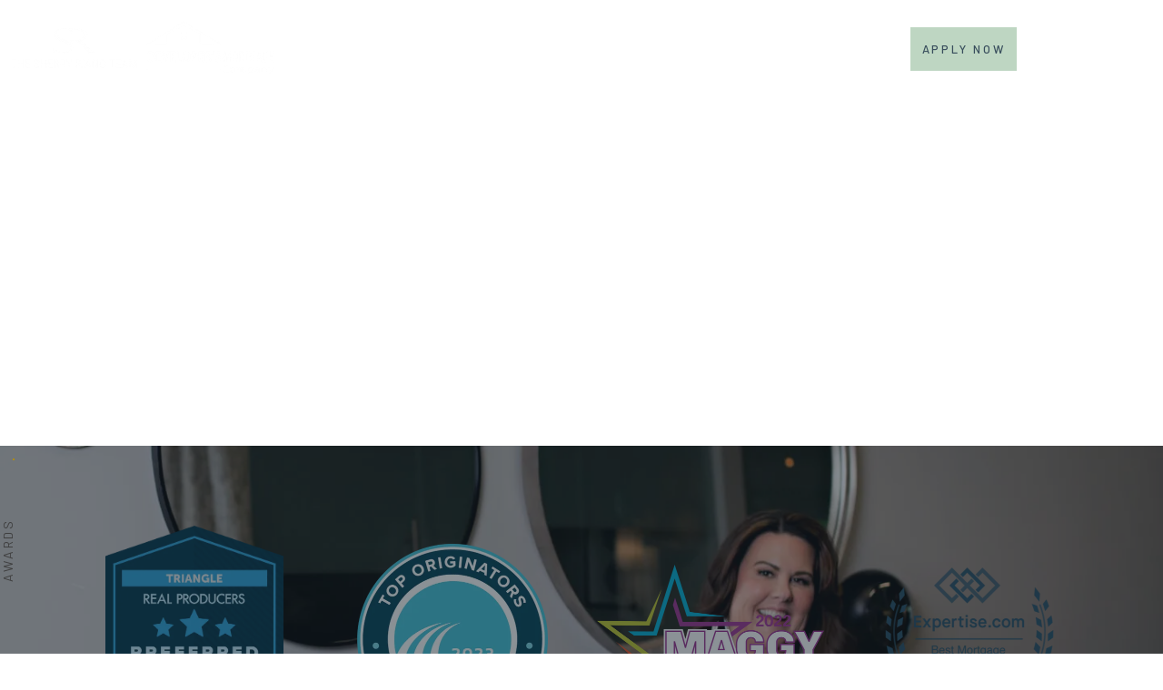

--- FILE ---
content_type: text/html; charset=utf-8
request_url: https://www.thesherryrianoteam.com/about/awards
body_size: 12724
content:
<!DOCTYPE html><!-- Last Published: Mon Nov 24 2025 19:37:47 GMT+0000 (Coordinated Universal Time) --><html data-wf-domain="www.thesherryrianoteam.com" data-wf-page="63f4ece05cf9a80de4ba0da6" data-wf-site="6273bb6f8b6a2072ca370243" lang="en"><head><meta charset="utf-8"/><title>Explore Awards Won by The Sherry Riano Team</title><meta content="The Sherry Riano Team is proud to be recognized as an award-winning mortgage loan service. Explore the awards our team has won during our 20 year history." name="description"/><meta content="Explore Awards Won by The Sherry Riano Team" property="og:title"/><meta content="The Sherry Riano Team is proud to be recognized as an award-winning mortgage loan service. Explore the awards our team has won during our 20 year history." property="og:description"/><meta content="https://cdn.prod.website-files.com/6273bb6f8b6a2072ca370243/6798e7305b792c56f4ed4611_srt.webp" property="og:image"/><meta content="Explore Awards Won by The Sherry Riano Team" property="twitter:title"/><meta content="The Sherry Riano Team is proud to be recognized as an award-winning mortgage loan service. Explore the awards our team has won during our 20 year history." property="twitter:description"/><meta content="https://cdn.prod.website-files.com/6273bb6f8b6a2072ca370243/6798e7305b792c56f4ed4611_srt.webp" property="twitter:image"/><meta property="og:type" content="website"/><meta content="summary_large_image" name="twitter:card"/><meta content="width=device-width, initial-scale=1" name="viewport"/><link href="https://cdn.prod.website-files.com/6273bb6f8b6a2072ca370243/css/the-sherry-riano-team.shared.deed14e1d.min.css" rel="stylesheet" type="text/css"/><link href="https://fonts.googleapis.com" rel="preconnect"/><link href="https://fonts.gstatic.com" rel="preconnect" crossorigin="anonymous"/><script src="https://ajax.googleapis.com/ajax/libs/webfont/1.6.26/webfont.js" type="text/javascript"></script><script type="text/javascript">WebFont.load({  google: {    families: ["Lato:100,100italic,300,300italic,400,400italic,700,700italic,900,900italic","Open Sans:300,300italic,400,400italic,600,600italic,700,700italic,800,800italic","Great Vibes:400","Cormorant:300,regular,500,600,700","Barlow:300italic,regular,500,600,700","Playfair Display:regular,500,600,700,800","Inter:regular,500,600,700"]  }});</script><script type="text/javascript">!function(o,c){var n=c.documentElement,t=" w-mod-";n.className+=t+"js",("ontouchstart"in o||o.DocumentTouch&&c instanceof DocumentTouch)&&(n.className+=t+"touch")}(window,document);</script><link href="https://cdn.prod.website-files.com/6273bb6f8b6a2072ca370243/636a81240901c9939e034ec5_Group%2056.png" rel="shortcut icon" type="image/x-icon"/><link href="https://cdn.prod.website-files.com/6273bb6f8b6a2072ca370243/636a81386e0e09c8e575ce25_Group%2056%20(1).png" rel="apple-touch-icon"/><script async="" src="https://www.googletagmanager.com/gtag/js?id=UA-110273424-1"></script><script type="text/javascript">window.dataLayer = window.dataLayer || [];function gtag(){dataLayer.push(arguments);}gtag('js', new Date());gtag('config', 'UA-110273424-1', {'anonymize_ip': true});</script><script src="https://www.google.com/recaptcha/api.js" type="text/javascript"></script><!-- Google Tag Manager -->
<script>(function(w,d,s,l,i){w[l]=w[l]||[];w[l].push({'gtm.start':
new Date().getTime(),event:'gtm.js'});var f=d.getElementsByTagName(s)[0],
j=d.createElement(s),dl=l!='dataLayer'?'&l='+l:'';j.async=true;j.src=
'https://www.googletagmanager.com/gtm.js?id='+i+dl;f.parentNode.insertBefore(j,f);
})(window,document,'script','dataLayer','GTM-5RV88LK');</script>
<!-- End Google Tag Manager -->

<!-- Adwerx Pixel - https://www.thesherryrianoteam.com/ - DO NOT MODIFY -->
<script src="//pixel.adwerx.com/1585/aa_awp.js" type="text/javascript"></script>
<!-- END OF Adwerx Pixel -->

<!-- [Attributes by Finsweet] Disable scrolling -->
<script defer src="https://cdn.jsdelivr.net/npm/@finsweet/attributes-scrolldisable@1/scrolldisable.js"></script></head><body><div class="w-embed"><style>
.portico-sticky{
    writing-mode: vertical-rl;
   
    
    }
</style></div><div class="page-wrapper"><div data-animation="default" class="nav-bar w-nav" data-easing2="ease" fs-scrolldisable-element="smart-nav" data-easing="ease" data-collapse="medium" data-w-id="69e9dab8-5396-d4c4-5b9a-ed067440b88b" role="banner" data-duration="400"><div class="container nav_wrapper w-container"><div class="center mobile-new"><a href="/" class="brand-link w-nav-brand"><img src="https://cdn.prod.website-files.com/6273bb6f8b6a2072ca370243/68d2b0be02342899aa48d878_SRTDMC%20Dual%20White%20Logo.png" loading="eager" sizes="(max-width: 479px) 96vw, 235.1125030517578px" srcset="https://cdn.prod.website-files.com/6273bb6f8b6a2072ca370243/68d2b0be02342899aa48d878_SRTDMC%20Dual%20White%20Logo-p-500.png 500w, https://cdn.prod.website-files.com/6273bb6f8b6a2072ca370243/68d2b0be02342899aa48d878_SRTDMC%20Dual%20White%20Logo-p-800.png 800w, https://cdn.prod.website-files.com/6273bb6f8b6a2072ca370243/68d2b0be02342899aa48d878_SRTDMC%20Dual%20White%20Logo-p-1080.png 1080w, https://cdn.prod.website-files.com/6273bb6f8b6a2072ca370243/68d2b0be02342899aa48d878_SRTDMC%20Dual%20White%20Logo.png 1600w" alt="The Sherry Riano Team and Developer&#x27;s Mortgage Company logo" class="nav-logo"/></a><nav role="navigation" class="flex-vertical padding-bottom-20 w-nav-menu"><div data-hover="false" data-delay="0" data-w-id="f5035cdd-9ce5-cc42-dcf0-a09db2cad209" class="dropdown w-dropdown"><div class="nav-drop-toggle w-dropdown-toggle"><a href="/about-us" class="nav-link">ABOUT</a><div class="show-on-mobile w-embed"><svg width="16" height="10" viewBox="0 0 20 12" fill="none" xmlns="http://www.w3.org/2000/svg">
<path d="M10 12L0.47372 1.12884e-07L19.5263 1.77851e-06L10 12Z" fill="#AF8C0D"/>
</svg></div></div><nav class="nav-drop-list w-dropdown-list"><a href="/about/awards" aria-current="page" class="nav-drop-link padding-bottom-28 w-dropdown-link w--current">Awards &amp; Recognition</a><a href="/about/we-believe" class="nav-drop-link padding-bottom-28 border w-dropdown-link">We Believe</a><a href="/about/our-team" class="nav-drop-link padding-bottom-28 border w-dropdown-link">Our Team</a><a href="/review" class="nav-drop-link padding-bottom-28 border hide w-dropdown-link">Reviews</a><a href="/review" class="nav-drop-link padding-bottom-28 border w-dropdown-link">Reviews</a><a href="/in-the-news" class="nav-drop-link padding-bottom-28 border hide w-dropdown-link">In the News</a></nav></div><a href="/home-buyers" class="nav-link w-nav-link">NEW BUYER</a><div data-hover="false" data-delay="0" data-w-id="352a2693-af8e-63cd-faf5-354ea560f079" class="dropdown w-dropdown"><div class="nav-drop-toggle w-dropdown-toggle"><a href="/loan-option" class="nav-link">PRODUCTS</a><div class="show-on-mobile w-embed"><svg width="16" height="10" viewBox="0 0 20 12" fill="none" xmlns="http://www.w3.org/2000/svg">
<path d="M10 12L0.47372 1.12884e-07L19.5263 1.77851e-06L10 12Z" fill="#AF8C0D"/>
</svg></div></div><nav class="nav-drop-list w-dropdown-list"><div class="w-dyn-list"><div role="list" class="w-dyn-items"><div role="listitem" class="w-dyn-item"><a href="/loans/adjustable-rate-mortgages" class="nav-drop-link padding-bottom-28 border w-dropdown-link">Adjustable-Rate Mortgages</a></div><div role="listitem" class="w-dyn-item"><a href="/loans/fha-loans" class="nav-drop-link padding-bottom-28 border w-dropdown-link">FHA Loans</a></div><div role="listitem" class="w-dyn-item"><a href="/loans/fixed-rate-loans" class="nav-drop-link padding-bottom-28 border w-dropdown-link">Fixed rate loans</a></div><div role="listitem" class="w-dyn-item"><a href="/loans/jumbo-loans" class="nav-drop-link padding-bottom-28 border w-dropdown-link">Jumbo loans</a></div><div role="listitem" class="w-dyn-item"><a href="/loans/purchase-loans" class="nav-drop-link padding-bottom-28 border w-dropdown-link">Purchase </a></div><div role="listitem" class="w-dyn-item"><a href="/loans/refinancing" class="nav-drop-link padding-bottom-28 border w-dropdown-link">Refinancing</a></div><div role="listitem" class="w-dyn-item"><a href="/loans/renovation-loans" class="nav-drop-link padding-bottom-28 border w-dropdown-link">Renovation loans</a></div><div role="listitem" class="w-dyn-item"><a href="/loans/usda-loans" class="nav-drop-link padding-bottom-28 border w-dropdown-link">USDA loans</a></div><div role="listitem" class="w-dyn-item"><a href="/loans/va-loans" class="nav-drop-link padding-bottom-28 border w-dropdown-link">VA Loans</a></div></div></div></nav></div><div data-hover="false" data-delay="0" data-w-id="68e9bcb5-424d-506d-9821-ffeeecf30d70" class="dropdown w-dropdown"><div class="nav-drop-toggle w-dropdown-toggle"><a href="/resources-2" class="nav-link">RESOURCES</a><div class="show-on-mobile w-embed"><svg width="16" height="10" viewBox="0 0 20 12" fill="none" xmlns="http://www.w3.org/2000/svg">
<path d="M10 12L0.47372 1.12884e-07L19.5263 1.77851e-06L10 12Z" fill="#AF8C0D"/>
</svg></div></div><nav class="nav-drop-list w-dropdown-list"><a href="/blog" class="nav-drop-link padding-bottom-28 border w-dropdown-link">Blog</a><a href="/relocating-investing" class="nav-drop-link padding-bottom-28 border w-dropdown-link">Relocating &amp; Investing</a><a href="/resources/calculators" class="nav-drop-link padding-bottom-28 border w-dropdown-link">Calculators</a><a href="https://consumer.hifello.com/lp/67b60c31da3dbb002cc0d4cc" target="_blank" class="nav-drop-link padding-bottom-28 border w-dropdown-link">Home Value Analysis</a><a href="/resources/homebuyer-area-reports" class="nav-drop-link padding-bottom-28 border w-dropdown-link">Homebuyer Area Reports</a><a href="/resources/homeowner-airbnb-reports" class="nav-drop-link padding-bottom-28 border w-dropdown-link">Homeowner Airbnb Reports</a><a href="/resources/mortgage-guides" class="nav-drop-link padding-bottom-28 border hide w-dropdown-link">Mortgage Guides</a><a href="/resources/podcast" class="nav-drop-link padding-bottom-28 border w-dropdown-link">Podcast - Mortgage Mindset </a><a href="/resources/quizzes" class="nav-drop-link padding-bottom-28 border w-dropdown-link">Quizzes</a></nav></div><a href="/agent-partner" class="nav-link w-nav-link">AGENT PARTNERS</a><a href="/blog" class="nav-link w-nav-link">BLOG</a><div data-hover="true" data-delay="0" data-w-id="359d4edd-8c78-0a02-5b35-fc9b80e209a6" class="dropdown w-dropdown"><div class="nav-drop-toggle w-dropdown-toggle"><a href="/contact" class="nav-link w-nav-link">CONTACT</a><div class="show-on-mobile w-embed"><svg width="16" height="10" viewBox="0 0 20 12" fill="none" xmlns="http://www.w3.org/2000/svg">
<path d="M10 12L0.47372 1.12884e-07L19.5263 1.77851e-06L10 12Z" fill="#AF8C0D"/>
</svg></div></div><nav class="nav-drop-list w-dropdown-list"><a href="/contact" class="nav-drop-link padding-bottom-28 border w-dropdown-link">Contact Us</a><a href="/resources/social-media" class="nav-drop-link padding-bottom-28 border w-dropdown-link">Social Media</a></nav></div></nav><div class="search-icon-wrapper"><a data-w-id="69e9dab8-5396-d4c4-5b9a-ed067440b8a4" href="#" class="serch-icon-wrapper w-inline-block"></a><div class="menu-button w-nav-button"><div data-is-ix2-target="1" class="lottie-animation" data-w-id="c76e942b-6064-fd6e-2f2b-b68654c03836" data-animation-type="lottie" data-src="https://cdn.prod.website-files.com/6273bb6f8b6a2072ca370243/6304e6ed68212f4231bf50e2_lf30_editor_ajloh05o.json" data-loop="0" data-direction="1" data-autoplay="0" data-renderer="svg" data-default-duration="1.6166666666666667" data-duration="0" data-ix2-initial-state="0"></div></div></div><a href="https://dmc.tidalwave.ai/signup/sherry.riano/D36PN0HO6TCU9M3VJ2JG" target="_blank" class="primary-btn border-none margin-left-10 margin-mobile w-button">Apply Now</a></div><form action="/search" class="search hide margin-bottom-18 margin--16 w-form"><input class="search-input w-input" maxlength="256" name="query" placeholder="Search…" type="search" id="search" required=""/><input type="submit" class="hide w-button" value="Search"/></form></div></div><div id="noticebarid" class="notice-bar page-padding"><div class="notice-box"><div class="notice-text-box"><div class="notice-text"><a href="https://wakeliving.com/features/vote-now/?utm_source=Listrak&amp;utm_medium=Email&amp;utm_term=The+Wake+Living+Readers%27+Choice+Awards&amp;utm_campaign=Wake+Living%e2%80%99s+Readers%e2%80%99+Choice+Awards+are+BACK" target="_blank" class="banner-link"><strong class="bold-text">Vote Here</strong></a> for Your Favorite Mortgage Loan Officer in the 2023 Wake Living&#x27;s Readers&#x27; Choice Awards</div></div><a href="#" data-ix="hide-notice-bar" id="miniclosetest" data-w-id="bdc954c9-8d71-8407-abcb-79c3e91e7b38" class="mini-close w-inline-block"><img src="https://cdn.prod.website-files.com/6273bb6f8b6a2072ca370243/631a43f70c1dbb4d3bb9d688_Close-mini.webp" width="10" alt="Close-Icon" class="mini-close-x"/></a></div></div><div class="main-wrapper"><div class="section hero"><div class="page-padding"><div class="hero-component"><h1 class="hero-title align-centre">Awards</h1><div class="hero-description">thankful &amp; grateful for all our accolades</div></div></div><div class="hero-border"></div><div class="hero-overlay"><img src="https://cdn.prod.website-files.com/6273bb6f8b6a2072ca370243/6357ec698cf58dc549d339de_632b201ebb1aaa6c6ee29265_Awards-hero-image%20(1).webp" loading="eager" alt="" sizes="100vw" srcset="https://cdn.prod.website-files.com/6273bb6f8b6a2072ca370243/6357ec698cf58dc549d339de_632b201ebb1aaa6c6ee29265_Awards-hero-image%20(1)-p-500.webp 500w, https://cdn.prod.website-files.com/6273bb6f8b6a2072ca370243/6357ec698cf58dc549d339de_632b201ebb1aaa6c6ee29265_Awards-hero-image%20(1)-p-800.webp 800w, https://cdn.prod.website-files.com/6273bb6f8b6a2072ca370243/6357ec698cf58dc549d339de_632b201ebb1aaa6c6ee29265_Awards-hero-image%20(1)-p-1080.webp 1080w, https://cdn.prod.website-files.com/6273bb6f8b6a2072ca370243/6357ec698cf58dc549d339de_632b201ebb1aaa6c6ee29265_Awards-hero-image%20(1).webp 1440w" class="hero-bg"/></div></div><div class="section padding-verticle-80"><div class="side-text-wrapper align-top"><div class="portico-sticky text-grey">awards</div></div><div class="page-padding awards-minus-margin"><div class="container-medium w-container"><div class="w-dyn-list"><div role="list" class="awards-layout w-dyn-items"><div id="w-node-de51d5dd-c88e-2778-e74f-d013dead329d-e4ba0da6" role="listitem" class="w-dyn-item"><div class="awards-wrapper"><img loading="eager" width="250" height="250" src="https://cdn.prod.website-files.com/6273bb895c762469d00d6c3b/63e5641537dd795fd0a927d2_Triangle%20RP%20-%202023%20Preferred%20Partner%20Badge%20-%20TRANSPARENT%20BACKGROUND.webp" alt="" sizes="(max-width: 479px) 100vw, 250px" srcset="https://cdn.prod.website-files.com/6273bb895c762469d00d6c3b/63e5641537dd795fd0a927d2_Triangle%20RP%20-%202023%20Preferred%20Partner%20Badge%20-%20TRANSPARENT%20BACKGROUND-p-500.webp 500w, https://cdn.prod.website-files.com/6273bb895c762469d00d6c3b/63e5641537dd795fd0a927d2_Triangle%20RP%20-%202023%20Preferred%20Partner%20Badge%20-%20TRANSPARENT%20BACKGROUND-p-800.webp 800w, https://cdn.prod.website-files.com/6273bb895c762469d00d6c3b/63e5641537dd795fd0a927d2_Triangle%20RP%20-%202023%20Preferred%20Partner%20Badge%20-%20TRANSPARENT%20BACKGROUND.webp 984w" class="width-100"/></div></div><div id="w-node-de51d5dd-c88e-2778-e74f-d013dead329d-e4ba0da6" role="listitem" class="w-dyn-item"><div class="awards-wrapper"><img loading="eager" width="250" height="250" src="https://cdn.prod.website-files.com/6273bb895c762469d00d6c3b/644fde33ae2481f1d9137eb0_Top%20Originators%2020231.webp" alt="" sizes="(max-width: 479px) 100vw, 250px" srcset="https://cdn.prod.website-files.com/6273bb895c762469d00d6c3b/644fde33ae2481f1d9137eb0_Top%20Originators%2020231-p-500.webp 500w, https://cdn.prod.website-files.com/6273bb895c762469d00d6c3b/644fde33ae2481f1d9137eb0_Top%20Originators%2020231.webp 512w" class="width-100"/></div></div><div id="w-node-de51d5dd-c88e-2778-e74f-d013dead329d-e4ba0da6" role="listitem" class="w-dyn-item"><div class="awards-wrapper"><img loading="eager" width="250" height="250" src="https://cdn.prod.website-files.com/6273bb895c762469d00d6c3b/633ae5712c7da0e3ebbc4a1b_MaggyStar22-CM.webp" alt="" sizes="(max-width: 479px) 100vw, 250px" srcset="https://cdn.prod.website-files.com/6273bb895c762469d00d6c3b/633ae5712c7da0e3ebbc4a1b_MaggyStar22-CM-p-500.png 500w, https://cdn.prod.website-files.com/6273bb895c762469d00d6c3b/633ae5712c7da0e3ebbc4a1b_MaggyStar22-CM-p-800.png 800w, https://cdn.prod.website-files.com/6273bb895c762469d00d6c3b/633ae5712c7da0e3ebbc4a1b_MaggyStar22-CM.webp 1000w" class="width-100"/></div></div><div id="w-node-de51d5dd-c88e-2778-e74f-d013dead329d-e4ba0da6" role="listitem" class="w-dyn-item"><div class="awards-wrapper"><img loading="eager" width="250" height="250" src="https://cdn.prod.website-files.com/6273bb895c762469d00d6c3b/63e5649c9b4d4a52d8f43fb5_Triangle%20Real%20Producers%20(1).webp" alt="" sizes="(max-width: 479px) 100vw, 250px" srcset="https://cdn.prod.website-files.com/6273bb895c762469d00d6c3b/63e5649c9b4d4a52d8f43fb5_Triangle%20Real%20Producers%20(1)-p-500.webp 500w, https://cdn.prod.website-files.com/6273bb895c762469d00d6c3b/63e5649c9b4d4a52d8f43fb5_Triangle%20Real%20Producers%20(1)-p-800.webp 800w, https://cdn.prod.website-files.com/6273bb895c762469d00d6c3b/63e5649c9b4d4a52d8f43fb5_Triangle%20Real%20Producers%20(1).webp 940w" class="width-100"/></div></div><div id="w-node-de51d5dd-c88e-2778-e74f-d013dead329d-e4ba0da6" role="listitem" class="w-dyn-item"><div class="awards-wrapper"><img loading="eager" width="250" height="250" src="https://cdn.prod.website-files.com/6273bb895c762469d00d6c3b/63e5649198de2378a514d00c_Triangle%20Real%20Producers%20(2).webp" alt="" sizes="(max-width: 479px) 100vw, 250px" srcset="https://cdn.prod.website-files.com/6273bb895c762469d00d6c3b/63e5649198de2378a514d00c_Triangle%20Real%20Producers%20(2)-p-500.webp 500w, https://cdn.prod.website-files.com/6273bb895c762469d00d6c3b/63e5649198de2378a514d00c_Triangle%20Real%20Producers%20(2)-p-800.webp 800w, https://cdn.prod.website-files.com/6273bb895c762469d00d6c3b/63e5649198de2378a514d00c_Triangle%20Real%20Producers%20(2).webp 940w" class="width-100"/></div></div><div id="w-node-de51d5dd-c88e-2778-e74f-d013dead329d-e4ba0da6" role="listitem" class="w-dyn-item"><div class="awards-wrapper"><img loading="eager" width="250" height="250" src="https://cdn.prod.website-files.com/6273bb895c762469d00d6c3b/62fd09d8143c4eaa95e0ed70_04f41493ccd5ca937b00912c29b2c790.webp" alt="" class="width-100"/></div></div><div id="w-node-de51d5dd-c88e-2778-e74f-d013dead329d-e4ba0da6" role="listitem" class="w-dyn-item"><div class="awards-wrapper"><img loading="eager" width="250" height="250" src="https://cdn.prod.website-files.com/6273bb895c762469d00d6c3b/6311a14f4c17c1bd1836e6b2_download%20(1)%20(1)%201.webp" alt="" class="width-100"/></div></div><div id="w-node-de51d5dd-c88e-2778-e74f-d013dead329d-e4ba0da6" role="listitem" class="w-dyn-item"><div class="awards-wrapper"><img loading="eager" width="250" height="250" src="https://cdn.prod.website-files.com/6273bb895c762469d00d6c3b/65c0fa401ea864f342fd8867_TRP%20Preferred%20Partner%20badge%202024.webp" alt="" sizes="(max-width: 479px) 100vw, 250px" srcset="https://cdn.prod.website-files.com/6273bb895c762469d00d6c3b/65c0fa401ea864f342fd8867_TRP%20Preferred%20Partner%20badge%202024-p-500.webp 500w, https://cdn.prod.website-files.com/6273bb895c762469d00d6c3b/65c0fa401ea864f342fd8867_TRP%20Preferred%20Partner%20badge%202024-p-800.webp 800w, https://cdn.prod.website-files.com/6273bb895c762469d00d6c3b/65c0fa401ea864f342fd8867_TRP%20Preferred%20Partner%20badge%202024.webp 984w" class="width-100"/></div></div><div id="w-node-de51d5dd-c88e-2778-e74f-d013dead329d-e4ba0da6" role="listitem" class="w-dyn-item"><div class="awards-wrapper"><img loading="eager" width="250" height="250" src="https://cdn.prod.website-files.com/6273bb895c762469d00d6c3b/6798e9b7254498a60761a1fb_TRP%20PREFERRED%20PARTNER%20BADGE.png" alt="" class="width-100"/></div></div><div id="w-node-de51d5dd-c88e-2778-e74f-d013dead329d-e4ba0da6" role="listitem" class="w-dyn-item"><div class="awards-wrapper"><img loading="eager" width="250" height="250" src="https://cdn.prod.website-files.com/6273bb895c762469d00d6c3b/698242a7e1357ecce31b461f_TRP%20preferred%20partner%20badge.png" alt="" class="width-100"/></div></div></div></div></div></div></div><div class="section reviews-bg"><div class="side-text-wrapper align-top"><div class="portico-sticky text-grey">Reviews</div></div><div class="page-padding"><div class="container-medium w-container"><div class="w-embed w-iframe w-script"><script type='text/javascript' src='https://reputationhub.site/reputation/assets/review-widget.js'></script><iframe class='lc_reviews_widget' src='https://reputationhub.site/reputation/widgets/review_widget/eP6vPcs7UGeEIU0rViaf?widgetId=689391b587d6c24d687d043e' frameborder='0' scrolling='no' style='min-width: 100%; width: 100%;'></iframe></div></div></div></div><div class="spacer"></div><div class="section bg-grey"><div class="page-padding"><div class="container-medium w-container"><div class="footer-newsletter"><div class="footer-cta"><div id="w-node-a0d18fdc-ff4b-e7e4-8107-6273e3bdb6b9-e3bdb6b4" class="cta-left"><div class="cta-text">Get in touch with us today!</div></div><div id="w-node-a0d18fdc-ff4b-e7e4-8107-6273e3bdb6bc-e3bdb6b4" class="cta-right m-center"><a href="/get-in-touch" class="primary-btn w-button">get in touch</a><a href="https://dmc.tidalwave.ai/signup/sherry.riano/D36PN0HO6TCU9M3VJ2JG" target="_blank" class="secondary-btn z-index w-button">Apply now</a></div></div></div><div class="footer-main"><div id="w-node-a0d18fdc-ff4b-e7e4-8107-6273e3bdb6d3-e3bdb6b4" class="footer-left"><a href="/" class="link-block-3 w-inline-block"><img src="https://cdn.prod.website-files.com/6273bb6f8b6a2072ca370243/68d1601bde079cae10244961_Untitled%20design%20(33).png" loading="lazy" width="250" sizes="(max-width: 479px) 100vw, 250px" alt="" srcset="https://cdn.prod.website-files.com/6273bb6f8b6a2072ca370243/68d1601bde079cae10244961_Untitled%20design%20(33)-p-500.png 500w, https://cdn.prod.website-files.com/6273bb6f8b6a2072ca370243/68d1601bde079cae10244961_Untitled%20design%20(33)-p-800.png 800w, https://cdn.prod.website-files.com/6273bb6f8b6a2072ca370243/68d1601bde079cae10244961_Untitled%20design%20(33)-p-1080.png 1080w, https://cdn.prod.website-files.com/6273bb6f8b6a2072ca370243/68d1601bde079cae10244961_Untitled%20design%20(33).png 1600w" class="footer-logo"/><img src="https://cdn.prod.website-files.com/6273bb6f8b6a2072ca370243/68d15fe78302eeec1467d9aa_DMC_PNG%20(1).png" loading="lazy" width="250" sizes="(max-width: 479px) 100vw, 250px" alt="" srcset="https://cdn.prod.website-files.com/6273bb6f8b6a2072ca370243/68d15fe78302eeec1467d9aa_DMC_PNG%20(1)-p-500.png 500w, https://cdn.prod.website-files.com/6273bb6f8b6a2072ca370243/68d15fe78302eeec1467d9aa_DMC_PNG%20(1)-p-800.png 800w, https://cdn.prod.website-files.com/6273bb6f8b6a2072ca370243/68d15fe78302eeec1467d9aa_DMC_PNG%20(1)-p-1080.png 1080w, https://cdn.prod.website-files.com/6273bb6f8b6a2072ca370243/68d15fe78302eeec1467d9aa_DMC_PNG%20(1).png 1515w" class="footer-logo"/></a><p class="footer-para m_align-center">Since 1999, The Sherry Riano Team has been helping families across North Carolina unlock the doors to homeownership. Based in the Raleigh area, our experienced team of Mortgage Matchmakers is proud to guide buyers, homeowners, and real estate agents through every step of the lending process. From first-time buyers to seasoned homeowners, we believe getting a mortgage should feel simple, clear, and stress-free. Backed by Developer’s Mortgage Company, we combine local expertise with decades of proven results to deliver trusted mortgage solutions right here in North Carolina.</p></div><div id="w-node-a0d18fdc-ff4b-e7e4-8107-6273e3bdb6d7-e3bdb6b4" class="w-layout-grid footer-right"><div id="w-node-e2813b68-533e-4557-ea14-07ba42425ae6-e3bdb6b4"><div class="footer-links"><a href="/about-us" class="remove--underline w-inline-block"><div class="footer-nav-text">About Us</div></a><a href="/about/awards" aria-current="page" class="footer-nav-link w--current">Awards &amp; Recognition</a><a href="/about/we-believe" class="footer-nav-link">We Believe</a><a href="/about/our-team" class="footer-nav-link">Our Team</a><a href="/review" class="footer-nav-link hide">Reviews</a></div><div class="footer-links margin-top-35"><a href="/services" class="remove--underline w-inline-block"><div class="footer-nav-text">Services</div></a><div class="w-dyn-list"><div role="list" class="footer-collection-list w-dyn-items"><div role="listitem" class="w-dyn-item"><a href="/services/purchase" class="footer-nav-link">Purchase</a></div><div role="listitem" class="w-dyn-item"><a href="/services/refinance" class="footer-nav-link">Refinance</a></div></div></div></div></div><div id="w-node-a0d18fdc-ff4b-e7e4-8107-6273e3bdb6ec-e3bdb6b4" class="footer-links"><a href="/loan-option" class="remove--underline w-inline-block"><div class="footer-nav-text">Loan Options</div></a><div class="w-dyn-list"><div role="list" class="footer-collection-list w-dyn-items"><div role="listitem" class="w-dyn-item"><a href="/loans/adjustable-rate-mortgages" class="footer-nav-link">Adjustable-Rate Mortgages</a></div><div role="listitem" class="w-dyn-item"><a href="/loans/purchase-loans" class="footer-nav-link">Purchase </a></div><div role="listitem" class="w-dyn-item"><a href="/loans/refinancing" class="footer-nav-link">Refinancing</a></div><div role="listitem" class="w-dyn-item"><a href="/loans/fha-loans" class="footer-nav-link">FHA Loans</a></div><div role="listitem" class="w-dyn-item"><a href="/loans/va-loans" class="footer-nav-link">VA Loans</a></div><div role="listitem" class="w-dyn-item"><a href="/loans/fixed-rate-loans" class="footer-nav-link">Fixed rate loans</a></div><div role="listitem" class="w-dyn-item"><a href="/loans/usda-loans" class="footer-nav-link">USDA loans</a></div><div role="listitem" class="w-dyn-item"><a href="/loans/jumbo-loans" class="footer-nav-link">Jumbo loans</a></div><div role="listitem" class="w-dyn-item"><a href="/loans/renovation-loans" class="footer-nav-link">Renovation loans</a></div></div></div></div><div id="w-node-a0d18fdc-ff4b-e7e4-8107-6273e3bdb72c-e3bdb6b4" class="footer-links"><a href="/resources-2" class="remove--underline w-inline-block"><div class="footer-nav-text">Resources</div></a><a href="/resources/homeowner-airbnb-reports" class="footer-nav-link">Homeowner AirBnb Reports</a><a href="/resources/homebuyer-area-reports" class="footer-nav-link">Homebuyer Area Reports</a><a href="https://consumer.hifello.com/lp/67b5eceb05235c002d46a655" target="_blank" class="footer-nav-link">Home Value Report</a><a href="/video-hub" class="footer-nav-link hide">Video Hub</a><a href="/resources/social-media" class="footer-nav-link">Social Media</a><a href="/resources/podcast" class="footer-nav-link">Podcast</a><a href="/faq" class="footer-nav-link">FAQ</a><a href="/blog" class="footer-nav-link">Blog</a></div><div id="w-node-af6742f1-3ffb-b27f-996a-75e77e77bfa9-e3bdb6b4"><div class="footer-links"><a href="/relocating-investing" class="remove--underline w-inline-block"><div class="footer-nav-text">Relocating &amp; Investing</div></a><div class="w-dyn-list"><div role="list" class="footer-collection-list w-dyn-items"><div role="listitem" class="w-dyn-item"><a href="/relocating-and-investing/the-triad" class="footer-nav-link">Relocating to the Triad</a></div><div role="listitem" class="w-dyn-item"><a href="/relocating-and-investing/the-triangle" class="footer-nav-link">Relocating to the Triangle</a></div><div role="listitem" class="w-dyn-item"><a href="/relocating-and-investing/sanford" class="footer-nav-link">Relocating to Sanford</a></div></div></div></div><div class="footer-links margin-top-35"><a href="/agent-partner" class="remove--underline w-inline-block"><div class="footer-nav-text">Agent Partners</div></a><a href="/agent-partners/agent-partners-experience" class="footer-nav-link">Agent Partner Experience</a><a href="/agent-partners/agent-partner-guide" class="footer-nav-link">Agent Partner Guide</a><a href="/get-in-touch" class="footer-nav-link">Book a Free Planning Call</a><a href="/agent-partners/agent-testimonials" class="footer-nav-link">Agent Testimonials</a></div></div><div id="w-node-a0d18fdc-ff4b-e7e4-8107-6273e3bdb73f-e3bdb6b4" class="footer-links"><a href="/contact" class="remove--underline w-inline-block"><div class="footer-nav-text">Contact</div></a><p class="footer-para"><strong>The Sherry Riano Team At Developer&#x27;s Mortgage Company</strong><br/><strong>Hours:</strong> 7 Days A Week from 7AM-7PM</p><a href="tel:919-234-7415" class="footer-nav-link">Phone Number: 919.234.7415</a></div><div id="w-node-_74d7592b-de2a-d788-64b6-efc71606e566-e3bdb6b4" class="footer-links"><a href="/contact" class="footer-nav-link">Get In Touch</a><a href="/get-in-touch" class="footer-nav-link">Book A Call</a><a href="/loan-option" class="footer-nav-link">Apply For A Loan</a></div><div id="w-node-_78372890-177e-fc9c-ab3e-543ad8d08526-e3bdb6b4" class="footer-links"><a href="/contact" class="remove--underline w-inline-block"><div class="footer-nav-text">Terms</div></a><a href="/privacy-policy" class="footer-nav-link">Privacy Policy</a><a href="/terms-and-conditions" class="footer-nav-link">Terms and Conditions</a><a href="/opt-out" class="footer-nav-link">Opt Out Notice</a></div></div><div id="w-node-_2b63dd9e-7c0e-7d1a-02ff-561d82e407dc-e3bdb6b4"><div class="footer-logos margin-bottom-24"><img src="https://cdn.prod.website-files.com/6273bb6f8b6a2072ca370243/68d2aad6407325fbcac8832c_EQUAL%20HOUSING%20OPP%20LOGO%20_%20BLACK%20_%20PNG%20(1).png" loading="lazy" sizes="(max-width: 479px) 100vw, 239.9875030517578px" srcset="https://cdn.prod.website-files.com/6273bb6f8b6a2072ca370243/68d2aad6407325fbcac8832c_EQUAL%20HOUSING%20OPP%20LOGO%20_%20BLACK%20_%20PNG%20(1)-p-500.png 500w, https://cdn.prod.website-files.com/6273bb6f8b6a2072ca370243/68d2aad6407325fbcac8832c_EQUAL%20HOUSING%20OPP%20LOGO%20_%20BLACK%20_%20PNG%20(1).png 745w" alt="Equal Housing Opportunity logo" class="footer-small-logo"/></div><p class="footer-para text-align-center"><em class="italic-text">Sherry Riano NMLS #71774 | State License: I-231228 | Branch License: L-183246-109 | Developer&#x27;s Mortgage Company #225548</em></p><p class="disclaimer-footer"><em>The Sherry Riano Team is located at 215 E. Chatham Street, Suite 301, Cary, NC 27511 | Phone Number (919) 234-7415<br/>Developer&#x27;s Mortgage Company is located at 3435 Stelzer Road, Suite 1SA, Columbus, OH 43219 | Phone Number (614) 523-0301<br/><br/>This is not a commitment to make a loan. Loan terms and conditions are effective as of the date you receive this material and may change without notice. All loans are subject to credit and property approval. Not all products are available in every State or for all loan amounts, programs or credit grades. Other restrictions and limitations apply. Some products and loans require a down payment. There are maximum loan amounts. Developer’s Mortgage Company is an approved HUD Mortgagee and is approved to originate VA loans. Developer’s Mortgage Company is an approved Fannie Mae Seller. Georgia Residential Mortgage Licensee. Illinois Residential Mortgage Licensee. In Illinois Developer&#x27;s Mortgage Company originates loans under the assumed name &quot;DMC Funding&quot;. Licensed by the N.J. Department of Banking and Insurance. Licensed by the Pennsylvania Department of Banking and Securities. In West Virginia, Developer’s Mortgage Company originates loans under the assumed name DMC Funding Company. Developer’s Mortgage Company is licensed to conduct business in CO, CT, FL, KY, GA, IL, IN, MA, MD, MI, MN, NC, NJ, NY, OH, OK, PA, SC, TN, TX, VT and WV and may only take and solicit loan applications, and originate loans on properties, in those states. This site is not authorized by New York State Department of Financial Services. No Mortgage solicitation activity or loan applications for properties located in the State of New York can be facilitated through this site. Developer’s Mortgage Company is not approved to originate  or solicit Reverse Mortgages In the State of NC, NY, or TN.</em></p></div></div><div class="footer-bottom"><address class="address-block"><div class="footer-address"><em class="text-align-center">The Sherry Riano Team at Developer&#x27;s Mortgage Company</em></div></address><div class="footer-social"><a href="https://twitter.com/sherryriano" target="_blank" class="w-inline-block"><div class="footer-icon w-embed"><svg width="24" height="20" viewBox="0 0 24 20" fill="none" xmlns="http://www.w3.org/2000/svg">
<path d="M7.55016 19.75C16.6045 19.75 21.5583 12.2467 21.5583 5.74186C21.5583 5.53092 21.5536 5.3153 21.5442 5.10436C22.5079 4.40746 23.3395 3.54425 24 2.5553C23.1025 2.9546 22.1496 3.21538 21.1739 3.32874C22.2013 2.71291 22.9705 1.74547 23.3391 0.605767C22.3726 1.17856 21.3156 1.58261 20.2134 1.80061C19.4708 1.01156 18.489 0.489116 17.4197 0.314051C16.3504 0.138986 15.2532 0.32105 14.2977 0.832096C13.3423 1.34314 12.5818 2.15471 12.1338 3.14131C11.6859 4.12792 11.5754 5.23462 11.8195 6.2903C9.86249 6.19209 7.94794 5.6837 6.19998 4.7981C4.45203 3.91249 2.90969 2.66944 1.67297 1.14952C1.0444 2.23324 0.852057 3.51565 1.13503 4.73609C1.418 5.95654 2.15506 7.02345 3.19641 7.71999C2.41463 7.69517 1.64998 7.48468 0.965625 7.10592V7.16686C0.964925 8.30415 1.3581 9.40659 2.07831 10.2868C2.79852 11.167 3.80132 11.7706 4.91625 11.995C4.19206 12.1931 3.43198 12.222 2.69484 12.0794C3.00945 13.0574 3.62157 13.9129 4.44577 14.5263C5.26997 15.1398 6.26512 15.4806 7.29234 15.5012C5.54842 16.8711 3.39417 17.6141 1.17656 17.6106C0.783287 17.61 0.390399 17.5859 0 17.5384C2.25286 18.9837 4.87353 19.7514 7.55016 19.75Z" fill="currentColor"/>
</svg></div></a><a href="https://www.linkedin.com/in/sherryriano/" target="_blank" class="w-inline-block"><div class="footer-icon w-embed"><svg width="24" height="24" viewBox="0 0 24 24" fill="none" xmlns="http://www.w3.org/2000/svg">
<path d="M22.2234 0H1.77187C0.792187 0 0 0.773438 0 1.72969V22.2656C0 23.2219 0.792187 24 1.77187 24H22.2234C23.2031 24 24 23.2219 24 22.2703V1.72969C24 0.773438 23.2031 0 22.2234 0ZM7.12031 20.4516H3.55781V8.99531H7.12031V20.4516ZM5.33906 7.43438C4.19531 7.43438 3.27188 6.51094 3.27188 5.37187C3.27188 4.23281 4.19531 3.30937 5.33906 3.30937C6.47813 3.30937 7.40156 4.23281 7.40156 5.37187C7.40156 6.50625 6.47813 7.43438 5.33906 7.43438ZM20.4516 20.4516H16.8937V14.8828C16.8937 13.5562 16.8703 11.8453 15.0422 11.8453C13.1906 11.8453 12.9094 13.2937 12.9094 14.7891V20.4516H9.35625V8.99531H12.7687V10.5609H12.8156C13.2891 9.66094 14.4516 8.70938 16.1813 8.70938C19.7859 8.70938 20.4516 11.0813 20.4516 14.1656V20.4516Z" fill="currentColor"/>
</svg></div></a><a href="https://www.facebook.com/yourmortgagematchmakers" target="_blank" class="w-inline-block"><div class="footer-icon w-embed"><svg width="24" height="24" viewBox="0 0 24 24" fill="none" xmlns="http://www.w3.org/2000/svg">
<g clip-path="url(#clip0_1747_7687)">
<path d="M24 12C24 5.37258 18.6274 0 12 0C5.37258 0 0 5.37258 0 12C0 17.9895 4.3882 22.954 10.125 23.8542V15.4688H7.07812V12H10.125V9.35625C10.125 6.34875 11.9166 4.6875 14.6576 4.6875C15.9701 4.6875 17.3438 4.92188 17.3438 4.92188V7.875H15.8306C14.34 7.875 13.875 8.80008 13.875 9.75V12H17.2031L16.6711 15.4688H13.875V23.8542C19.6118 22.954 24 17.9895 24 12Z" fill="#98A2B3"/>
</g>
<defs>
<clipPath id="clip0_1747_7687">
<rect width="24" height="24" fill="white"/>
</clipPath>
</defs>
</svg></div></a><a href="https://www.instagram.com/yourmortgagematchmakers/" target="_blank" class="w-inline-block"><div class="footer-icon w-embed"><svg width="24" height="24" viewBox="0 0 24 24" fill="none" xmlns="http://www.w3.org/2000/svg">
<path d="M12 2.16094C15.2063 2.16094 15.5859 2.175 16.8469 2.23125C18.0188 2.28281 18.6516 2.47969 19.0734 2.64375C19.6313 2.85938 20.0344 3.12188 20.4516 3.53906C20.8734 3.96094 21.1313 4.35938 21.3469 4.91719C21.5109 5.33906 21.7078 5.97656 21.7594 7.14375C21.8156 8.40937 21.8297 8.78906 21.8297 11.9906C21.8297 15.1969 21.8156 15.5766 21.7594 16.8375C21.7078 18.0094 21.5109 18.6422 21.3469 19.0641C21.1313 19.6219 20.8687 20.025 20.4516 20.4422C20.0297 20.8641 19.6313 21.1219 19.0734 21.3375C18.6516 21.5016 18.0141 21.6984 16.8469 21.75C15.5813 21.8062 15.2016 21.8203 12 21.8203C8.79375 21.8203 8.41406 21.8062 7.15313 21.75C5.98125 21.6984 5.34844 21.5016 4.92656 21.3375C4.36875 21.1219 3.96563 20.8594 3.54844 20.4422C3.12656 20.0203 2.86875 19.6219 2.65313 19.0641C2.48906 18.6422 2.29219 18.0047 2.24063 16.8375C2.18438 15.5719 2.17031 15.1922 2.17031 11.9906C2.17031 8.78438 2.18438 8.40469 2.24063 7.14375C2.29219 5.97187 2.48906 5.33906 2.65313 4.91719C2.86875 4.35938 3.13125 3.95625 3.54844 3.53906C3.97031 3.11719 4.36875 2.85938 4.92656 2.64375C5.34844 2.47969 5.98594 2.28281 7.15313 2.23125C8.41406 2.175 8.79375 2.16094 12 2.16094ZM12 0C8.74219 0 8.33438 0.0140625 7.05469 0.0703125C5.77969 0.126563 4.90313 0.332812 4.14375 0.628125C3.35156 0.9375 2.68125 1.34531 2.01563 2.01562C1.34531 2.68125 0.9375 3.35156 0.628125 4.13906C0.332812 4.90313 0.126563 5.775 0.0703125 7.05C0.0140625 8.33437 0 8.74219 0 12C0 15.2578 0.0140625 15.6656 0.0703125 16.9453C0.126563 18.2203 0.332812 19.0969 0.628125 19.8563C0.9375 20.6484 1.34531 21.3188 2.01563 21.9844C2.68125 22.65 3.35156 23.0625 4.13906 23.3672C4.90313 23.6625 5.775 23.8687 7.05 23.925C8.32969 23.9812 8.7375 23.9953 11.9953 23.9953C15.2531 23.9953 15.6609 23.9812 16.9406 23.925C18.2156 23.8687 19.0922 23.6625 19.8516 23.3672C20.6391 23.0625 21.3094 22.65 21.975 21.9844C22.6406 21.3188 23.0531 20.6484 23.3578 19.8609C23.6531 19.0969 23.8594 18.225 23.9156 16.95C23.9719 15.6703 23.9859 15.2625 23.9859 12.0047C23.9859 8.74688 23.9719 8.33906 23.9156 7.05938C23.8594 5.78438 23.6531 4.90781 23.3578 4.14844C23.0625 3.35156 22.6547 2.68125 21.9844 2.01562C21.3188 1.35 20.6484 0.9375 19.8609 0.632812C19.0969 0.3375 18.225 0.13125 16.95 0.075C15.6656 0.0140625 15.2578 0 12 0Z" fill="currentColor"/>
<path d="M12 5.83594C8.59688 5.83594 5.83594 8.59688 5.83594 12C5.83594 15.4031 8.59688 18.1641 12 18.1641C15.4031 18.1641 18.1641 15.4031 18.1641 12C18.1641 8.59688 15.4031 5.83594 12 5.83594ZM12 15.9984C9.79219 15.9984 8.00156 14.2078 8.00156 12C8.00156 9.79219 9.79219 8.00156 12 8.00156C14.2078 8.00156 15.9984 9.79219 15.9984 12C15.9984 14.2078 14.2078 15.9984 12 15.9984Z" fill="currentColor"/>
<path d="M19.8469 5.59214C19.8469 6.38902 19.2 7.0312 18.4078 7.0312C17.6109 7.0312 16.9688 6.38433 16.9688 5.59214C16.9688 4.79526 17.6156 4.15308 18.4078 4.15308C19.2 4.15308 19.8469 4.79995 19.8469 5.59214Z" fill="currentColor"/>
</svg></div></a><a href="https://www.youtube.com/channel/UCC8d2FNvT6YUDZ3SsYOADCA" target="_blank" class="w-inline-block"><div class="footer-icon w-embed"><svg width="24" height="18" viewBox="0 0 24 18" fill="none" xmlns="http://www.w3.org/2000/svg">
<path d="M23.7609 4.20005C23.7609 4.20005 23.5266 2.54536 22.8047 1.8188C21.8906 0.862549 20.8688 0.857861 20.4 0.801611C17.0438 0.557861 12.0047 0.557861 12.0047 0.557861H11.9953C11.9953 0.557861 6.95625 0.557861 3.6 0.801611C3.13125 0.857861 2.10938 0.862549 1.19531 1.8188C0.473438 2.54536 0.24375 4.20005 0.24375 4.20005C0.24375 4.20005 0 6.14536 0 8.08599V9.90474C0 11.8454 0.239062 13.7907 0.239062 13.7907C0.239062 13.7907 0.473437 15.4454 1.19062 16.1719C2.10469 17.1282 3.30469 17.0954 3.83906 17.1985C5.76094 17.3813 12 17.4375 12 17.4375C12 17.4375 17.0438 17.4282 20.4 17.1891C20.8688 17.1329 21.8906 17.1282 22.8047 16.1719C23.5266 15.4454 23.7609 13.7907 23.7609 13.7907C23.7609 13.7907 24 11.85 24 9.90474V8.08599C24 6.14536 23.7609 4.20005 23.7609 4.20005ZM9.52031 12.1125V5.36724L16.0031 8.75161L9.52031 12.1125Z" fill="currentColor"/>
</svg></div></a></div></div></div></div></div></div></div><script src="https://d3e54v103j8qbb.cloudfront.net/js/jquery-3.5.1.min.dc5e7f18c8.js?site=6273bb6f8b6a2072ca370243" type="text/javascript" integrity="sha256-9/aliU8dGd2tb6OSsuzixeV4y/faTqgFtohetphbbj0=" crossorigin="anonymous"></script><script src="https://cdn.prod.website-files.com/6273bb6f8b6a2072ca370243/js/the-sherry-riano-team.schunk.e0c428ff9737f919.js" type="text/javascript"></script><script src="https://cdn.prod.website-files.com/6273bb6f8b6a2072ca370243/js/the-sherry-riano-team.schunk.1fde4c0e1a4ef4f4.js" type="text/javascript"></script><script src="https://cdn.prod.website-files.com/6273bb6f8b6a2072ca370243/js/the-sherry-riano-team.70c99557.487bd1c800b6f06a.js" type="text/javascript"></script><script> (function(){ var s = document.createElement('script'); var h = document.querySelector('head') || document.body; s.src = 'https://acsbapp.com/apps/app/dist/js/app.js'; s.async = true; s.onload = function(){ acsbJS.init({ statementLink : '', footerHtml : '', hideMobile : false, hideTrigger : false, disableBgProcess : false, language : 'en', position : 'left', leadColor : '#146FF8', triggerColor : '#146FF8', triggerRadius : '50%', triggerPositionX : 'left', triggerPositionY : 'bottom', triggerIcon : 'people', triggerSize : 'bottom', triggerOffsetX : 20, triggerOffsetY : 20, mobile : { triggerSize : 'small', triggerPositionX : 'right', triggerPositionY : 'bottom', triggerOffsetX : 20, triggerOffsetY : 20, triggerRadius : '20' } }); }; h.appendChild(s); })();</script>

<script>function loadScript(a){var b=document.getElementsByTagName("head")[0],c=document.createElement("script");c.type="text/javascript",c.src="https://tracker.metricool.com/resources/be.js",c.onreadystatechange=a,c.onload=a,b.appendChild(c)}loadScript(function(){beTracker.t({hash:"c029eb83f29cad72313ec121b4da7302"})});</script>



<script> (function(){ var s = document.createElement('script'); var h = document.querySelector('head') || document.body; s.src = 'https://acsbapp.com/apps/app/dist/js/app.js'; s.async = true; s.onload = function(){ acsbJS.init({ statementLink : '', footerHtml : '', hideMobile : false, hideTrigger : false, disableBgProcess : false, language : 'en', position : 'left', leadColor : '#146FF8', triggerColor : '#146FF8', triggerRadius : '50%', triggerPositionX : 'left', triggerPositionY : 'bottom', triggerIcon : 'people', triggerSize : 'bottom', triggerOffsetX : 20, triggerOffsetY : 20, mobile : { triggerSize : 'small', triggerPositionX : 'left', triggerPositionY : 'bottom', triggerOffsetX : 10, triggerOffsetY : 10, triggerRadius : '20' } }); }; h.appendChild(s); })(); </script>

<!---Chatbot Code--->
<script
src="https://widgets.leadconnectorhq.com/loader.js"
data-resources-url="https://widgets.leadconnectorhq.com/chat-widget/loader.js"
data-widget-id="68923e8ee9e466db29cf7c8b" >
</script>
<!---Chatbot Code End--->
<script>
const fetcher = async (category) => {
  const res = await fetch(`https://dev-api-ruby.vercel.app/api/misc/getBirdeyeReviews${category ? `?category=${category}` : ``}`)
	const data = await res.json();
  console.log({data});
  
  const reviews = data.reviews.filter(r => r.comments);
    
  const reviewsSlider = document.querySelector('.reviews-slider');
  const slides = reviewsSlider.querySelectorAll('.w-slide');
  slides.forEach((baseSlide, i) => {
    const review = reviews[i]
    if (!review) {
    	return;
    }
    baseSlide.style.display = '';
    baseSlide.id = '';
    const content = baseSlide.querySelector('.quote');
    const autherName = baseSlide.querySelector('.name');
    // const date = clonedReview.querySelector('[data-selector="date"]');
    const starCount = baseSlide.querySelector('.star-count:not(.w-condition-invisible)');
    const numStarsToDelete = 5 - review.rating;
    Array(numStarsToDelete).fill(0).forEach(() => {
      const star = starCount.querySelector('.star');
      star.style.display = 'none';
    })

    if (review.comments) {
      content.innerHTML = review.comments;
      autherName.innerHTML = review.reviewer.nickName;
      // date.innerHTML = review.reviewDate;
    }
  })
}
document.addEventListener('DOMContentLoaded', () => {
  fetcher();
});
</script>

<!-- [Attributes by Finsweet] CMS Slider -->
<script async src="https://cdn.jsdelivr.net/npm/@finsweet/attributes-cmsslider@1/cmsslider.js"></script></body></html>

--- FILE ---
content_type: text/css
request_url: https://cdn.prod.website-files.com/6273bb6f8b6a2072ca370243/css/the-sherry-riano-team.shared.deed14e1d.min.css
body_size: 38966
content:
html{-webkit-text-size-adjust:100%;-ms-text-size-adjust:100%;font-family:sans-serif}body{margin:0}article,aside,details,figcaption,figure,footer,header,hgroup,main,menu,nav,section,summary{display:block}audio,canvas,progress,video{vertical-align:baseline;display:inline-block}audio:not([controls]){height:0;display:none}[hidden],template{display:none}a{background-color:#0000}a:active,a:hover{outline:0}abbr[title]{border-bottom:1px dotted}b,strong{font-weight:700}dfn{font-style:italic}h1{margin:.67em 0;font-size:2em}mark{color:#000;background:#ff0}small{font-size:80%}sub,sup{vertical-align:baseline;font-size:75%;line-height:0;position:relative}sup{top:-.5em}sub{bottom:-.25em}img{border:0}svg:not(:root){overflow:hidden}hr{box-sizing:content-box;height:0}pre{overflow:auto}code,kbd,pre,samp{font-family:monospace;font-size:1em}button,input,optgroup,select,textarea{color:inherit;font:inherit;margin:0}button{overflow:visible}button,select{text-transform:none}button,html input[type=button],input[type=reset]{-webkit-appearance:button;cursor:pointer}button[disabled],html input[disabled]{cursor:default}button::-moz-focus-inner,input::-moz-focus-inner{border:0;padding:0}input{line-height:normal}input[type=checkbox],input[type=radio]{box-sizing:border-box;padding:0}input[type=number]::-webkit-inner-spin-button,input[type=number]::-webkit-outer-spin-button{height:auto}input[type=search]{-webkit-appearance:none}input[type=search]::-webkit-search-cancel-button,input[type=search]::-webkit-search-decoration{-webkit-appearance:none}legend{border:0;padding:0}textarea{overflow:auto}optgroup{font-weight:700}table{border-collapse:collapse;border-spacing:0}td,th{padding:0}@font-face{font-family:webflow-icons;src:url([data-uri])format("truetype");font-weight:400;font-style:normal}[class^=w-icon-],[class*=\ w-icon-]{speak:none;font-variant:normal;text-transform:none;-webkit-font-smoothing:antialiased;-moz-osx-font-smoothing:grayscale;font-style:normal;font-weight:400;line-height:1;font-family:webflow-icons!important}.w-icon-slider-right:before{content:""}.w-icon-slider-left:before{content:""}.w-icon-nav-menu:before{content:""}.w-icon-arrow-down:before,.w-icon-dropdown-toggle:before{content:""}.w-icon-file-upload-remove:before{content:""}.w-icon-file-upload-icon:before{content:""}*{box-sizing:border-box}html{height:100%}body{color:#333;background-color:#fff;min-height:100%;margin:0;font-family:Arial,sans-serif;font-size:14px;line-height:20px}img{vertical-align:middle;max-width:100%;display:inline-block}html.w-mod-touch *{background-attachment:scroll!important}.w-block{display:block}.w-inline-block{max-width:100%;display:inline-block}.w-clearfix:before,.w-clearfix:after{content:" ";grid-area:1/1/2/2;display:table}.w-clearfix:after{clear:both}.w-hidden{display:none}.w-button{color:#fff;line-height:inherit;cursor:pointer;background-color:#3898ec;border:0;border-radius:0;padding:9px 15px;text-decoration:none;display:inline-block}input.w-button{-webkit-appearance:button}html[data-w-dynpage] [data-w-cloak]{color:#0000!important}.w-code-block{margin:unset}pre.w-code-block code{all:inherit}.w-optimization{display:contents}.w-webflow-badge,.w-webflow-badge>img{box-sizing:unset;width:unset;height:unset;max-height:unset;max-width:unset;min-height:unset;min-width:unset;margin:unset;padding:unset;float:unset;clear:unset;border:unset;border-radius:unset;background:unset;background-image:unset;background-position:unset;background-size:unset;background-repeat:unset;background-origin:unset;background-clip:unset;background-attachment:unset;background-color:unset;box-shadow:unset;transform:unset;direction:unset;font-family:unset;font-weight:unset;color:unset;font-size:unset;line-height:unset;font-style:unset;font-variant:unset;text-align:unset;letter-spacing:unset;-webkit-text-decoration:unset;text-decoration:unset;text-indent:unset;text-transform:unset;list-style-type:unset;text-shadow:unset;vertical-align:unset;cursor:unset;white-space:unset;word-break:unset;word-spacing:unset;word-wrap:unset;transition:unset}.w-webflow-badge{white-space:nowrap;cursor:pointer;box-shadow:0 0 0 1px #0000001a,0 1px 3px #0000001a;visibility:visible!important;opacity:1!important;z-index:2147483647!important;color:#aaadb0!important;overflow:unset!important;background-color:#fff!important;border-radius:3px!important;width:auto!important;height:auto!important;margin:0!important;padding:6px!important;font-size:12px!important;line-height:14px!important;text-decoration:none!important;display:inline-block!important;position:fixed!important;inset:auto 12px 12px auto!important;transform:none!important}.w-webflow-badge>img{position:unset;visibility:unset!important;opacity:1!important;vertical-align:middle!important;display:inline-block!important}h1,h2,h3,h4,h5,h6{margin-bottom:10px;font-weight:700}h1{margin-top:20px;font-size:38px;line-height:44px}h2{margin-top:20px;font-size:32px;line-height:36px}h3{margin-top:20px;font-size:24px;line-height:30px}h4{margin-top:10px;font-size:18px;line-height:24px}h5{margin-top:10px;font-size:14px;line-height:20px}h6{margin-top:10px;font-size:12px;line-height:18px}p{margin-top:0;margin-bottom:10px}blockquote{border-left:5px solid #e2e2e2;margin:0 0 10px;padding:10px 20px;font-size:18px;line-height:22px}figure{margin:0 0 10px}figcaption{text-align:center;margin-top:5px}ul,ol{margin-top:0;margin-bottom:10px;padding-left:40px}.w-list-unstyled{padding-left:0;list-style:none}.w-embed:before,.w-embed:after{content:" ";grid-area:1/1/2/2;display:table}.w-embed:after{clear:both}.w-video{width:100%;padding:0;position:relative}.w-video iframe,.w-video object,.w-video embed{border:none;width:100%;height:100%;position:absolute;top:0;left:0}fieldset{border:0;margin:0;padding:0}button,[type=button],[type=reset]{cursor:pointer;-webkit-appearance:button;border:0}.w-form{margin:0 0 15px}.w-form-done{text-align:center;background-color:#ddd;padding:20px;display:none}.w-form-fail{background-color:#ffdede;margin-top:10px;padding:10px;display:none}label{margin-bottom:5px;font-weight:700;display:block}.w-input,.w-select{color:#333;vertical-align:middle;background-color:#fff;border:1px solid #ccc;width:100%;height:38px;margin-bottom:10px;padding:8px 12px;font-size:14px;line-height:1.42857;display:block}.w-input::placeholder,.w-select::placeholder{color:#999}.w-input:focus,.w-select:focus{border-color:#3898ec;outline:0}.w-input[disabled],.w-select[disabled],.w-input[readonly],.w-select[readonly],fieldset[disabled] .w-input,fieldset[disabled] .w-select{cursor:not-allowed}.w-input[disabled]:not(.w-input-disabled),.w-select[disabled]:not(.w-input-disabled),.w-input[readonly],.w-select[readonly],fieldset[disabled]:not(.w-input-disabled) .w-input,fieldset[disabled]:not(.w-input-disabled) .w-select{background-color:#eee}textarea.w-input,textarea.w-select{height:auto}.w-select{background-color:#f3f3f3}.w-select[multiple]{height:auto}.w-form-label{cursor:pointer;margin-bottom:0;font-weight:400;display:inline-block}.w-radio{margin-bottom:5px;padding-left:20px;display:block}.w-radio:before,.w-radio:after{content:" ";grid-area:1/1/2/2;display:table}.w-radio:after{clear:both}.w-radio-input{float:left;margin:3px 0 0 -20px;line-height:normal}.w-file-upload{margin-bottom:10px;display:block}.w-file-upload-input{opacity:0;z-index:-100;width:.1px;height:.1px;position:absolute;overflow:hidden}.w-file-upload-default,.w-file-upload-uploading,.w-file-upload-success{color:#333;display:inline-block}.w-file-upload-error{margin-top:10px;display:block}.w-file-upload-default.w-hidden,.w-file-upload-uploading.w-hidden,.w-file-upload-error.w-hidden,.w-file-upload-success.w-hidden{display:none}.w-file-upload-uploading-btn{cursor:pointer;background-color:#fafafa;border:1px solid #ccc;margin:0;padding:8px 12px;font-size:14px;font-weight:400;display:flex}.w-file-upload-file{background-color:#fafafa;border:1px solid #ccc;flex-grow:1;justify-content:space-between;margin:0;padding:8px 9px 8px 11px;display:flex}.w-file-upload-file-name{font-size:14px;font-weight:400;display:block}.w-file-remove-link{cursor:pointer;width:auto;height:auto;margin-top:3px;margin-left:10px;padding:3px;display:block}.w-icon-file-upload-remove{margin:auto;font-size:10px}.w-file-upload-error-msg{color:#ea384c;padding:2px 0;display:inline-block}.w-file-upload-info{padding:0 12px;line-height:38px;display:inline-block}.w-file-upload-label{cursor:pointer;background-color:#fafafa;border:1px solid #ccc;margin:0;padding:8px 12px;font-size:14px;font-weight:400;display:inline-block}.w-icon-file-upload-icon,.w-icon-file-upload-uploading{width:20px;margin-right:8px;display:inline-block}.w-icon-file-upload-uploading{height:20px}.w-container{max-width:940px;margin-left:auto;margin-right:auto}.w-container:before,.w-container:after{content:" ";grid-area:1/1/2/2;display:table}.w-container:after{clear:both}.w-container .w-row{margin-left:-10px;margin-right:-10px}.w-row:before,.w-row:after{content:" ";grid-area:1/1/2/2;display:table}.w-row:after{clear:both}.w-row .w-row{margin-left:0;margin-right:0}.w-col{float:left;width:100%;min-height:1px;padding-left:10px;padding-right:10px;position:relative}.w-col .w-col{padding-left:0;padding-right:0}.w-col-1{width:8.33333%}.w-col-2{width:16.6667%}.w-col-3{width:25%}.w-col-4{width:33.3333%}.w-col-5{width:41.6667%}.w-col-6{width:50%}.w-col-7{width:58.3333%}.w-col-8{width:66.6667%}.w-col-9{width:75%}.w-col-10{width:83.3333%}.w-col-11{width:91.6667%}.w-col-12{width:100%}.w-hidden-main{display:none!important}@media screen and (max-width:991px){.w-container{max-width:728px}.w-hidden-main{display:inherit!important}.w-hidden-medium{display:none!important}.w-col-medium-1{width:8.33333%}.w-col-medium-2{width:16.6667%}.w-col-medium-3{width:25%}.w-col-medium-4{width:33.3333%}.w-col-medium-5{width:41.6667%}.w-col-medium-6{width:50%}.w-col-medium-7{width:58.3333%}.w-col-medium-8{width:66.6667%}.w-col-medium-9{width:75%}.w-col-medium-10{width:83.3333%}.w-col-medium-11{width:91.6667%}.w-col-medium-12{width:100%}.w-col-stack{width:100%;left:auto;right:auto}}@media screen and (max-width:767px){.w-hidden-main,.w-hidden-medium{display:inherit!important}.w-hidden-small{display:none!important}.w-row,.w-container .w-row{margin-left:0;margin-right:0}.w-col{width:100%;left:auto;right:auto}.w-col-small-1{width:8.33333%}.w-col-small-2{width:16.6667%}.w-col-small-3{width:25%}.w-col-small-4{width:33.3333%}.w-col-small-5{width:41.6667%}.w-col-small-6{width:50%}.w-col-small-7{width:58.3333%}.w-col-small-8{width:66.6667%}.w-col-small-9{width:75%}.w-col-small-10{width:83.3333%}.w-col-small-11{width:91.6667%}.w-col-small-12{width:100%}}@media screen and (max-width:479px){.w-container{max-width:none}.w-hidden-main,.w-hidden-medium,.w-hidden-small{display:inherit!important}.w-hidden-tiny{display:none!important}.w-col{width:100%}.w-col-tiny-1{width:8.33333%}.w-col-tiny-2{width:16.6667%}.w-col-tiny-3{width:25%}.w-col-tiny-4{width:33.3333%}.w-col-tiny-5{width:41.6667%}.w-col-tiny-6{width:50%}.w-col-tiny-7{width:58.3333%}.w-col-tiny-8{width:66.6667%}.w-col-tiny-9{width:75%}.w-col-tiny-10{width:83.3333%}.w-col-tiny-11{width:91.6667%}.w-col-tiny-12{width:100%}}.w-widget{position:relative}.w-widget-map{width:100%;height:400px}.w-widget-map label{width:auto;display:inline}.w-widget-map img{max-width:inherit}.w-widget-map .gm-style-iw{text-align:center}.w-widget-map .gm-style-iw>button{display:none!important}.w-widget-twitter{overflow:hidden}.w-widget-twitter-count-shim{vertical-align:top;text-align:center;background:#fff;border:1px solid #758696;border-radius:3px;width:28px;height:20px;display:inline-block;position:relative}.w-widget-twitter-count-shim *{pointer-events:none;-webkit-user-select:none;user-select:none}.w-widget-twitter-count-shim .w-widget-twitter-count-inner{text-align:center;color:#999;font-family:serif;font-size:15px;line-height:12px;position:relative}.w-widget-twitter-count-shim .w-widget-twitter-count-clear{display:block;position:relative}.w-widget-twitter-count-shim.w--large{width:36px;height:28px}.w-widget-twitter-count-shim.w--large .w-widget-twitter-count-inner{font-size:18px;line-height:18px}.w-widget-twitter-count-shim:not(.w--vertical){margin-left:5px;margin-right:8px}.w-widget-twitter-count-shim:not(.w--vertical).w--large{margin-left:6px}.w-widget-twitter-count-shim:not(.w--vertical):before,.w-widget-twitter-count-shim:not(.w--vertical):after{content:" ";pointer-events:none;border:solid #0000;width:0;height:0;position:absolute;top:50%;left:0}.w-widget-twitter-count-shim:not(.w--vertical):before{border-width:4px;border-color:#75869600 #5d6c7b #75869600 #75869600;margin-top:-4px;margin-left:-9px}.w-widget-twitter-count-shim:not(.w--vertical).w--large:before{border-width:5px;margin-top:-5px;margin-left:-10px}.w-widget-twitter-count-shim:not(.w--vertical):after{border-width:4px;border-color:#fff0 #fff #fff0 #fff0;margin-top:-4px;margin-left:-8px}.w-widget-twitter-count-shim:not(.w--vertical).w--large:after{border-width:5px;margin-top:-5px;margin-left:-9px}.w-widget-twitter-count-shim.w--vertical{width:61px;height:33px;margin-bottom:8px}.w-widget-twitter-count-shim.w--vertical:before,.w-widget-twitter-count-shim.w--vertical:after{content:" ";pointer-events:none;border:solid #0000;width:0;height:0;position:absolute;top:100%;left:50%}.w-widget-twitter-count-shim.w--vertical:before{border-width:5px;border-color:#5d6c7b #75869600 #75869600;margin-left:-5px}.w-widget-twitter-count-shim.w--vertical:after{border-width:4px;border-color:#fff #fff0 #fff0;margin-left:-4px}.w-widget-twitter-count-shim.w--vertical .w-widget-twitter-count-inner{font-size:18px;line-height:22px}.w-widget-twitter-count-shim.w--vertical.w--large{width:76px}.w-background-video{color:#fff;height:500px;position:relative;overflow:hidden}.w-background-video>video{object-fit:cover;z-index:-100;background-position:50%;background-size:cover;width:100%;height:100%;margin:auto;position:absolute;inset:-100%}.w-background-video>video::-webkit-media-controls-start-playback-button{-webkit-appearance:none;display:none!important}.w-background-video--control{background-color:#0000;padding:0;position:absolute;bottom:1em;right:1em}.w-background-video--control>[hidden]{display:none!important}.w-slider{text-align:center;clear:both;-webkit-tap-highlight-color:#0000;tap-highlight-color:#0000;background:#ddd;height:300px;position:relative}.w-slider-mask{z-index:1;white-space:nowrap;height:100%;display:block;position:relative;left:0;right:0;overflow:hidden}.w-slide{vertical-align:top;white-space:normal;text-align:left;width:100%;height:100%;display:inline-block;position:relative}.w-slider-nav{z-index:2;text-align:center;-webkit-tap-highlight-color:#0000;tap-highlight-color:#0000;height:40px;margin:auto;padding-top:10px;position:absolute;inset:auto 0 0}.w-slider-nav.w-round>div{border-radius:100%}.w-slider-nav.w-num>div{font-size:inherit;line-height:inherit;width:auto;height:auto;padding:.2em .5em}.w-slider-nav.w-shadow>div{box-shadow:0 0 3px #3336}.w-slider-nav-invert{color:#fff}.w-slider-nav-invert>div{background-color:#2226}.w-slider-nav-invert>div.w-active{background-color:#222}.w-slider-dot{cursor:pointer;background-color:#fff6;width:1em;height:1em;margin:0 3px .5em;transition:background-color .1s,color .1s;display:inline-block;position:relative}.w-slider-dot.w-active{background-color:#fff}.w-slider-dot:focus{outline:none;box-shadow:0 0 0 2px #fff}.w-slider-dot:focus.w-active{box-shadow:none}.w-slider-arrow-left,.w-slider-arrow-right{cursor:pointer;color:#fff;-webkit-tap-highlight-color:#0000;tap-highlight-color:#0000;-webkit-user-select:none;user-select:none;width:80px;margin:auto;font-size:40px;position:absolute;inset:0;overflow:hidden}.w-slider-arrow-left [class^=w-icon-],.w-slider-arrow-right [class^=w-icon-],.w-slider-arrow-left [class*=\ w-icon-],.w-slider-arrow-right [class*=\ w-icon-]{position:absolute}.w-slider-arrow-left:focus,.w-slider-arrow-right:focus{outline:0}.w-slider-arrow-left{z-index:3;right:auto}.w-slider-arrow-right{z-index:4;left:auto}.w-icon-slider-left,.w-icon-slider-right{width:1em;height:1em;margin:auto;inset:0}.w-slider-aria-label{clip:rect(0 0 0 0);border:0;width:1px;height:1px;margin:-1px;padding:0;position:absolute;overflow:hidden}.w-slider-force-show{display:block!important}.w-dropdown{text-align:left;z-index:900;margin-left:auto;margin-right:auto;display:inline-block;position:relative}.w-dropdown-btn,.w-dropdown-toggle,.w-dropdown-link{vertical-align:top;color:#222;text-align:left;white-space:nowrap;margin-left:auto;margin-right:auto;padding:20px;text-decoration:none;position:relative}.w-dropdown-toggle{-webkit-user-select:none;user-select:none;cursor:pointer;padding-right:40px;display:inline-block}.w-dropdown-toggle:focus{outline:0}.w-icon-dropdown-toggle{width:1em;height:1em;margin:auto 20px auto auto;position:absolute;top:0;bottom:0;right:0}.w-dropdown-list{background:#ddd;min-width:100%;display:none;position:absolute}.w-dropdown-list.w--open{display:block}.w-dropdown-link{color:#222;padding:10px 20px;display:block}.w-dropdown-link.w--current{color:#0082f3}.w-dropdown-link:focus{outline:0}@media screen and (max-width:767px){.w-nav-brand{padding-left:10px}}.w-lightbox-backdrop{cursor:auto;letter-spacing:normal;text-indent:0;text-shadow:none;text-transform:none;visibility:visible;white-space:normal;word-break:normal;word-spacing:normal;word-wrap:normal;color:#fff;text-align:center;z-index:2000;opacity:0;-webkit-user-select:none;-moz-user-select:none;-webkit-tap-highlight-color:transparent;background:#000000e6;outline:0;font-family:Helvetica Neue,Helvetica,Ubuntu,Segoe UI,Verdana,sans-serif;font-size:17px;font-style:normal;font-weight:300;line-height:1.2;list-style:disc;position:fixed;inset:0;-webkit-transform:translate(0)}.w-lightbox-backdrop,.w-lightbox-container{-webkit-overflow-scrolling:touch;height:100%;overflow:auto}.w-lightbox-content{height:100vh;position:relative;overflow:hidden}.w-lightbox-view{opacity:0;width:100vw;height:100vh;position:absolute}.w-lightbox-view:before{content:"";height:100vh}.w-lightbox-group,.w-lightbox-group .w-lightbox-view,.w-lightbox-group .w-lightbox-view:before{height:86vh}.w-lightbox-frame,.w-lightbox-view:before{vertical-align:middle;display:inline-block}.w-lightbox-figure{margin:0;position:relative}.w-lightbox-group .w-lightbox-figure{cursor:pointer}.w-lightbox-img{width:auto;max-width:none;height:auto}.w-lightbox-image{float:none;max-width:100vw;max-height:100vh;display:block}.w-lightbox-group .w-lightbox-image{max-height:86vh}.w-lightbox-caption{text-align:left;text-overflow:ellipsis;white-space:nowrap;background:#0006;padding:.5em 1em;position:absolute;bottom:0;left:0;right:0;overflow:hidden}.w-lightbox-embed{width:100%;height:100%;position:absolute;inset:0}.w-lightbox-control{cursor:pointer;background-position:50%;background-repeat:no-repeat;background-size:24px;width:4em;transition:all .3s;position:absolute;top:0}.w-lightbox-left{background-image:url([data-uri]);display:none;bottom:0;left:0}.w-lightbox-right{background-image:url([data-uri]);display:none;bottom:0;right:0}.w-lightbox-close{background-image:url([data-uri]);background-size:18px;height:2.6em;right:0}.w-lightbox-strip{white-space:nowrap;padding:0 1vh;line-height:0;position:absolute;bottom:0;left:0;right:0;overflow:auto hidden}.w-lightbox-item{box-sizing:content-box;cursor:pointer;width:10vh;padding:2vh 1vh;display:inline-block;-webkit-transform:translate(0,0)}.w-lightbox-active{opacity:.3}.w-lightbox-thumbnail{background:#222;height:10vh;position:relative;overflow:hidden}.w-lightbox-thumbnail-image{position:absolute;top:0;left:0}.w-lightbox-thumbnail .w-lightbox-tall{width:100%;top:50%;transform:translateY(-50%)}.w-lightbox-thumbnail .w-lightbox-wide{height:100%;left:50%;transform:translate(-50%)}.w-lightbox-spinner{box-sizing:border-box;border:5px solid #0006;border-radius:50%;width:40px;height:40px;margin-top:-20px;margin-left:-20px;animation:.8s linear infinite spin;position:absolute;top:50%;left:50%}.w-lightbox-spinner:after{content:"";border:3px solid #0000;border-bottom-color:#fff;border-radius:50%;position:absolute;inset:-4px}.w-lightbox-hide{display:none}.w-lightbox-noscroll{overflow:hidden}@media (min-width:768px){.w-lightbox-content{height:96vh;margin-top:2vh}.w-lightbox-view,.w-lightbox-view:before{height:96vh}.w-lightbox-group,.w-lightbox-group .w-lightbox-view,.w-lightbox-group .w-lightbox-view:before{height:84vh}.w-lightbox-image{max-width:96vw;max-height:96vh}.w-lightbox-group .w-lightbox-image{max-width:82.3vw;max-height:84vh}.w-lightbox-left,.w-lightbox-right{opacity:.5;display:block}.w-lightbox-close{opacity:.8}.w-lightbox-control:hover{opacity:1}}.w-lightbox-inactive,.w-lightbox-inactive:hover{opacity:0}.w-richtext:before,.w-richtext:after{content:" ";grid-area:1/1/2/2;display:table}.w-richtext:after{clear:both}.w-richtext[contenteditable=true]:before,.w-richtext[contenteditable=true]:after{white-space:initial}.w-richtext ol,.w-richtext ul{overflow:hidden}.w-richtext .w-richtext-figure-selected.w-richtext-figure-type-video div:after,.w-richtext .w-richtext-figure-selected[data-rt-type=video] div:after,.w-richtext .w-richtext-figure-selected.w-richtext-figure-type-image div,.w-richtext .w-richtext-figure-selected[data-rt-type=image] div{outline:2px solid #2895f7}.w-richtext figure.w-richtext-figure-type-video>div:after,.w-richtext figure[data-rt-type=video]>div:after{content:"";display:none;position:absolute;inset:0}.w-richtext figure{max-width:60%;position:relative}.w-richtext figure>div:before{cursor:default!important}.w-richtext figure img{width:100%}.w-richtext figure figcaption.w-richtext-figcaption-placeholder{opacity:.6}.w-richtext figure div{color:#0000;font-size:0}.w-richtext figure.w-richtext-figure-type-image,.w-richtext figure[data-rt-type=image]{display:table}.w-richtext figure.w-richtext-figure-type-image>div,.w-richtext figure[data-rt-type=image]>div{display:inline-block}.w-richtext figure.w-richtext-figure-type-image>figcaption,.w-richtext figure[data-rt-type=image]>figcaption{caption-side:bottom;display:table-caption}.w-richtext figure.w-richtext-figure-type-video,.w-richtext figure[data-rt-type=video]{width:60%;height:0}.w-richtext figure.w-richtext-figure-type-video iframe,.w-richtext figure[data-rt-type=video] iframe{width:100%;height:100%;position:absolute;top:0;left:0}.w-richtext figure.w-richtext-figure-type-video>div,.w-richtext figure[data-rt-type=video]>div{width:100%}.w-richtext figure.w-richtext-align-center{clear:both;margin-left:auto;margin-right:auto}.w-richtext figure.w-richtext-align-center.w-richtext-figure-type-image>div,.w-richtext figure.w-richtext-align-center[data-rt-type=image]>div{max-width:100%}.w-richtext figure.w-richtext-align-normal{clear:both}.w-richtext figure.w-richtext-align-fullwidth{text-align:center;clear:both;width:100%;max-width:100%;margin-left:auto;margin-right:auto;display:block}.w-richtext figure.w-richtext-align-fullwidth>div{padding-bottom:inherit;display:inline-block}.w-richtext figure.w-richtext-align-fullwidth>figcaption{display:block}.w-richtext figure.w-richtext-align-floatleft{float:left;clear:none;margin-right:15px}.w-richtext figure.w-richtext-align-floatright{float:right;clear:none;margin-left:15px}.w-nav{z-index:1000;background:#ddd;position:relative}.w-nav:before,.w-nav:after{content:" ";grid-area:1/1/2/2;display:table}.w-nav:after{clear:both}.w-nav-brand{float:left;color:#333;text-decoration:none;position:relative}.w-nav-link{vertical-align:top;color:#222;text-align:left;margin-left:auto;margin-right:auto;padding:20px;text-decoration:none;display:inline-block;position:relative}.w-nav-link.w--current{color:#0082f3}.w-nav-menu{float:right;position:relative}[data-nav-menu-open]{text-align:center;background:#c8c8c8;min-width:200px;position:absolute;top:100%;left:0;right:0;overflow:visible;display:block!important}.w--nav-link-open{display:block;position:relative}.w-nav-overlay{width:100%;display:none;position:absolute;top:100%;left:0;right:0;overflow:hidden}.w-nav-overlay [data-nav-menu-open]{top:0}.w-nav[data-animation=over-left] .w-nav-overlay{width:auto}.w-nav[data-animation=over-left] .w-nav-overlay,.w-nav[data-animation=over-left] [data-nav-menu-open]{z-index:1;top:0;right:auto}.w-nav[data-animation=over-right] .w-nav-overlay{width:auto}.w-nav[data-animation=over-right] .w-nav-overlay,.w-nav[data-animation=over-right] [data-nav-menu-open]{z-index:1;top:0;left:auto}.w-nav-button{float:right;cursor:pointer;-webkit-tap-highlight-color:#0000;tap-highlight-color:#0000;-webkit-user-select:none;user-select:none;padding:18px;font-size:24px;display:none;position:relative}.w-nav-button:focus{outline:0}.w-nav-button.w--open{color:#fff;background-color:#c8c8c8}.w-nav[data-collapse=all] .w-nav-menu{display:none}.w-nav[data-collapse=all] .w-nav-button,.w--nav-dropdown-open,.w--nav-dropdown-toggle-open{display:block}.w--nav-dropdown-list-open{position:static}@media screen and (max-width:991px){.w-nav[data-collapse=medium] .w-nav-menu{display:none}.w-nav[data-collapse=medium] .w-nav-button{display:block}}@media screen and (max-width:767px){.w-nav[data-collapse=small] .w-nav-menu{display:none}.w-nav[data-collapse=small] .w-nav-button{display:block}.w-nav-brand{padding-left:10px}}@media screen and (max-width:479px){.w-nav[data-collapse=tiny] .w-nav-menu{display:none}.w-nav[data-collapse=tiny] .w-nav-button{display:block}}.w-tabs{position:relative}.w-tabs:before,.w-tabs:after{content:" ";grid-area:1/1/2/2;display:table}.w-tabs:after{clear:both}.w-tab-menu{position:relative}.w-tab-link{vertical-align:top;text-align:left;cursor:pointer;color:#222;background-color:#ddd;padding:9px 30px;text-decoration:none;display:inline-block;position:relative}.w-tab-link.w--current{background-color:#c8c8c8}.w-tab-link:focus{outline:0}.w-tab-content{display:block;position:relative;overflow:hidden}.w-tab-pane{display:none;position:relative}.w--tab-active{display:block}@media screen and (max-width:479px){.w-tab-link{display:block}}.w-ix-emptyfix:after{content:""}@keyframes spin{0%{transform:rotate(0)}to{transform:rotate(360deg)}}.w-dyn-empty{background-color:#ddd;padding:10px}.w-dyn-hide,.w-dyn-bind-empty,.w-condition-invisible{display:none!important}.wf-layout-layout{display:grid}:root{--goldenrod:#c2a331;--dark-slate-grey:#384d5c;--dark-slate-grey-2:#2f5c76;--grey:#98a2b3;--black:black;--honeydew:#bed6c2;--white:white;--black-2:#2b2b2b}.w-layout-grid{grid-row-gap:16px;grid-column-gap:16px;grid-template-rows:auto auto;grid-template-columns:1fr 1fr;grid-auto-columns:1fr;display:grid}.w-checkbox{margin-bottom:5px;padding-left:20px;display:block}.w-checkbox:before{content:" ";grid-area:1/1/2/2;display:table}.w-checkbox:after{content:" ";clear:both;grid-area:1/1/2/2;display:table}.w-checkbox-input{float:left;margin:4px 0 0 -20px;line-height:normal}.w-checkbox-input--inputType-custom{border:1px solid #ccc;border-radius:2px;width:12px;height:12px}.w-checkbox-input--inputType-custom.w--redirected-checked{background-color:#3898ec;background-image:url(https://d3e54v103j8qbb.cloudfront.net/static/custom-checkbox-checkmark.589d534424.svg);background-position:50%;background-repeat:no-repeat;background-size:cover;border-color:#3898ec}.w-checkbox-input--inputType-custom.w--redirected-focus{box-shadow:0 0 3px 1px #3898ec}.w-form-formrecaptcha{margin-bottom:8px}.w-layout-blockcontainer{max-width:940px;margin-left:auto;margin-right:auto;display:block}@media screen and (max-width:991px){.w-layout-blockcontainer{max-width:728px}}@media screen and (max-width:767px){.w-layout-blockcontainer{max-width:none}}body{color:#333;background-color:#fff;font-family:Cormorant,sans-serif;font-size:18px;line-height:28px}h1{color:#fff;margin-top:0;margin-bottom:0;font-size:60px;font-weight:400;line-height:72px}h2{color:#384d5c;margin-top:0;margin-bottom:0;font-family:Barlow,sans-serif;font-size:50px;font-weight:400;line-height:60px}h3{color:#384d5c;margin-top:0;margin-bottom:0;font-size:42px;font-weight:400;line-height:50px}h4{color:#101828;margin-top:0;margin-bottom:24px;font-family:Barlow,sans-serif;font-size:30px;font-weight:600;line-height:38px}h5{margin-top:10px;margin-bottom:10px;font-size:14px;font-weight:700;line-height:20px}h6{margin-top:10px;margin-bottom:10px;font-size:12px;font-weight:700;line-height:18px}p{color:#667085;margin-bottom:0;font-family:Barlow,sans-serif}a{text-decoration:underline}ul,ol{margin-top:0;margin-bottom:10px;padding-left:40px}img{max-width:100%;display:inline-block}strong{font-weight:700}figure{margin-bottom:10px}.bg-black{background-color:#000}.margin-bottom-18{margin-bottom:18px}.text-large{color:#384d5c;font-size:30px;line-height:36px}.paragraph-small{color:#667085;margin-bottom:0;font-family:Barlow,sans-serif;font-size:16px;line-height:24px}.paragraph-small.margin-top-12{margin-top:12px}.margin-top-18{margin-top:18px}.paragraph-large{color:#fff;font-family:Cormorant,sans-serif;font-size:30px;line-height:36px}.page-padding{padding-left:2.5rem;padding-right:2.5rem}.page-padding.loan-types-minus-margin{margin-top:-106px}.page-padding.awards-minus-margin{margin-top:-70px}.page-padding.we-believe-minus-margin{margin-top:-105px}.page-padding.reviews-minus-margin{margin-top:-77px}.page-padding.reviews-minus-margin.more-padding{padding-bottom:50px}.page-padding.blog-minus-margin{margin-top:-45px}.page-padding.vendors-minus-margin{margin-top:-80px}.page-padding.social-minus-margin-62,.page-padding.videos-minus-margin{margin-top:-62px}.page-padding.faq-minus-margin{margin-top:-32px}.page-padding.services-minus-margin{margin-top:-84px}.page-padding.bg-grey{background-color:#f9f9f9}.page-padding.gold-outline-bottom{border-bottom:1px solid var(--goldenrod)}.page-padding.bg-darkblue.btm_p_80{padding-bottom:80px}.padding-30{text-align:center;padding-top:30px;padding-bottom:30px}.container-small{max-width:76rem}.container-large{max-width:80rem;margin-left:auto;margin-right:auto}.all-btn-wrapper-style{justify-content:space-between;display:flex}.primary-btn{color:#384d5c;letter-spacing:.2em;text-transform:uppercase;background-color:#bed6c2;border:1px solid #384d5c;flex:0 auto;margin-left:0;padding:15px 22px;font-family:Barlow,sans-serif;font-size:13px;font-weight:500;line-height:16px}.primary-btn:hover{border-color:var(--goldenrod)}.primary-btn.border-none{cursor:pointer;border:1px solid #0000}.primary-btn.border-none:hover{border-color:var(--goldenrod)}.primary-btn.border-none.margin-left-30{border-style:solid;border-width:1px;margin-left:15px;padding-left:12px;padding-right:12px}.primary-btn.border-none.margin-left-30:hover{border:1px solid #c2a331}.primary-btn.border-none.margin-right-30{border-style:solid;border-width:1px;margin-right:30px}.primary-btn.border-none.margin-right-30:hover{border-color:var(--goldenrod)}.primary-btn.border-none.margin-left-10{border-style:solid;border-width:1px;margin-left:15px;padding-left:12px;padding-right:12px}.primary-btn.border-none.margin-left-10:hover{border:1px solid #c2a331}.primary-btn.margin-right-10{color:#2a3d4b;margin-right:10px}.primary-btn.margin-right-10:hover{color:var(--dark-slate-grey);border-color:#c2a331}.secondary-btn{z-index:2222;color:#fff;letter-spacing:.2em;text-transform:uppercase;background-color:#384d5c;border:1px solid #fff;padding:15px;font-family:Barlow,sans-serif;font-size:13px;line-height:16px}.secondary-btn:hover{border-color:var(--goldenrod)}.secondary-btn.margin-left-10{margin-left:10px}.secondary-btn.margin-left-10:hover{border-color:#c2a331}.secondary-btn.large{padding-left:35px;padding-right:35px}.secondary-btn.width-150{width:150px}.secondary-btn.xlarge{width:200px}.secondary-btn.absolute{position:absolute;top:422.984px}.secondary-btn.z-index{z-index:0}.secondary-btn.xlarge-copy{width:100%;margin-top:0;padding-top:20px;padding-bottom:20px}.link-block{border:1px #000;align-self:center;margin-bottom:6px;text-decoration:none;display:flex}.link-block.witharrow{grid-column-gap:10px;color:var(--dark-slate-grey);border-bottom-width:0;align-items:center}.link-block.mobile-only{display:none}.link-text{color:#384d5c;letter-spacing:.2em;text-transform:uppercase;font-family:Barlow,sans-serif;font-size:13px;font-weight:500;line-height:16px;text-decoration:none}.link-text.underline{border-bottom:1px solid var(--dark-slate-grey);line-height:26px}.link-text.underline.max-width-100{max-width:75%}.bg-darkblue{background-color:#384d5c}.bg-darkblue.padding-100,.bg-darkblue.hb_db-cta{padding:100px 60px}.bg-lightgreen{background-color:#e3ece5}.style-guide-tititle{margin-top:20px;margin-bottom:40px}.style-tittle{color:var(--dark-slate-grey);text-align:center}.align-centre{text-align:center}.align-centre.margin-bottom-30{margin-bottom:30px}.align-centre.services-text{text-align:center}.align-centre.left-desktop{text-align:left}.background-video{width:100%;height:100%}.background-video._100vh{z-index:5;height:auto;min-height:100vh}.background-video._100vh.mobile{display:none}.background-video.mm-header{filter:blur(3px)}.all-hero-wrapper{height:100vh;position:relative}.hero-overlay{background-color:#19252e80;position:absolute;inset:0%}.hero-overlay.z-8{z-index:8}.nav-bar{z-index:999;background-color:#0000;position:fixed;inset:0 0% auto}.nav-bar.dark-bg{background-color:var(--dark-slate-grey)}.nav-bar.top-mg-20{margin-top:20px}.nav-bar.top-mg-20.left-mg-10{margin-left:10px}.nav-logo{min-width:310px}.nav-logo.campaigns{max-width:100%}.container{z-index:2;max-width:78.25rem;margin-left:auto;margin-right:auto;position:relative}.container.relative,.container.nav_wrapper{max-width:80rem}.nav-link{color:#fff;letter-spacing:.1em;padding:46px 10px;font-family:Barlow,sans-serif;font-size:13px;font-weight:500;line-height:16px;text-decoration:none;transition:all .35s;display:inline-block}.nav-link:hover{color:var(--goldenrod);transform:translateY(-3px)}.nav-link.w--current{color:var(--goldenrod)}.brand-link{flex:none;width:100px;min-width:300px;margin-right:10px}.center{justify-content:center;align-items:center;display:flex}.center.mobile-new{justify-content:space-around;align-items:center}.serch-icon-wrapper{cursor:pointer;background-image:url(https://cdn.prod.website-files.com/6273bb6f8b6a2072ca370243/62fcbf95522a551e5b54bb03_Vector%20\(14\).svg);background-position:0 0;background-size:auto;width:17px;height:17px;margin-left:10px;transition:all .3s}.serch-icon-wrapper:hover{transform:translateY(-3px)}.btn-wrapper{align-items:center;display:flex}.hero-title-wrapper{z-index:222;flex-direction:column;justify-content:center;align-items:center;display:flex;position:absolute;inset:0%}.hero-logo-wrapper{width:200px}.heading-wrapper{max-width:900px}.hero-text{color:#fff;letter-spacing:.2em;text-transform:uppercase;font-family:Barlow,sans-serif;font-size:16px;line-height:20px}.hero-text.align-centre.margin-bottom-75{margin-bottom:75px}.container-medium{max-width:77.5rem}.container-medium.bg-grey{background-color:#f9f9f9}.container-medium.relative{position:relative}.container-medium.flex-center{flex-direction:column;justify-content:center;align-items:center;width:100%;margin-left:auto;margin-right:auto;display:flex}.sherry-grid{grid-template-rows:716px;grid-template-columns:1fr 1.2fr;grid-auto-flow:dense;align-items:center}.grid-img-wrapper{width:400px;height:auto;max-height:700px;position:relative;inset:0%}.img-background{z-index:-1;background-color:#384d5c;width:400px;height:100%;max-height:791px;position:absolute;inset:19px 0% 0% 40px}.right-grid-wrapper.border-none.margin-top-18{padding-bottom:20px}.all-details-wrapper.flex-centre.mobile-only{flex-flow:column;display:block}.sherry-img{object-fit:cover;width:100%;height:100%}.horizontal-gradient-line{background-image:linear-gradient(#af8c0d,#ffc700);max-width:65%;height:1px}.horizontal-gradient-line.max-width-100{width:100%;max-width:100%}.horizontal-gradient-line.max-width-100.width-810{width:810px;margin-left:auto;margin-right:auto}.horizontal-gradient-line.max-width-100.width-810.margin-vertical-30{margin-top:30px;margin-bottom:30px}.horizontal-gradient-line.mg-btm_20{margin-bottom:20px}.grid-btn-wrapper{display:flex}.grid-btn-wrapper.top-50{margin-top:25px}.grid-btn-wrapper.top-50-center{justify-content:center;align-items:center;width:100%;margin-top:25px;margin-left:auto;margin-right:auto}.grid-btn-wrapper.gap_20{grid-column-gap:20px;grid-row-gap:20px}.margin-bottom-45{margin-bottom:45px}.margin-bottom-45.font-color{color:#384d5c;text-align:left}.margin-bottom-45.less-padding{margin-bottom:25px}.portico-sticky{color:#fff;letter-spacing:.2em;text-transform:uppercase;align-self:center;font-family:Barlow,sans-serif;font-size:14px;line-height:18px}.portico-sticky.text-grey{color:#3f3f3f;align-items:flex-start}.portico-sticky.text-lightblue{color:#e9f4ff}.marquee-section{z-index:-2;height:334px;position:relative;overflow:hidden}.marquee-section.margin-vertical-80{margin-top:80px;margin-bottom:80px}.marquee-section.margin-vertical-80.margin-bottom-200.height-250{margin-bottom:160px}.marquee-horizontal{z-index:-3;align-items:center;width:100%;height:100%;display:flex;overflow:hidden}.track-horizontal{justify-content:flex-start;align-items:center;display:flex}.div-block{width:126px;height:126px;margin-right:56px}.image{mix-blend-mode:multiply;object-fit:cover;height:100%;display:block}.collection-list-wrapper{flex-direction:row;overflow:hidden}.collection-item{flex-direction:row;align-items:center}.collection-list{display:flex;overflow:hidden}.marquee-overlay{z-index:201;background-color:#a3bfa84d;position:absolute;inset:0%}.border-top-marquee{z-index:222;background-image:linear-gradient(#af8c0d,#ffc700);height:1px;position:absolute;inset:16px 0% auto}.border-bottom-marquee{z-index:222;background-image:linear-gradient(#af8c0d,#ffc700);height:1px;position:absolute;inset:auto 0% 16px}.all-service-wrapper{flex-direction:column;justify-content:center;align-items:center;display:flex;position:relative}.service-title-wrapper{max-width:855px}.service-title-wrapper.margin-bottom-64{margin-bottom:64px}.service-title-wrapper.margin-bottom-64.centre{margin-left:auto;margin-right:auto}.service-item{grid-column-gap:16px;grid-row-gap:16px;grid-template-rows:auto;grid-template-columns:1fr 1fr 1fr;grid-auto-columns:1fr}.service-list{grid-template-rows:auto;grid-template-columns:1fr 1fr;grid-auto-columns:1fr;display:grid}.service-grid-wrapper{grid-column-gap:30px;grid-row-gap:30px;background-color:#fff;flex-direction:column;align-self:stretch;padding:100px 30px;display:flex}.outer-div-gradient{background-image:linear-gradient(#af8c0d,#ffc700);justify-content:space-between;min-height:100%;padding:1px;display:flex}.learn-more-wrapper{align-items:stretch;margin-top:auto;display:flex}.arrow-link{cursor:pointer;margin-left:12px}.section.relative{z-index:0;position:relative}.section.relative.width{height:557.18px}.section.relative.margin-top-negative{z-index:-1;margin-top:-80px}.section.relative.margin-top-negative.height{z-index:33;height:70vh}.section.relative.team-bg{height:420px}.section.relative.padding-vertical-60{padding-top:60px;padding-bottom:60px}.section.relative.margin-bottom-160{margin-bottom:160px}.section.relative.padding-40{padding-top:40px;padding-bottom:40px}.section.bg-color-green{background-color:#e3ece5;padding-top:100px}.section.padding-top-bottom-74{padding-top:74px;padding-bottom:74px}.section.padding-top-bottom-74.bg-color-dark-green.margin-bottom-199{margin-bottom:199px}.section.padding-top-bottom-74.bg-color-dark-green-small{background-color:var(--dark-slate-grey);padding-top:40px;padding-bottom:40px}.section.padding-top-bottom-74.bg-color-dark-green{background-color:#384d5c}.section.padding-top-bottom-120{padding-top:120px;padding-bottom:120px}.section.hero{position:relative}.section.bg-grey{background-color:#f9f9f9}.section.bg-grey.relative.pod-cast-form{margin-bottom:100px}.section.padding-vertical-100{text-align:left;padding-top:100px;padding-bottom:100px}.section.padding-vertical-100.relative.social-media{padding-bottom:0}.section.padding-vertical-100.centre{flex-direction:column;justify-content:center;align-items:center;display:flex}.section.padding-vertical-100.testimonials-old{display:none}.section.bg-darkblue.relative{display:block}.section.bg-darkblue.relative.hide{margin-left:auto;margin-right:auto;display:none}.section.marquee{z-index:-2;height:334px;position:relative;overflow:hidden}.section.flex-centre{justify-content:center;align-items:center;display:flex}.section.flex-centre.relative-bottom-414{margin-bottom:-150px;position:relative;bottom:414px}.section.flex-centre.bio-text{padding-top:271px;padding-bottom:60px}.section.padding-verticle-80{padding-top:80px;padding-bottom:80px}.section.padding-verticle-80.relative-10{z-index:10;position:relative}.section.padding-verticle-80.relative-10.overflow-hidden{z-index:44;overflow:hidden}.section.paddin-top-100{padding-top:100px}.section.paddin-top-100.padding-bottom-120{padding-bottom:140px}.section.paddin-top-100.padding-bottom-120.side-margin{margin-left:10px;margin-right:10px}.section.padding-top-100{padding-top:100px}.section.bg-light-grey{background-color:#fafafa}.section.bg-light-grey.overflow-hidden{overflow:hidden}.section.bg-color-lightest-green{background-color:#e3ece5}.section.bg-color-lightest-green.padding-60{padding-top:60px;padding-bottom:60px}.section.height-90.vertical-flex{flex-direction:column;justify-content:center;align-items:stretch;display:flex}.section.height-90.vertical-flex.mob.relative.padding-vertical-100.no-padding-top{padding-top:0}.section.vertical-flex{flex-direction:column;justify-content:center;display:flex}.section.padding-vertical-150{padding-top:100px;padding-bottom:150px}.section.padding-vertical-150.padding-bttom-100{padding-bottom:100px}.section.bg-dark-cta{background-color:var(--dark-slate-grey);justify-content:center;align-items:center;height:auto;display:flex}.section.relative-fixed{z-index:0;min-height:70vh;position:relative}.section.padding-verticle-40{padding-top:40px;padding-bottom:40px}.section.margin-bottom-80{margin-bottom:80px}.section.bg-lgrey{background-color:#f9f9f9}.section.reviews-bg{background-color:#cee5de;padding-top:20px;padding-bottom:40px}.section.lo_cta{background-color:var(--dark-slate-grey);padding-top:40px;padding-bottom:40px}.section.lo_s2{background-color:var(--dark-slate-grey-2);padding-top:60px;padding-bottom:60px}.section.lo_testimonial{border:6px solid var(--goldenrod);margin-left:auto;margin-right:auto;padding-top:60px;padding-bottom:60px}.section.lo_s6{padding-top:60px;padding-bottom:60px}.review-img-wrapper{z-index:555;width:530px;height:644px}.review-img{z-index:3;width:530px;height:644px;position:absolute;inset:6% auto 0% 3%}.review-img.width-450{object-fit:cover;width:450px;left:2%}.left-review-wrapper{width:530px}.right-review-wrapper{z-index:2;background-color:#e9f4ff;justify-content:flex-end;align-items:center;width:70%;height:727px;display:flex;position:absolute;inset:0% 0% 0% auto}.left-review-content{width:649px}.left-review-content.margin-right-98{z-index:55555;margin-right:3%}.left-review-content.margin-right-98.left-width{width:480px}.our-services-collection-wrapper{grid-column-gap:16px;grid-row-gap:16px;grid-template-rows:auto;grid-template-columns:1fr 1fr 1fr;grid-auto-columns:1fr}.our-service-collection-list{grid-template-rows:auto auto;grid-template-columns:auto auto;grid-auto-columns:1fr;display:grid}.ourservice-grid-wrappers{grid-column-gap:30px;grid-row-gap:30px;background-color:#fff;flex-direction:column;padding:60px 20px 150px;display:flex}.our-service-paragraph-grid{width:453px}.mortgage-grid{grid-template-rows:auto;position:relative}.mortgage-paragraph{color:#667085;font-size:20px;line-height:24px}.mortgage-paragraph.margin-bottom-48{margin-bottom:48px}.margin-bottom-24{margin-bottom:24px}.margin-bottom-24.margin-top-40{margin-top:40px}.margin-bottom-24.width-76{flex-direction:column;display:flex}.service-bg-mobile{z-index:4;width:583px;position:absolute;inset:auto -32px 0% auto}.mobile-phone-image{z-index:5;position:relative}.lightbox-liink-services{width:100%;position:relative}.outer-border-div{background-color:#9b9b9b;padding:1px}.inner-div{background-color:var(--dark-slate-grey);padding:29px}.play-btn{cursor:pointer;justify-content:center;align-items:center;transition:opacity .3s;display:flex;position:absolute;inset:0%}.play-btn:hover{transform:scale(.9)}.play-btn.position{z-index:6;display:none}.play-btn.positions{z-index:6;cursor:pointer;transition:all .3s}.play-btn.positions:hover{transform:scale(.9)}.play-btn.positions.guide{position:absolute;inset:auto 35% 40% auto}.all-loan-wrapper{flex-direction:column;justify-content:center;align-items:center;display:flex}.loan-heading-wrapper{width:885px}.loan-heading-wrapper.margin-bottom-90{margin-bottom:90px}.loan-list{grid-column-gap:16px;grid-row-gap:16px;grid-template-rows:auto;grid-template-columns:1fr 1fr;grid-auto-columns:1fr;display:grid}.loan-card-wrapper{background-color:#e3ece533;border-radius:16px;flex-direction:column;padding:32px;display:flex}.text-medium{color:#101828;font-family:Barlow,sans-serif;font-weight:500}.text-medium.color-grey{color:#667085}.text-medium.color-grey.letter-spacing{letter-spacing:.05em;letter-spacing:.05em}.text-medium.color-grey.letter-spacing.margin-right-28{margin-right:28px}.loan-desc-wrapper{width:442px}.loan-desc-wrapper.margin-top-8{width:auto;margin-top:8px}.loan-desc-wrapper.margin-top-8.margin-bottom-20{margin-bottom:20px}.link-wrapper{display:inline-block}.link-wrapper.margin-top-20{justify-content:flex-start;align-items:center;margin-top:auto;display:flex}.seciton.padding-top-150{padding-top:100px;padding-bottom:60px}.seciton.padding-top-150.relative{padding-bottom:30px}.all-loan-landing-page-wrapper{grid-column-gap:86px;grid-row-gap:86px;flex-direction:column;justify-content:center;align-items:center;display:flex}.loan-rich-text{line-height:28px}.loan-rich-text p{margin-bottom:18px}.loan-rich-text h2,.loan-rich-text h4{margin-bottom:10px}.loan-rich-text h5{margin-top:0;margin-bottom:10px;font-family:Barlow,sans-serif;font-size:24px;font-weight:500;line-height:32px}.loan-rich-text a{color:#77987d;cursor:pointer;font-weight:400;text-decoration:underline}.loan-rich-text a:hover{color:#77987d8c}.loan-rich-text h1{color:#101828;margin-bottom:10px}.loan-rich-text h3{margin-bottom:10px}.loan-rich-text ul,.loan-rich-text ol{color:#667085;font-family:Barlow,sans-serif}.footer-cta{z-index:44;grid-column-gap:0px;grid-row-gap:16px;background-color:#e3ece5;grid-template-rows:auto;grid-template-columns:1.2fr 1fr;grid-auto-columns:1fr;padding:50px 40px;display:grid;position:absolute;inset:-80px 0% auto}.bottom-bg{z-index:-1;background-color:#384d5c;height:53%;position:absolute;inset:auto 0% 0%}.footer-right{grid-row-gap:64px;grid-template-columns:1fr 1fr 1fr 1fr}.bg-absolute{z-index:-1;background-color:#bed6c2;width:100%;height:100%;position:absolute;inset:6% 0% 0% 6%}.bg-absolute.bg-lightgreen{background-color:#e3ece5;height:500px;top:45px;left:41px}.bg-absolute.bg-lightgreen.home-value{height:550px}.bg-absolute.bg-color-lightgreen{background-color:#e3ece5}.bg-absolute.height-450{height:450px}.bg-absolute.height-450.bg-darkblue{background-color:#384d5c}.about-layout{grid-column-gap:0px;grid-template-rows:auto;grid-template-columns:.8fr 1.2fr}.footer-bottom{justify-content:space-between;padding-top:32px;padding-bottom:32px;display:flex}.cta-right{grid-column-gap:20px;justify-content:center;align-items:center;display:flex}.cta-right.align-centre{justify-content:center;align-items:center}.hero-border{z-index:9;border:1px solid #af8c0d;margin:14px;position:absolute;inset:0%}.hero-border.border-grey{border-color:#e9f4ff}.hero-border.loan-calculator{border-color:#bed6c2;margin:30px 24px;display:none}.container-medium-2{max-width:77.5rem;margin-left:auto;margin-right:auto}.footer-links{grid-row-gap:12px;flex-direction:column;align-items:flex-start;display:flex}.show-on-mobile{display:none}.img-cta{grid-row-gap:54px;flex-direction:column;align-items:center;display:flex}.hero-title.align-centre{font-size:50px}.footer-para{color:#667085;margin-bottom:0;font-size:16px;line-height:24px}.about-image{width:100%}.left-image-wrapper{justify-content:center;align-items:center;width:400px;height:550px;display:flex;position:relative}.hero-component{z-index:10;grid-row-gap:16px;flex-direction:column;justify-content:center;align-items:center;padding-top:250px;padding-bottom:150px;display:flex;position:relative}.hero-component.paddin-bottom-170{padding-bottom:170px}.hero-component.padding-vertical-200{padding-top:200px;padding-bottom:150px}.hero-description{color:#fff;text-align:center;letter-spacing:.3em;text-transform:uppercase;font-family:Barlow,sans-serif;font-size:16px;line-height:19.2px}.hero-description.color-dark-blue.margin-40{margin-bottom:40px}.left-img-absolute{z-index:2;position:absolute;inset:0% auto auto 0%}.margin-bottom-200{margin-bottom:200px}.cta-text{color:#384d5c;font-size:50px;line-height:60px}.footer-icon{color:var(--grey);align-items:center;width:30px;height:auto;margin-left:auto;margin-right:10px;transition:all .3s;display:flex}.footer-icon:hover{color:var(--dark-slate-grey);transform:translateY(-5px)}.footer-nav-link{color:#667085;border-bottom:1px solid #0000;font-family:Barlow,sans-serif;font-size:16px;font-weight:500;line-height:24px;text-decoration:none}.footer-nav-link:hover{border-bottom:1px solid #98a2b3}.divider{background-image:linear-gradient(90deg,#af8c0d,#ffc700);max-width:428px;height:1px}.divider.width{width:428px}.divider.width.margin-bottom-20{margin-bottom:20px}.divider.maxwidth-none{max-width:none;margin-top:64px;margin-bottom:64px}.divider.auto{margin-left:auto;margin-right:auto}.divider.center{width:100%;margin-left:auto;margin-right:auto}.footer-social{grid-column-gap:24px;justify-content:flex-end;align-items:center;display:flex}.footer-left{grid-row-gap:32px;flex-direction:column;align-items:flex-start;max-width:300px;display:flex}.footer-nav-text{color:#5d6572;height:20px;margin-bottom:4px;font-family:Barlow,sans-serif;font-size:14px;font-weight:600;line-height:20px}.footer-nav-text:hover{text-decoration:underline}.left-image{object-fit:cover;width:100%;height:100%;position:relative}.footer-newsletter{padding-top:100px;padding-bottom:0;position:relative}.column-right{grid-row-gap:32px;flex-direction:column;justify-content:space-between;width:90%;display:flex}.column-right.left-align.max-width-649{max-width:649px}.margin-vertical-64{margin-top:64px;margin-bottom:64px}.margin-vertical-64.margin-top-90{margin-top:90px}.margin-vertical-64.margin-top-90.relative{position:relative}.footer-main{grid-column-gap:32px;grid-row-gap:64px;border-bottom:1px solid #e4e7ec;grid-template-rows:auto;grid-template-columns:max-content auto;grid-auto-columns:1fr;padding-top:64px;padding-bottom:30px;display:grid}.footer-address{color:#3c434e;align-items:center;font-family:Barlow,sans-serif;font-size:16px;line-height:24px;display:flex}.button-flex{grid-column-gap:30px;display:flex}.form-input{color:#384d5c;border:1px solid #dfeaf4;height:46px;margin-bottom:0;padding:18px 30px;font-family:Barlow,sans-serif;font-size:16px;line-height:24px}.form-input:focus{border-color:var(--goldenrod)}.form-input::placeholder{color:var(--dark-slate-grey)}.form-input.textarea{height:162px}.form-input.textarea::placeholder{font-size:18px;line-height:27px}.form-input.height-62{height:62px}.form-input.height-62::placeholder{font-size:18px;line-height:27px}.form-input.height-113{height:113px}.form-input.height-113::placeholder{font-size:18px;line-height:27px}.form-input.checkbox{text-align:left;border-style:none}.form-input.checkbox.larger{height:auto}.hero-bg{z-index:-1;object-fit:cover;width:100%;height:100%;position:relative}.margin-vertical-140-60{margin-top:140px;margin-bottom:60px}.hide{display:none}.slide-body{grid-row-gap:30px;flex-direction:column;align-items:center;padding-top:100px;padding-bottom:100px;display:flex;position:relative}.reviews-slider{max-width:none;margin-left:auto;margin-right:auto}.slider{background-color:#0000;height:auto;position:static}.star{align-items:center;display:flex}.slider-border{z-index:1;border:1px solid #af8c0d;margin:14px;position:absolute;inset:0%}.quote{color:#fff;text-align:center;max-width:885px;margin-bottom:0;font-family:Cormorant,sans-serif;font-size:30px;line-height:36px}.name{color:#fff;font-size:24px;line-height:30px}.slider-component{z-index:2}.star-count{grid-column-gap:3px;color:#a3bfa8;justify-content:center;align-items:center;display:flex}.awards-layout{grid-column-gap:34px;grid-row-gap:40px;grid-template-rows:auto auto;grid-template-columns:auto auto auto auto;grid-auto-columns:1fr;place-content:center;place-items:center;margin-left:auto;margin-right:auto;display:grid}.left-arrow{z-index:9999999;align-items:center;display:flex;position:absolute;inset:8% auto 0% 0%;overflow:visible}.profile{grid-row-gap:10px;flex-direction:column;justify-content:center;align-items:center;margin-top:30px;display:flex}.right-arrow{z-index:9999;justify-content:center;align-items:center;display:flex;inset:8% 0% 0% auto;overflow:visible}.spacer{height:15vh}.spacer.less{height:20vh}.spacer.longer{height:50vh}.spacer.x-large{height:25rem}.width-100{object-fit:scale-down}.awards-wrapper{justify-content:center;align-items:center;display:flex}.timeline-txt{color:#384d5c;font-family:Barlow,sans-serif}.background{position:absolute;inset:0%}.number{color:#384d5c;font-size:80px;line-height:50px}.lightbox-link{z-index:6;width:100%;height:100%;position:relative}.form-wrapper{grid-column-gap:10px;grid-row-gap:45px;flex-direction:column;grid-template-rows:auto auto;grid-template-columns:1fr;grid-auto-columns:1fr;align-items:stretch;display:grid}.form-wrapper.loan{grid-column-gap:45px;grid-row-gap:45px;grid-template-columns:1fr;margin-bottom:0}.timeline-progress{justify-content:center;align-items:center;margin-left:74px;margin-right:74px;display:flex;position:relative}.image-5{object-fit:cover;width:100%;height:100%;display:none}.timeline-component{grid-row-gap:90px;flex-direction:column;justify-content:center;align-items:center;display:flex}.progressbar{background-image:linear-gradient(90deg,#af8c0d,#ffc700);width:5px;height:60%;position:absolute;top:-2px}.about-form-laout{grid-column-gap:60px;grid-template-rows:auto}.about-form-laout.bottom-margin{margin-bottom:40px}.timeline{grid-column-gap:0px;grid-row-gap:0px;flex-direction:column;grid-template-columns:20% 10% 1fr;align-items:flex-start;margin-left:auto;margin-right:auto;display:flex}.about-form{grid-row-gap:12px;flex-direction:column;align-items:flex-start;height:auto;padding-bottom:0;display:flex}.about-form.mortgage-form{height:auto}.video-border{z-index:1;border:1px solid #9b9b9b;margin:14px;position:absolute;inset:0%}.bg-rectangle{z-index:1;background-color:#384d5c;width:35%;height:300px;position:absolute;inset:0% auto auto 0%}.bg-rectangle.bg-lightgreen{background-color:#e3ece5}.timeline-content{flex:1;padding-bottom:48px}.thumbnail{object-fit:cover;width:100%;height:100%;position:relative}.progress-bg{background-color:#9b9b9b;width:1px;height:100%}.progress-bg.color_gold{background-color:var(--goldenrod);width:3px}.video-wrapper{margin-top:36px;margin-bottom:36px;padding:32px;position:relative}.left-image-absolute{z-index:2;object-fit:fill;width:40%;position:absolute;top:42px;left:42px}.max-width-725{max-width:725px}.max-width-725.text-align-center{text-align:center;flex-flow:column wrap;place-content:space-between;align-items:stretch;padding-left:0;display:flex}.right-form{padding-top:80px;padding-bottom:160px}.right-form.loan{padding-bottom:0}.timeline-number{width:66.5313px}.timeline-element{justify-content:flex-end;width:100%;display:flex}.half{width:100%;height:50%}.card-name{color:#101828;margin-bottom:4px;font-size:26px;font-weight:500;line-height:30px}.mortage-img{width:695px;height:48px;margin-bottom:20px}.ofiicers-layout{grid-column-gap:32px;grid-row-gap:64px;grid-template-rows:auto auto;grid-template-columns:1fr 1fr;grid-auto-columns:1fr;width:100%;display:grid}.loan-officers-text{color:#9b9b9b;letter-spacing:.2em;text-transform:uppercase;width:100%;margin-bottom:64px;font-family:Barlow,sans-serif;font-size:14px;line-height:16px;display:flex}.support-team-card{grid-row-gap:24px;flex-direction:column;transition:all .3s;display:flex}.support-team{grid-column-gap:32px;grid-row-gap:16px;grid-template-rows:auto;grid-template-columns:1fr 1fr 1fr 1fr;grid-auto-columns:1fr;display:grid}.support-team._3-col{grid-template-columns:1fr 1fr 1fr}.yellow-txt{color:#af8c0d;font-family:Barlow,sans-serif}.officers-card{grid-row-gap:24px;flex-direction:column;height:504.313px;transition:all .3s;display:flex;position:relative}.card-image{object-fit:cover;width:100%;height:390.313px}.team-body{grid-row-gap:20px;flex-direction:column;justify-content:center;align-items:center;padding-top:100px;padding-bottom:100px;display:flex}.team-body.less-padding{padding-top:75px;padding-bottom:75px}.team-body.padding-50-0{padding-top:50px;padding-bottom:0}.max-width-885{max-width:885px}.max-width-885.white{color:#fff;text-align:center;width:100%;margin-left:auto;margin-right:auto}.card-footer{justify-content:space-between;align-items:flex-start;height:90px;display:flex}.team-img-wrapper{background-image:url(https://cdn.prod.website-files.com/6273bb6f8b6a2072ca370243/62fe687b567d2bee2ce38cf6_b4bd1b5da5454c0f61ec2e9d7d66a6a0.avif);background-position:0 0;background-size:auto;height:686px}.team-img{object-fit:cover;width:100%;height:100%}.loan-form-wrapper{grid-row-gap:45px;flex-direction:column;height:895px;display:flex}.loan-form-wrapper.mortgage-form{grid-row-gap:32px;height:1000px}.left-image-absolute-loan{z-index:2;object-fit:cover;width:530px;height:772px;position:absolute;top:42px;left:42px}.left-image-absolute-loan.guide{width:450px;inset:42px 0% 0%}.left-image-absolute-loan.guide._w-530{width:530px}.left-image-absolute-loan.intro-call{width:450px;position:static}.left-image-absolute-loan.mortgage-details{width:420px}.margin-vertical-170{margin-top:64px;margin-bottom:170px}.margin-vertical-170.margin-top-90{margin-top:90px}.margin-vertical-170.margin-top-90.relative{position:relative}.margin-vertical-170.margin-top-90.relative.margin-bottom-80{margin-bottom:80px}.agent-partners-thumbnail{width:100%}.all-perks-checkmark{grid-row-gap:16px;flex-direction:column;display:flex}.perks-checkmark{display:flex}.checkmark-text{color:#384d5c;font-family:Barlow,sans-serif}.checkmark-text.margin-left-12{margin-left:12px}.right-form-partnerguide{height:751px;padding-top:10px;padding-bottom:0}.partner-guide-form-wrapper{grid-row-gap:45px;flex-direction:column;margin-bottom:0;display:flex}.relative{z-index:333;flex-direction:column;justify-content:space-between;align-items:stretch;position:relative}.relative.hideinmobile.guide{position:static}.right-form-call{padding-top:150px;padding-bottom:184px}.right-form-call.mortgage-right{padding-top:100px;padding-bottom:0}.bg-white.bg-call{background-color:#fff;width:400px;height:620px;position:absolute;inset:auto auto 0% 0%}.nav-drop-list{background-color:#fff;border-radius:4px;width:375px;top:80px}.nav-drop-list.w--open{border-radius:4px;width:375px;top:80px}.nav-drop-link{color:#667085;padding-top:20px;padding-bottom:20px;padding-left:16px;font-family:Barlow,sans-serif;font-size:16px;font-weight:500;line-height:24px}.nav-drop-link.border{border:1px solid #eaeaea}.nav-drop-link.padding-bottom-28{height:64px;transition:all .35s}.nav-drop-link.padding-bottom-28:hover,.nav-drop-link.padding-bottom-28.w--current{color:var(--goldenrod)}.nav-drop-toggle{padding:0}.blog-form{background-color:#0000}.filter-block{justify-content:space-between;align-items:center;display:flex}.blog-category{border:1px solid #9b9b9b;margin-left:0;margin-right:0}.blog-category.margin-left-30{margin-left:30px}.blog-toggle{justify-content:space-between;align-items:center;padding:20px 24px 20px 35px;display:flex}.margin-left-120{margin-left:120px}.padding-vertical-100{letter-spacing:.05em;padding-top:100px;padding-bottom:100px}.padding-vertical-100.mortege-bottom-60{padding-bottom:60px}.blog-list{grid-column-gap:32px;grid-row-gap:42px;grid-template-rows:auto auto auto;grid-template-columns:1fr 1fr 1fr;grid-auto-columns:1fr;display:grid}.blog-heading{color:#101828;font-size:24px;font-weight:600;line-height:32px}.blog-heading.margin-bottom-12{margin-bottom:12px}.featured-img{object-fit:cover;width:384px;height:240px}.featured-img.margin-bottom-32{margin-bottom:32px}.featured-img.margin-bottom-32.blog-img{margin-bottom:0;transition:all .3s}.featured-img.margin-bottom-32.blog-img:hover{transform:scale(1.1)}.blog-description{font-size:16px;line-height:24px}.blog-featured-img{z-index:333;object-fit:cover;width:720px;height:500px}.display-flex{grid-row-gap:40px;flex-direction:column;justify-content:center;align-items:flex-start;display:flex;position:relative;bottom:414px}.display-flex.width-720{width:720px;position:static}.color-dark-blue{color:#101828;font-size:48px;line-height:55px}.horizontal-gradient-line-blog{background-image:linear-gradient(#af8c0d,#ffc700);width:100%;height:1px}.width-300{color:var(--dark-slate-grey);width:300px;height:48px;margin-bottom:0;font-family:Barlow,sans-serif}.width-300:focus{border:1px solid var(--goldenrod)}.width-300::placeholder{color:var(--dark-slate-grey)}.width-300.input-field{border:1px solid #dfeaf4;padding:18px 14px}.width-462{justify-content:space-between;width:462px;margin-bottom:0;display:flex}.width-462.margin-top-30{margin-top:30px}.width-462.align-center{justify-content:center}.width-462.align-center.bottom-padding-10{padding-bottom:10px}.search-result-item{grid-row-gap:12px;-webkit-backdrop-filter:blur(8px);backdrop-filter:blur(8px);background-color:#e3ece54d;border-radius:16px;flex-direction:row;padding:30px;display:flex}.page-link{color:#000;font-family:Barlow,sans-serif;font-size:14px;line-height:20px;text-decoration:none}.page-link:hover{color:var(--goldenrod);text-decoration:underline}.page-title{color:#101828;font-family:Barlow,sans-serif;font-size:30px;line-height:38px;text-decoration:none}.search-result-list{grid-row-gap:20px;flex-direction:column;display:flex}.serch-result-wrapper{width:70%}.flex-centre{flex-direction:column;justify-content:center;align-items:center;display:flex}.flex-centre.padding-verticle-70{padding-top:70px;padding-bottom:0}.side-text-wrapper{z-index:333;flex-direction:row;display:flex;position:absolute;inset:0% auto 0% 25px;transform:rotate(-180deg)}.side-text-wrapper.align-top{justify-content:flex-end;display:inline-block;position:sticky;inset:80px auto auto 1.5%}.side-text-wrapper.align-top.reviiew{left:1.5%;transform:translateY(100px)rotate(-180deg)}.side-text-wrapper.align-top.reviiew.blog{align-self:flex-start;top:500px}.side-text-wrapper.align-top.reviews{margin-top:80px;margin-bottom:80px}.get-in-touch{color:#fff;background-color:#394d5c;max-width:450px;padding:114px 80px 54px}.contact-form{grid-row-gap:12px;flex-direction:column;align-items:flex-start;display:flex}.getintouch-title{margin-bottom:16px;font-family:Barlow,sans-serif;font-size:24px;font-weight:600;line-height:32px}.option-content{grid-row-gap:20px;color:#fff;flex-direction:column;max-width:334px;font-family:Barlow,sans-serif;font-size:14px;font-style:normal;font-weight:500;line-height:24px;text-decoration:none;display:flex}.contact-layout{grid-column-gap:32px;grid-template-rows:auto;grid-template-columns:auto 1.1fr;margin-top:-32px}.section-bg{z-index:-1;width:100%;height:100%;display:flex;position:absolute;inset:0%}.contact-para{color:#fff;max-width:368px;margin-bottom:32px}.contact-options{grid-row-gap:32px;flex-direction:column;display:flex}.contact-us{grid-row-gap:30px;flex-direction:column;padding-top:100px;padding-left:40px;padding-right:40px;display:flex}.contact-us.ex-sp{max-width:1000px;margin-left:auto;margin-right:auto;padding-bottom:100px}.grey{z-index:99;background-color:#f9f9f9;width:100%}.option-title{font-size:20px;line-height:28px}.contact-icon{max-width:22px}.green{background-color:#e3ece5;width:30%;max-height:360px}.green.contact{width:40%}.contact-option{grid-column-gap:18px;grid-row-gap:16px;flex-direction:column;grid-template-rows:auto;grid-template-columns:auto 1fr;grid-auto-columns:1fr;text-decoration:none;display:grid}.contact-option.pointer{cursor:pointer}.contact-option.hide{display:none}.nav-spacer{background-color:var(--dark-slate-grey);height:108px}.vendors-text{font-size:32px;font-weight:600;line-height:32px}.vendors-desc-text{color:#667085;font-family:Barlow,sans-serif;font-size:16px;line-height:24px;text-decoration:underline}.vendors-desc-text:hover{color:var(--goldenrod);text-decoration:underline}.mortgage-title-wrapper{grid-row-gap:42px;text-align:center;flex-direction:column;justify-content:center;align-items:stretch;max-width:925px;display:flex}.all-mortgageguide-wrapper{flex-direction:column;justify-content:center;align-items:center;display:flex}.all-mortgageguide-wrapper.hide{display:none}.mortgage-heading{color:#101828;margin-top:32px;font-size:24px;font-weight:600;line-height:32px}.mortgage-list{grid-column-gap:32px;grid-template-rows:auto;grid-template-columns:1fr 1fr 1fr;grid-auto-columns:1fr;display:grid}.mortgage-link{text-decoration:none}.all-vendor-wrapper{grid-column-gap:16px;grid-row-gap:16px;grid-template-rows:auto;grid-template-columns:1fr;grid-auto-columns:1fr;display:grid}.vendors-collection{grid-column-gap:100px;grid-row-gap:80px;grid-template-rows:auto;grid-template-columns:1fr 1fr;grid-auto-columns:1fr;margin-bottom:80px;display:grid}.vendor-category{grid-row-gap:24px;flex-direction:column;display:flex}.remove--underline{cursor:pointer;width:100%;text-decoration:none}.desktop-playbtn{justify-content:center;align-items:center;transition:all .3s;display:flex;position:absolute;inset:0%}.desktop-playbtn:hover{transform:scale(.9)}.play-btn-mobile{justify-content:center;align-items:center;display:none;position:absolute;inset:0%}.select-field{cursor:pointer;background-color:#fff;width:354px;height:68px;margin-bottom:0;padding:0 25px 0 35px;font-family:Barlow,sans-serif;font-weight:500}.select-field:focus{border:1px solid var(--goldenrod)}.reset.remove-underlines{text-decoration:none}.reset.remove-underlines.margin-left-24{margin-left:24px}.blog-category-wrapper{align-items:center;display:flex;position:relative}.drop-arrow{z-index:0;position:absolute;inset:22px 104px auto auto}.drop-arrow.blog{right:100px}.browsing-wrapper{align-items:center;display:flex}.faq-dropdown-list{background-color:#0000;margin-left:80px;position:static}.faq-dropdown-list.w--open{margin-left:0;padding-left:80px}.dropdown-toggle{grid-column-gap:26px;grid-row-gap:26px;align-items:center;padding:0 32px 0 34px;display:flex}.dropdown-text-block{margin-bottom:3px;font-family:Barlow,sans-serif;font-weight:500;line-height:23.4px}.dropdown-answer{max-width:656px;padding-top:8px;font-size:16px;line-height:24px}.cercle{border:2px solid #98a2b3;border-radius:100%;justify-content:center;align-items:center;min-width:20px;min-height:20px;display:flex;position:relative}.faq-dropdown{border-radius:16px;margin-bottom:0;padding-top:32px;padding-bottom:32px;display:block}.line{background-color:#98a2b3;border-radius:4px;justify-content:center;align-items:center;width:12px;height:2px;display:flex;position:absolute}.line.rotate{transform:rotate(90deg)}.faq-wrapper{max-width:768px;margin-left:auto;margin-right:auto}.section-video-catagory{padding-top:100px;padding-bottom:140px}.videos-hub-collection-list{grid-column-gap:30px;grid-row-gap:30px;grid-template-rows:auto;grid-template-columns:auto auto auto;grid-auto-columns:1fr;place-items:stretch center;display:grid}.video-list-wrapper{margin-left:0;margin-right:0}.light-box-image{object-fit:cover;height:189px}.light-box-image.news-img{height:210px}.video-heading{height:128px;margin-bottom:12px;font-size:24px;font-weight:600;line-height:32px}.post-date{flex-direction:column;justify-content:flex-end;align-items:center;margin-top:auto;font-family:Barlow,sans-serif;font-size:16px;line-height:24px}.resources-cards-wrapper{margin-bottom:0}.resources-devider{border:1px solid #e3ece5;height:0;margin-top:40px;margin-bottom:40px}.section-resources{padding-top:100px;padding-bottom:228px}.blog-heading-block{justify-content:center;width:100%;max-width:100%;margin-bottom:12px;display:flex}.grid{grid-column-gap:32px;grid-template-rows:auto;grid-template-columns:1fr 1fr 1fr}.blog-post-card{border:1px solid #bed6c2;flex-direction:column;justify-content:center;align-items:center;padding:80px 30px;text-decoration:none}.horizontal-flex{align-items:center;display:flex}.margin-right-16{margin-right:16px}.margin-right-16.grey-scale{filter:grayscale()}.grid-media{grid-column-gap:32px;grid-row-gap:32px;grid-template-rows:auto auto;grid-template-columns:1fr 1fr 1fr 1fr}.img-wrapper-search{flex:none;width:150px;height:150px;margin-right:51px}.search-image{width:100%;height:100%}.search-desc-wrapper{grid-row-gap:12px;flex-direction:column;display:flex}.name-text{justify-content:space-between;align-items:flex-start;width:100%;display:flex}.text-bio{font-family:Barlow,sans-serif;font-size:30px;font-weight:600;line-height:38px}.all-officer-wrapper{flex-direction:column;justify-content:center;align-items:center;display:flex}.officer-title.margin-bottom-60{margin-bottom:60px}.officers-grid{grid-column-gap:32px;grid-row-gap:32px;grid-template-rows:auto;grid-template-columns:1fr 1fr 1fr;grid-auto-columns:1fr;display:grid}.officer-img{object-fit:cover;width:300px;height:396px}.officer-wrapper{grid-row-gap:24px;flex-direction:column;justify-content:center;align-items:stretch;width:300px;display:flex}.support-card{object-fit:cover;width:100%;height:296px}.service-detail-page-absolute{z-index:-1;background-color:#384d5c;width:100%;height:100%;position:absolute;inset:6% 0% 0% 6%}.play-icon{cursor:pointer;transition:all .3s;position:absolute}.play-icon:hover{transform:scale(.9)}.search-options-heading{margin-bottom:0}.are-you-lost-wrapper{max-width:843px;margin-left:auto;margin-right:auto;padding-top:68px;padding-bottom:210px}.url-link{color:#000;font-family:Barlow,sans-serif;font-size:14px;line-height:20px;text-decoration:none;transition:all .3s}.url-link:hover{color:var(--goldenrod);text-decoration:underline}.search-results-options{grid-column-gap:12px;grid-row-gap:12px;-webkit-backdrop-filter:blur(8px);backdrop-filter:blur(8px);background-color:#e3ece54d;border-radius:16px;flex-direction:column;margin-bottom:20px;padding:30px;text-decoration:none;display:flex}.search-results-option-para{font-size:16px;line-height:24px}._404-link{text-decoration:none}.margin-boottom-100{margin-bottom:100px}.image-card{grid-row-gap:24px;flex-direction:column;display:flex}.image-caption{color:#101828;font-size:40px;font-weight:500;line-height:60px}.grid-2{grid-column-gap:32px;grid-row-gap:40px;grid-template-rows:auto;grid-template-columns:1fr 1fr 1fr}.reources-link{text-decoration:none}.reources-link.hidden{display:none}.resources-card-image-block{height:240px;margin-bottom:32px;position:relative}.resources-content-block{color:#333}.resources-heading-block{justify-content:space-between;margin-bottom:12px;display:flex}.resources-heading{color:#101828;font-size:24px;font-weight:600;line-height:32px}.resources-paragraph{font-size:16px;line-height:24px}.resources-thumbnail{object-fit:cover;width:100%;height:100%}.success-message{background-color:#0000;height:895px;padding:0}.search-icon-wrapper{cursor:pointer;margin-top:10px}.search-icon-wrapper:hover{transform:translateY(-3px)}.search-input{max-width:30%;height:62px;margin-bottom:0;margin-right:3%;font-family:Barlow,sans-serif}.search-input:focus{border:1px solid var(--goldenrod);background-color:#fff}.search-input::placeholder{color:var(--dark-slate-grey);background-color:#fff}.search{z-index:888;flex-direction:column;justify-content:center;align-items:flex-end;margin-bottom:0;display:flex}.search.hide{display:none}.search.hide.margin-bottom-18{margin-bottom:18px}.service-list-wrapper.margin-bottom-64{margin-bottom:64px}.education-and-childcare-wrapper{width:100%;padding-top:80px;padding-bottom:80px}.download-free-wrapper{padding-top:68px;padding-bottom:68px}.retiring-to-nc-wrapper{padding-top:80px;padding-bottom:100px}.margin-verticle-150-98{margin-top:150px;margin-bottom:75px}.submit-button{letter-spacing:.2em;background-color:#384d5c;width:205px;padding:15px 9px;font-family:Barlow,sans-serif;font-size:13px;line-height:15.6px;display:inline-block}.submit-button.pdf-form{width:auto}.download-guide-pop-up{z-index:1;background-color:#000000b3;justify-content:center;align-items:center;width:100%;height:100%;transition:opacity .3s;display:none;position:fixed;inset:0%;overflow:scroll}.reasons-content-wrapper{grid-row-gap:49px;flex-direction:column;display:flex}.pop-up-devider{background-color:#af8c0d;width:428px;height:1px;margin-bottom:45px}.geography-region-header-wrapper{grid-column-gap:21px;text-transform:capitalize;align-items:center;font-family:Barlow,sans-serif;font-size:22px;line-height:22px;display:flex}.rent-header{color:#384d5c;font-family:Barlow,sans-serif;font-weight:700}.north-caroline-right-content-wrapper{grid-row-gap:32px;flex-direction:column;display:flex}.hospital-medical-wrapper{flex-direction:column;padding-top:80px;padding-bottom:80px;display:flex}.cost-of-top-cities-wrapper{padding-top:80px;padding-bottom:80px;position:relative}.economy-job-market-wrapper{padding-top:80px;padding-bottom:80px}.reasons-carolina-card-content-wrapper{grid-column-gap:111px;grid-row-gap:16px;grid-template-rows:auto;grid-template-columns:1fr 1fr 1fr 1fr;grid-auto-columns:1fr;padding:64px 84px 74px;display:grid;position:relative}.name-block{flex:1;min-width:124px;padding-top:22px;padding-bottom:22px}.house-rent-header{color:#384d5c;font-family:Barlow,sans-serif;font-weight:700}.swiper.myswiper{justify-content:center;align-items:center;position:relative}.margin-top-119{margin-top:119px}.golden-divider-bottom{background-image:linear-gradient(#af8c0d,#ffc700);width:100%;height:1px;position:absolute;inset:auto 0% 0%}.download-guide-button{text-transform:uppercase;background-color:#384d5c;border:1px solid #fff;justify-content:center;align-items:center;width:205px;padding:15px 9px;display:flex}.employees-wraper{flex-direction:column;padding-top:80px;padding-bottom:80px;display:flex}.golden-divider-left{background-image:linear-gradient(#af8c0d,#ffc700);width:1px;height:100%;position:absolute;inset:0% auto 0% 0%}.grid-cost{grid-column-gap:0px;grid-row-gap:0px;grid-template-rows:auto;grid-template-columns:1fr}.north-caroline-content-grid{grid-column-gap:80px;grid-row-gap:0px;grid-template-rows:auto;grid-template-columns:40% auto}.golden-divider-right{background-image:linear-gradient(#af8c0d,#ffc700);width:1px;height:100%;position:absolute;inset:0% 0% 0% auto}.city-name{color:#384d5c;font-family:Barlow,sans-serif}.text-align-center{text-align:center}.swiper-button-next{width:84px;height:84px;position:absolute;inset:85px -4% 0% auto}.home-rent{color:#384d5c;font-family:Barlow,sans-serif;font-weight:400}.golden-divider-top{background-image:linear-gradient(#af8c0d,#ffc700);width:100%;height:1px;position:absolute;inset:0% 0% auto}.text-field{border:1px solid #dfeaf4;width:649px;height:62px;margin-bottom:12px;padding:18px 31px 17px 30px}.text-field::placeholder{color:#384d5c;font-family:Barlow,sans-serif}.cost-content-block{grid-column-gap:18px;grid-row-gap:16px;border-bottom:1px solid #dcdfe3;grid-template-rows:auto;grid-template-columns:1fr 1fr 1fr;grid-auto-columns:1fr;display:grid}.geography-divider{background-color:#e3ece5;width:56px;height:2px}.largest-city-list-wrapper{grid-row-gap:26px;flex-direction:column;display:flex}.margin-vertical-155{margin-top:155px;margin-bottom:155px}.submission-received-heading{text-align:left;margin-bottom:10px}.largest-city-content-wrapper{grid-row-gap:55px;text-align:center;flex-direction:column;margin-top:100px;display:flex}.popup-close{display:block;position:absolute;inset:0%}.text-block-2{text-align:left;margin-bottom:36px}.rent-block{flex:1;align-items:center;padding-top:22px;padding-bottom:22px;display:flex}.pop-up-heading{color:var(--black);margin-top:20px;margin-bottom:16px;font-size:45px;line-height:60px}.north-caroline-detail-wrapper{margin-top:98px}.icon-flex{height:56px;display:flex}.reasons-carolina-card-item{grid-row-gap:26px;text-align:center;flex-direction:column;align-items:center;display:flex}.download-the-guide{border-bottom:1px solid #384d5c;align-self:center;padding-bottom:6px;text-decoration:none}.download-the-guide.with-arrow{grid-column-gap:10px;color:#384d5c;border-bottom-width:0;align-items:center;display:flex}.margin-vertica-88-116{margin-top:68px;margin-bottom:116px}.price-block{flex:1;padding-top:22px;padding-bottom:22px}.swiper-wrapper{display:flex}.pop-up-wrapper{z-index:2;background-color:#fff;max-width:799px;margin-left:auto;margin-right:auto;padding:122px 75px;overflow:visible}.reasons-carolina-title{color:#384d5c;font-size:22px;line-height:33px}.swiper-button-prev{z-index:1000;width:84px;height:84px;position:absolute;inset:85px auto 0% -4%}.rent{color:#384d5c;font-family:Barlow,sans-serif;font-weight:400}.cities-cost-table{position:static;top:318px}.slider-wrapper{margin-top:91px;position:relative}.margin-top-35{margin-top:35px}.geography-rich-text{flex-direction:column;justify-content:center;align-items:center;display:flex}.geography-rich-text ul{grid-column-gap:58px;grid-row-gap:32px;flex-direction:row;grid-template-rows:auto auto;grid-template-columns:1fr 1fr 1fr;grid-auto-columns:1fr;justify-content:center;align-items:center;margin-top:56px;margin-bottom:40px;padding-left:0;list-style-type:none;display:grid}.geography-rich-text li{color:#667085;background-image:url(https://cdn.prod.website-files.com/6273bb6f8b6a2072ca370243/6310630d2b8d7255442f88ca_Line%205.svg);background-position:0%;background-repeat:no-repeat;background-size:auto;margin-right:0;padding-left:80px;font-family:Barlow,sans-serif;font-size:22px;line-height:22px;list-style-type:none}.geography-rich-text p{margin-bottom:20px}.cities-list-grid{grid-column-gap:40px;grid-row-gap:26px;grid-template-rows:auto;grid-template-columns:auto auto auto auto;grid-auto-columns:1fr;justify-content:stretch;width:100%;display:grid}.season-rich-text{flex-direction:column;justify-content:center;align-items:center;display:flex}.season-rich-text p{color:#384d5c;width:812px;margin-bottom:10px}.season-rich-text h2{width:650px;max-width:650px}.season-rich-text h3{text-align:center;max-width:650px;margin-bottom:40px}.season-rich-text figure{margin-bottom:100px}.season-rich-text a{color:#77987d}.season-rich-text a:hover{color:#77987d96}.season-rich-text ul{grid-column-gap:16px;grid-row-gap:16px;grid-template-rows:auto auto;grid-template-columns:1fr 1fr 1fr;grid-auto-columns:1fr;margin-bottom:40px;list-style-type:none;display:grid}.season-rich-text li{color:var(--dark-slate-grey);background-image:url(https://cdn.prod.website-files.com/6273bb6f8b6a2072ca370243/6310630d2b8d7255442f88ca_Line%205.svg);background-position:0%;background-repeat:no-repeat;background-size:auto;padding-left:80px;font-family:Barlow,sans-serif;font-size:18px}.season-rich-text strong{color:#77987d;text-decoration:none}.airport-rich-text{color:#77987d;flex-direction:column;justify-content:center;align-items:center;display:flex}.airport-rich-text ul{grid-column-gap:117px;grid-row-gap:16px;grid-template-rows:auto;grid-template-columns:1fr 1fr;grid-auto-columns:1fr;margin-top:20px;margin-bottom:40px;padding-left:0;list-style-type:none;display:grid}.airport-rich-text figure{margin-bottom:76px}.airport-rich-text li{color:#77987d;margin-bottom:5px;font-family:Barlow,sans-serif;text-decoration:none}.airport-rich-text strong{text-decoration:none}.airport-rich-text h3{margin-bottom:20px}.airport-rich-text ol{margin-top:20px;margin-bottom:20px}.download-rich-text h2{margin-top:100px;margin-bottom:24px}.download-rich-text p{margin-bottom:10px}.bg-image-reloacating{z-index:-1;max-width:none;position:absolute;inset:auto 4% 0% auto}.education-description{flex-direction:column;justify-content:center;align-items:center;display:flex}.education-description li{color:#77987d;background-image:url(https://cdn.prod.website-files.com/6273bb6f8b6a2072ca370243/6310630d2b8d7255442f88ca_Line%205.svg);background-position:0%;background-repeat:no-repeat;background-size:56px;padding-left:80px;font-family:Barlow,sans-serif;text-decoration:none;list-style-type:none}.education-description ul{grid-column-gap:80px;grid-row-gap:26px;grid-template-rows:auto;grid-template-columns:auto auto auto;grid-auto-columns:1fr;justify-content:space-between;padding-left:0;list-style-type:none;display:grid}.education-description h2{margin-bottom:10px}.education-description h3{margin-bottom:52px}.education-description a{color:#77987d;text-decoration:underline}.education-description a:hover{color:#77987d8c}.education-description strong{text-decoration:underline}.education-description h4{color:var(--dark-slate-grey);margin-bottom:5px;font-size:22px;font-weight:500}.review-rich-text p{max-width:656px;padding-top:8px;font-size:16px;line-height:24px}.support-hover{object-fit:cover;background-image:url(https://d3e54v103j8qbb.cloudfront.net/img/background-image.svg);background-position:50% 0;background-repeat:repeat;background-size:cover;width:100%;max-width:100%;height:auto;min-height:296px;display:none}.more-officer-link{cursor:pointer;text-decoration:none}.more-officer-hover{object-fit:cover;background-image:url(https://d3e54v103j8qbb.cloudfront.net/img/background-image.svg);background-position:50% 0;background-repeat:repeat-x;background-size:cover;width:384px;max-width:100%;height:396px;display:none}.video-ply-btn{cursor:pointer;width:84px;height:84px;transition:all .3s;position:absolute;inset:52px 0% 0% 36%}.video-ply-btn:hover{transform:scale(.9)}.video-hub-lightbox{margin-bottom:32px;position:relative}.video-hub-lightbox.margin-verticle-20{margin:20px}.video-category-wrapper{align-items:center;display:flex;position:relative}.blog-items,.blog-card-wrapper,.ocer-flow-hidden{overflow:hidden}.ocer-flow-hidden.margin-bottom-32{margin-bottom:32px}.relocating-image{object-fit:cover;height:100%}.cost-of-living-description{flex-direction:column;justify-content:center;align-items:center;max-width:none;margin-left:auto;display:flex}.cost-of-living-description figure{align-self:flex-end;margin-top:100px}.cost-of-living-description h3{text-align:center;margin-bottom:40px}.cost-of-living-description p{width:812px}.cost-of-living-description a{color:#77987d}.cost-of-living-description a:hover{color:#77987d8c}.top-cities-list-grid{grid-template-rows:auto;grid-template-columns:1fr;grid-auto-columns:1fr;display:grid}.job-description{flex-direction:column;justify-content:center;align-items:center;display:flex}.job-description ul{grid-column-gap:46px;grid-row-gap:26px;grid-template-rows:auto auto auto;grid-template-columns:auto auto auto;grid-auto-columns:1fr;align-self:stretch;padding-left:0;list-style-type:none;display:grid}.job-description li{background-image:url(https://cdn.prod.website-files.com/6273bb6f8b6a2072ca370243/6310630d2b8d7255442f88ca_Line%205.svg);background-position:0%;background-repeat:no-repeat;background-size:auto;padding-left:76px;font-family:Barlow,sans-serif;font-size:22px;line-height:22px}.job-description p{color:#384d5c;max-width:811px;margin-bottom:50px}.job-description h3{margin-top:50px;margin-bottom:40px}.job-description a{color:#77987d}.job-description a:hover{color:#77987d8c}.spacer-25{height:25vh}.employee-description{flex-direction:column;justify-content:center;align-items:center;display:flex}.employee-description li{background-image:url(https://cdn.prod.website-files.com/6273bb6f8b6a2072ca370243/6310630d2b8d7255442f88ca_Line%205.svg);background-position:0%;background-repeat:no-repeat;background-size:auto;padding-left:80px;font-family:Barlow,sans-serif;font-size:22px;line-height:33px;list-style-type:none}.employee-description ul{grid-column-gap:32px;grid-row-gap:32px;grid-template-rows:auto auto;grid-template-columns:auto auto auto;grid-auto-columns:1fr;margin-top:40px;margin-bottom:50px;padding-left:0;display:grid}.employee-description h3{margin-bottom:50px}.employee-description a{color:#77987d}.employee-description a:hover{color:#77987d8c}.employee-description p{max-width:811px}.hospital-description{flex-direction:column;justify-content:center;align-items:center;display:flex}.hospital-description p{max-width:811px}.hospital-description li{background-image:url(https://cdn.prod.website-files.com/6273bb6f8b6a2072ca370243/6310630d2b8d7255442f88ca_Line%205.svg);background-position:0%;background-repeat:no-repeat;background-size:auto;margin-bottom:10px;padding-left:80px;font-family:Barlow,sans-serif;font-size:20px;line-height:30px;list-style-type:none}.hospital-description ul{grid-column-gap:32px;grid-row-gap:32px;grid-template-rows:auto auto;grid-template-columns:auto auto auto;grid-auto-columns:1fr;margin-bottom:100px;padding-left:0;display:grid}.hospital-description a{color:#77987d}.hospital-description a:hover{color:#77987d8c}.hospital-description h3{margin-bottom:76px}.hospital-description strong{color:#77987d}.spacer-15{height:15vh}.relocating-list{grid-column-gap:32px;grid-row-gap:32px;grid-template-rows:auto;grid-template-columns:1fr 1fr;grid-auto-columns:1fr;display:grid}.relocating-thumbnail{object-fit:fill;width:592px;height:396px;transition:all .3s}.relocating-thumbnail:hover{transform:scale(1.05)}.overflow-hidden{overflow:hidden}.download-form{max-width:649px;overflow:visible}.download-form-success{color:#384d5c;background-color:#0000;width:649px;margin-top:81px;margin-bottom:71px;padding:0;font-family:Barlow,sans-serif}.lightbox-webelieve{width:450px;height:450px;position:absolute;inset:0% auto auto 0%}.padding-bottom-100{padding-bottom:100px}.refinance-calc{margin-top:0;margin-bottom:0}.spacer10vh{height:10vh}.utility-page-wrap{justify-content:center;align-items:center;display:flex}.utility-page-content{text-align:center;flex-direction:column;display:flex}.map-embeded{position:absolute;inset:0%}.loan-calculator,.home-value{margin-bottom:0}.margin-bottom-60{margin-bottom:60px}.service-menu-item{border-radius:4px}.review-grid{grid-column-gap:60px;grid-row-gap:50px;grid-template-rows:auto auto;grid-template-columns:1fr 1fr 1fr;grid-auto-columns:1fr;display:grid}.review-card{flex-direction:column;flex:1;justify-content:flex-start;align-items:flex-start;display:flex}.review-name{color:#101828;font-family:Barlow,sans-serif;font-weight:500}.review-name.margintop-32{margin-top:32px}.identifier{color:#667085;font-family:Barlow,sans-serif;font-size:16px;line-height:24px}.identifier.margin-top-4{margin-top:4px}.review-category{border:1px solid #9b9b9b;margin-left:0;margin-right:0}.review-category.margin-left-30{margin-left:30px}.margin-top-15{margin-top:15px}.margin-top-15.font-black{color:#101828}.notice-bar{z-index:100;background-color:var(--dark-slate-grey);flex-wrap:nowrap;width:100%;display:block;position:fixed;inset:auto 0% 0%}.notice-bar.page-padding{z-index:20000;background-color:var(--honeydew);display:none;inset:auto 0% 0%}.notice-box{justify-content:space-between;align-items:center;width:100%;display:flex}.notice-text-box{flex:1;padding-left:25px}.notice-text{color:var(--dark-slate-grey);letter-spacing:1px;text-transform:uppercase;font-family:Barlow,sans-serif;font-size:14px;font-weight:300;line-height:15px}.mini-close{text-align:right;justify-content:center;align-items:center;width:60px;height:45px;margin-right:25px;display:flex}.review-play-btn{display:inline-block;position:absolute;inset:auto 30% 30% auto}.review-thumbnail{object-fit:cover;width:100%;height:100%}.review-lightbox{width:100%;height:258px}.font-color{color:#384d5c}.sucess-message{border:1px solid var(--goldenrod);background-color:var(--honeydew);padding:20px;font-weight:700}.contact-us-link{color:var(--white);text-decoration:none}.contact-us-link:hover{text-decoration:underline}.vendors-heading{font-size:42px;line-height:50.86px}.approverd-vendors-link{color:#667085;margin-bottom:12px;text-decoration:none}.vandors-bank-name{color:#667085;margin-bottom:12px;font-family:Barlow,sans-serif;font-size:16px;line-height:24px}.max-width-485{max-width:485px}.collection-item-3{display:flex}.collection-item-4{justify-content:center;display:flex}.collection-list-2{flex-direction:column;display:flex}.reset-button{color:#667085;letter-spacing:.05em;font-family:Barlow,sans-serif;font-weight:500}.reset-button:hover{color:var(--black);text-decoration:underline}.collection-item-5{flex-direction:column;display:flex}.review-name-wrapper{flex-direction:column;flex:1;justify-content:flex-end;align-items:flex-start;margin-top:auto;display:flex}.reviews-home-buyers-image{z-index:2;object-fit:fill;width:40%;position:absolute;top:42px;left:42px}.reviews-form-layout{grid-column-gap:60px;grid-template-rows:auto;margin-bottom:20px}.reviews-right-form{padding-top:80px;padding-bottom:160px}.reviews-form{grid-row-gap:12px;flex-direction:column;align-items:flex-start;height:auto;display:flex}.reviews-sucess-message{background-color:#0000;height:600px;padding:0}.review-collection-wrapper{margin-bottom:80px}.videohub-wrapper{flex-direction:column;flex:1;align-self:stretch;display:flex}.videos-block{align-self:stretch}.collection-item-6{display:flex}.footer-collection-list{grid-column-gap:12px;grid-row-gap:12px;flex-direction:column;display:flex}.address-block{font-style:normal;text-decoration:none}.we-believe-side-wrapper{z-index:333;flex-direction:row;display:flex;position:absolute;inset:0% auto 0% 20px;transform:rotate(-180deg)}.we-believe-side-wrapper.align-top{justify-content:flex-end;display:inline-block;position:sticky;inset:80px auto auto 15px}.height-370{height:370px}.height-370.bg-transparent{background-color:#0000}.hero-side-wrapper{z-index:333;flex-direction:row;display:flex;position:absolute;inset:0 auto 0% 2%;transform:rotate(-180deg)}.contact-us-select-feild{color:#384d5c;background-color:#fff;border:1px solid #dfeaf4;height:62px;margin-bottom:0;padding:18px 14px 18px 30px;font-family:Barlow,sans-serif;font-size:16px;line-height:24px}.loan-option-sucees-message{background-color:#0000}.guide-success-image{background-color:#0000;height:270px}.bbok-agent-intro-wrapper{grid-row-gap:45px;flex-direction:column;height:900px;display:flex}.book-agent-right-form{padding-top:150px;padding-bottom:0}.book-agent-right-form.less-padding{padding-top:20px}.contact-sucess-image{background-color:#0000;height:617px}.test-arrows{grid-column-gap:40px;justify-content:space-between;display:flex}.swiper-image-wrapper{display:inline-block}.embeded-arrow{width:84px;height:84px}.sevice-detail-richtext h2{color:var(--dark-slate-grey);margin-bottom:30px}.sevice-detail-richtext h1{color:var(--dark-slate-grey);margin-bottom:45px}.sevice-detail-richtext p,.sevice-detail-richtext h3{margin-bottom:24px}.sevice-detail-richtext a{color:var(--dark-slate-grey);text-decoration:none}.sevice-detail-richtext a:hover{color:var(--grey);text-decoration:underline}.sevice-detail-richtext ul{margin-bottom:10px}.sevice-detail-richtext li{color:#667085;margin-bottom:10px}.intro-light-box{z-index:2;position:relative;top:auto;left:auto}.min-height-desktop{flex:1;min-height:550px}.pop-up-desc{color:#384d5c;margin-bottom:45px}.footer-logos{justify-content:center;align-items:center;max-height:100px;display:flex}.footer-logos.margin-bottom-24{align-items:flex-end}.footer-small-logo{max-width:120px;max-height:80px;margin-left:10px;margin-right:10px}.div-block-9{width:100%;height:25px;display:flex}.bio-image{z-index:333;flex-direction:column;justify-content:space-between;align-items:stretch;max-width:720px;margin-left:auto;margin-right:auto;position:relative}.bio-image-wrapper{padding-top:140px}.card-image-wrap{height:390.313px;overflow:hidden}.support-image-wrap{height:296px;overflow:hidden}.disclaimer-text{letter-spacing:.03em;font-family:Barlow,sans-serif;font-size:14px}.home-button-wrapper{text-align:center;margin-top:60px}.gallery-section{padding-top:112px;padding-left:25px;padding-right:25px;overflow:hidden}.gallery-wrapper-2{max-width:1110px;margin-left:auto;margin-right:auto;position:relative}.section-title{margin-top:75px;margin-bottom:50px;font-size:48px;line-height:60px}.prev{border:2px solid var(--honeydew);cursor:pointer;background-color:#f2f2f2;justify-content:center;align-items:center;width:48px;height:48px;margin-right:10px;display:flex;inset:-35% 5% auto auto}.prev:hover{background-color:var(--white)}.next{border:2px solid var(--honeydew);cursor:pointer;background-color:#f2f2f2;justify-content:center;align-items:center;width:48px;height:48px;display:flex;inset:-35% 0% auto auto}.next:hover{background-color:var(--white)}.slider-arrowleft,.slider-arrow-right{width:75%}.video-thumbnail{background-image:url(https://cdn.prod.website-files.com/6273bb6f8b6a2072ca370243/63cfe918780bf2c7ca035f0f_thumbnail%20video%201.jpeg);background-position:50%;background-size:cover;justify-content:center;align-items:center;width:100%;height:100%;display:flex}.video-thumbnail._2{background-image:url(https://cdn.prod.website-files.com/6273bb6f8b6a2072ca370243/63cfe923f8b7c13b3d819846_thumb%20video%202.jpeg)}.play-b{display:block}.video-slide{width:50%;max-width:none;margin-left:auto;margin-right:2.5%}.slide-nav{display:none}.slider-2{background-color:#fff0;width:100%;margin-left:auto;margin-right:auto}.mask{width:100%;overflow:auto}.rent-vs-buy-calc{margin-top:0;margin-bottom:0}.calculator-body{grid-row-gap:20px;flex-direction:column;justify-content:center;align-items:center;padding-top:0;padding-bottom:50px;display:flex}.details-grid{grid-column-gap:16px;grid-template-rows:auto;grid-template-columns:.75fr 1.2fr;align-content:start;align-items:center;height:100%;position:relative;overflow:visible}.details-grid.flip{grid-column-gap:100px;grid-row-gap:100px;grid-template-columns:1fr 1.2fr;position:relative}.event-rich p{margin-top:10px;margin-bottom:10px}.event-rich h2{margin-top:20px;margin-bottom:20px}.event-rich ul{padding-left:20px;list-style-type:disc}.event-rich li{color:#667085;background-image:url(https://cdn.prod.website-files.com/6273bb6f8b6a2072ca370243/63e4041c51231d5e0661c06b_icons8-checked-checkbox-48.png);background-position:0%;background-repeat:no-repeat;background-size:25px;margin-bottom:5px;padding-left:40px;font-family:Barlow,sans-serif;list-style-type:none;display:block}.event-rich ol{flex-flow:column;justify-content:center;align-items:center;display:flex}.event-rich strong{margin-top:10px;margin-bottom:10px;display:inline-block}.event-rich.align-center{text-align:left}.event-card{object-fit:cover;width:100%;height:296px}.event-hover{object-fit:contain;width:100%;max-width:100%;height:auto;min-height:296px;display:none}.grid-img-wrap{width:40vw;height:40vw;position:absolute;inset:0% 0% 0% auto}.grid-img-wrap.left{inset:0% auto 0% 0%}.img-bg-event{z-index:-1;background-color:#384d5c;width:40vw;height:40vw;position:absolute;inset:40px 40px 0% auto}.img-bg-event.left{inset:40px auto 0% 40px}.campaign-bold.font-color{font-weight:600}.large-white{color:#fff;font-size:3rem;line-height:1.1}.event-form{grid-row-gap:45px;flex-direction:column;justify-content:flex-start;align-items:center;width:100%;margin-left:auto;margin-right:auto;padding-top:0;padding-left:40px;padding-right:40px;display:flex}.event-form-wrap{min-width:600px}.form-event{grid-row-gap:12px;flex-direction:column;align-items:center;display:flex}.banner-link{color:var(--white);font-family:Barlow,sans-serif;font-size:12px}.bold-text{color:var(--dark-slate-grey);font-size:14px}.header-title-text{color:#fff;text-shadow:1px 1px 0 var(--goldenrod);font-size:36px;line-height:36px}.descriptive-link-content{display:none}.bg-blue{background-color:#384d5c;margin-left:40px;margin-right:40px;padding-bottom:0;padding-left:0}.event-vid{width:100%;height:100%;top:-40px;right:-40px}.border-static{z-index:1;border:1px solid #af8c0d;width:100%;margin:14px;padding:50px}.content-holder{width:100%;max-width:90vw;margin-left:auto;margin-right:auto}.content-holder.flex-center{flex-flow:column;justify-content:center;align-items:center;display:flex}.img-float{object-fit:cover;width:100%;height:390.313px;margin-bottom:0;margin-left:30px;display:block;position:relative;top:-30px}.white-center{color:#fff;text-align:center}.white-center.max-width-750{width:100%;max-width:725px;margin-top:25px;margin-left:auto;margin-right:auto}.select-field-2{background-color:var(--white);width:649px;height:62px;font-family:Cormorant,sans-serif;font-size:18px;font-weight:400}.map-rich h3{text-align:center;margin-bottom:10px}.cost-living-grid{grid-column-gap:50px;grid-row-gap:50px;grid-template-rows:auto;grid-template-columns:1fr 1fr;grid-auto-columns:1fr;margin-top:50px;display:grid}.grid-3-column{grid-column-gap:30px;grid-row-gap:50px;grid-template-rows:auto auto;grid-template-columns:1fr 1fr 1fr;grid-auto-columns:1fr;display:grid}.lightbox-download{margin-top:25px;margin-bottom:15px}.download-wrap{flex-direction:column;justify-content:flex-start;height:100%;display:flex}.card-top{flex:none}.card-middle{flex:0 auto}.partner-form-layout{grid-column-gap:60px;grid-template-rows:auto;height:auto;min-height:100vh}.finsweet-select-wrap{width:100%}.hidden-list{display:none}.div-block-11{padding-top:50px}.fun-facts-grid{grid-column-gap:30px;grid-row-gap:30px;grid-template-columns:1fr 1fr 1fr}.fun-facts-holder{z-index:1;border:1px #af8c0d;margin:14px}.section-fun-facts{background-color:var(--dark-slate-grey);flex-direction:column;justify-content:center;align-items:center;padding-top:50px;padding-bottom:50px;display:flex}.fun-fact-rich h3{margin-bottom:10px;font-size:30px;line-height:1.1}.fun-fact-rich p{border-left:2px solid var(--honeydew);padding-left:20px}.fun-fact-rich li{color:#667085;font-family:Barlow,sans-serif}.fact-holder{border:2px solid var(--goldenrod);background-color:var(--white);align-items:stretch;height:100%;min-height:250px;padding:20px;display:flex}.title-wrapper{justify-content:center;align-items:center;display:flex}.title-wrapper.margin-bottom-60{margin-bottom:60px}.hidden-source-list{display:none}.state-link{background-color:#f3f3f3;width:100%;margin-bottom:25px;margin-left:auto;margin-right:auto;padding:25px;text-decoration:none;display:block;box-shadow:47px 47px 72px #0000000d}.collection-list-5{grid-column-gap:30px;grid-row-gap:16px;grid-template-rows:auto auto;grid-template-columns:1fr 1fr 1fr;grid-auto-columns:1fr;place-items:center;width:100%;margin-left:auto;margin-right:auto;display:grid}.collection-list-wrapper-2,.collection-list-wrapper-3{width:100%;margin-left:auto;margin-right:auto}.state-name{border-bottom:2px solid var(--goldenrod);margin-bottom:25px;display:inline-block}.state-name:hover{font-weight:600}.blue-spacer{background-color:var(--dark-slate-grey);height:10vh}.cta-footer{z-index:9998;border:2px solid var(--goldenrod);background-color:var(--dark-slate-grey);opacity:1;border-radius:0;flex-direction:row;justify-content:center;align-items:center;width:100vw;margin-top:0;padding-top:10px;padding-bottom:10px;display:flex;position:fixed;inset:auto 0% 0%}.text-sidebar{width:100%;min-width:175px;display:inline-block;position:relative}.sidebar-button{border:1px solid var(--white);color:var(--white);text-align:center;letter-spacing:.2em;text-transform:uppercase;background-color:#384d5c;border-radius:0;flex-direction:column;justify-content:center;align-items:center;width:auto;height:200px;padding:0% 0;font-family:Barlow,sans-serif;font-size:13px;line-height:16px;text-decoration:none;display:flex;position:relative}.sidebar-button:hover{border-color:var(--goldenrod)}.sidebar-button.bottom{background-color:var(--honeydew);color:var(--dark-slate-grey);align-items:flex-end;max-width:200px;height:auto;padding:15px;font-weight:500}.div-bottom-bar{grid-column-gap:50px;grid-row-gap:50px;grid-template-rows:auto;grid-template-columns:1fr .5fr;grid-auto-columns:1fr;place-items:center stretch;display:grid}.text-sidebar-white{color:var(--white);text-transform:uppercase;width:100%;min-width:auto;font-family:Barlow,sans-serif;line-height:20px;display:inline-block;position:relative}.footer-div-wrap{justify-content:center;align-items:center;display:flex}.section-home-hero{z-index:1;background-image:url(https://cdn.prod.website-files.com/6273bb6f8b6a2072ca370243/646747501c34ab56029a2837_11062b_82aedf2f3b414e1d91d1a7452a119845~mv2.jpeg);background-position:50%;background-size:cover;padding-top:200px;padding-bottom:100px;position:relative}.text-hero{color:#2f5c76;text-align:center;letter-spacing:1.1px;font-family:Playfair Display,sans-serif;font-size:110px;line-height:110px}.text-hero-subhead{color:#a3bfa8;text-align:center;font-family:Lato,sans-serif;font-size:44px;font-weight:400;line-height:1}.hero-button{letter-spacing:2.6px;background-color:#a3bfa8;padding:14px 51px;font-family:Arial,Helvetica Neue,Helvetica,sans-serif;font-size:14px;font-weight:700;line-height:15.2px;transition:all .4s}.hero-button:hover{background-color:#2f5c76}.hero-wrapper{z-index:2;grid-row-gap:44px;flex-direction:column;align-items:center;display:flex;position:relative;inset:0%}.text-subhead-wrap{background-color:#2f5c76}.overlay{z-index:1;background-color:#ffffffc7;position:absolute;inset:0%}.color-underlay{background-color:#2f5c76;height:20px}.line-seperator{background-color:#2b2b2b;width:90%;height:.5px;margin:26px auto}.ourservice-text{color:#2f5c76;text-align:center;font-family:Playfair Display,sans-serif;font-size:46px;line-height:1}.card-block{background-color:var(--dark-slate-grey-2);flex-direction:column;justify-content:space-around;padding-left:40px;padding-right:40px}.card-subhead-text{color:var(--white);text-align:center;letter-spacing:.54px;padding-bottom:60px;font-family:Open Sans,sans-serif;line-height:25.2px}.card-head-text{color:var(--white);text-align:center;padding-top:100px;padding-bottom:70px;font-family:Open Sans,sans-serif;font-size:30px;font-weight:600;line-height:1}.card-wrap{grid-column-gap:16px;grid-row-gap:16px;grid-template-rows:auto;grid-template-columns:1fr 1fr 1fr;grid-auto-columns:1fr;padding-bottom:60px;display:grid}.card-block-two{background-color:var(--honeydew);padding-left:40px;padding-right:40px}.card-block-three{background-color:#9b9b9b;padding-left:40px;padding-right:40px}.section-tabs{background-color:#2b2b2b}.tab-text-heading{color:var(--white);text-align:center;font-size:46px;font-weight:600;line-height:1}.tab-heading{padding-top:40px;padding-bottom:40px}.tabs-menus{grid-column-gap:0px;grid-row-gap:0px;flex-direction:row;grid-template-rows:auto;grid-template-columns:1fr 1fr 1fr 1fr 1fr;grid-auto-columns:1fr;justify-content:space-between;display:grid}.tab-link{background-color:#9b9b9b;justify-content:center;align-items:center;padding:18px 20px;transition:all .2s;display:flex}.tab-link:hover{background-color:var(--dark-slate-grey-2)}.tab-link.w--current{background-color:var(--honeydew);padding:18px 20px;transition:all .2s}.tab-link.w--current:hover{background-color:#2f5c76}.tab-txt{color:var(--white);text-align:center;font-family:Open Sans,sans-serif;font-size:15px;font-weight:400}.tab-content-wrap{background-color:var(--white);padding:30px}.tab-question{padding-bottom:30px;font-family:Open Sans,sans-serif;font-weight:700}.tab-point,.tab-points{padding-bottom:5px;font-family:Open Sans,sans-serif;font-weight:600;text-decoration:underline}.tab-point-ans{padding-bottom:40px;font-family:Open Sans,sans-serif;font-weight:300}.tab-ans{padding-bottom:60px;font-family:Open Sans,sans-serif;font-weight:300}.tab-foot-text{font-family:Open Sans,sans-serif;font-weight:300}.tab-content{max-width:500px}.button-2{letter-spacing:1.5px;background-color:#2b2b2b;font-family:Open Sans,sans-serif;font-size:16px}.tabs{padding-bottom:40px}.resources-wrap{padding-bottom:60px}.resouces-text-head{color:var(--dark-slate-grey-2);text-align:center;padding-top:40px;padding-bottom:40px;font-family:Playfair Display,sans-serif;font-size:56px;line-height:78.4px}.card-heading{color:var(--white);font-family:Open Sans,sans-serif;font-weight:600}.card-para{color:var(--white);padding-top:20px;padding-bottom:20px;font-family:Open Sans,sans-serif;font-size:16px;font-weight:300}.learn-more-button{border-bottom:1px solid var(--honeydew);background-color:var(--honeydew);color:var(--black);padding-left:38px;padding-right:38px;font-family:Open Sans,sans-serif;font-size:14px;font-weight:300}.learn-more-button:hover{border-bottom:1px solid var(--dark-slate-grey-2);background-color:var(--black);color:var(--white)}.resouce-card{grid-column-gap:0px;grid-row-gap:0px;background-color:#9b9b9b;grid-template-rows:auto;grid-template-columns:1fr 1fr;grid-auto-columns:1fr;align-items:stretch;display:grid}.resouce-card-wrapper{grid-column-gap:40px;grid-row-gap:40px;grid-template-rows:auto auto;grid-template-columns:1fr 1fr;grid-auto-columns:1fr;display:grid}.resource-card{padding:20px}.image-wrap{background-color:#fff}.section-team{background-color:var(--black-2)}.team-text{color:var(--white);text-align:center;padding-top:60px;padding-bottom:10px;font-family:Playfair Display,sans-serif;font-size:56px;line-height:78.4px}.divider-team{background-color:#fff;width:4%;height:4px;margin-bottom:40px;margin-left:auto;margin-right:auto}.logos-wrap{grid-column-gap:16px;grid-row-gap:16px;grid-template-rows:auto;grid-template-columns:1fr 1fr 1fr 1fr;grid-auto-columns:1fr;justify-content:center;max-width:850px;margin-left:auto;margin-right:auto;padding-bottom:40px}.profile-card{padding:39px}.team-subheading{color:var(--white);text-align:center;margin-bottom:20px;font-family:Open Sans,sans-serif}.profile-text{color:var(--white);font-family:Great Vibes,cursive;font-size:52px;line-height:1.5}.profile-designation{color:var(--white);font-family:Open Sans,sans-serif;font-size:14px}.profile-place{color:var(--white);padding-bottom:40px;font-family:Open Sans,sans-serif;font-size:14px}.link{color:var(--honeydew);font-family:Open Sans,sans-serif;font-size:22px;line-height:30px}.team-links{flex-direction:column;display:flex}.about{color:var(--white);padding-top:40px;font-family:Open Sans,sans-serif;font-size:14px}.team-image{height:350px}.team-card-wrap{background-color:#575757}.team-wrapper{padding-bottom:60px}.team-card-name{grid-column-gap:40px;grid-template-rows:auto;grid-template-columns:1fr 1fr;grid-auto-columns:1fr;max-width:850px;margin-left:auto;margin-right:auto;display:grid}.form-head-text{text-align:center;justify-content:center;font-size:45px;font-weight:700;line-height:1.5}.enroll-head{color:var(--dark-slate-grey-2);flex-direction:column;justify-content:center;align-items:center;max-width:534px;margin-left:auto;margin-right:auto;padding-top:80px;padding-bottom:40px;font-family:Playfair Display,sans-serif}.divider-enroll{background-color:var(--honeydew);width:7%;height:8px;margin-left:auto;margin-right:auto}.enroll-subhead{text-align:center;padding-top:40px;padding-bottom:40px;font-family:Open Sans,sans-serif}.section-enroll{z-index:1;background-image:url(https://cdn.prod.website-files.com/6273bb6f8b6a2072ca370243/64675ee54e40a603158492cc_11062b_76884fd2273849b59c186b1e78934360f000.jpeg);background-position:50%;background-repeat:no-repeat;background-size:cover;position:relative}.form-text{text-align:center;padding-top:40px;padding-bottom:40px;font-family:Open Sans,sans-serif}.form-wrap{background-color:#fff;max-width:670px;margin-bottom:-46px;margin-left:auto;margin-right:auto}.name-wrap{justify-content:space-between;align-items:stretch;display:flex}.last-name{flex:1}.first-name{flex:1;padding-right:20px}.submit-button-form{background-color:var(--honeydew);color:var(--black);letter-spacing:1px;object-fit:fill;border:1px solid #000;margin-top:20px;font-family:Open Sans,sans-serif;font-size:14px}.submit-button-form:hover{background-color:var(--dark-slate-grey-2);color:var(--white)}.forms{grid-row-gap:10px;flex-direction:column;align-items:stretch;padding-bottom:100px;padding-left:54px;padding-right:54px;display:flex}.field-label{margin-top:10px;font-family:Open Sans,sans-serif;font-size:14px;font-weight:400}.text-input{border-style:none none solid;border-width:1px 1px 1.5px;border-color:red red var(--black);margin-bottom:0;padding-left:0;font-family:Open Sans,sans-serif}.text-input:active{color:var(--black);border-bottom-color:red;font-family:Open Sans,sans-serif}.text-input-black{border:1px #000;border-bottom-style:solid;margin-bottom:0;padding-left:0;font-family:Open Sans,sans-serif}.text-input-black:active{color:var(--black);border-bottom-style:none;border-bottom-color:red;font-family:Open Sans,sans-serif}.section-footer{background-color:var(--black-2)}.footer-text{color:var(--white);text-align:center;padding-top:100px;padding-bottom:40px;font-family:Open Sans,sans-serif;font-size:14px}.footer-wrap{max-width:779px;margin-left:auto;margin-right:auto}.success-messages{background-color:var(--dark-slate-grey-2);color:var(--white);padding-top:110px;padding-bottom:110px;font-family:Open Sans,sans-serif}.error-messages{background-color:var(--honeydew);padding:77px 95px;font-family:Open Sans,sans-serif}.cover-image{object-fit:cover;width:100%;height:100%}.black-button{letter-spacing:1.5px;background-color:#2b2b2b;font-family:Open Sans,sans-serif;font-size:16px;transition:opacity .2s}.black-button:hover{opacity:.8}.grid-3{grid-template-rows:auto;grid-template-columns:1fr 1fr 1fr 1fr;place-content:center;place-items:center}.hacks-4_input{opacity:0;text-align:center;border-width:0 0 .125rem;border-bottom-style:solid;border-bottom-color:#240c2e;border-radius:0;height:0;margin-bottom:0;font-size:1.125rem;transition:border-color .1s}.hacks-4_input:focus{border-bottom-color:#e9e6ed}.hacks-4_input::placeholder{color:#240c2ee6;font-size:.875rem}.hacks-4_page-url{opacity:0;height:0}.pagination{margin-top:20px}.privacy-rt h2{margin-top:10px;margin-bottom:10px;font-size:18px;line-height:28px}.privacy-rt h3{font-family:Barlow,sans-serif;font-size:22px;font-weight:400}.privacy-rt li{font-family:Barlow,sans-serif;line-height:20px}.privacy-rt p{color:#000}.form-field-columns{grid-column-gap:1rem;grid-row-gap:1rem;grid-template-rows:auto;grid-template-columns:1fr 1fr;grid-auto-columns:1fr;align-self:stretch;display:grid}.container-medium-3{max-width:77.5rem}.select-field-3{cursor:pointer;background-color:#fff;width:354px;height:68px;margin-bottom:0;padding:0 25px 0 35px;font-family:Barlow,sans-serif;font-weight:500}.select-field-3:focus{border:1px solid #c2a331}.primary-btn-2{color:#384d5c;letter-spacing:.2em;text-transform:uppercase;background-color:#bed6c2;border:1px solid #384d5c;flex:0 auto;margin-left:0;padding:15px 22px;font-family:Barlow,sans-serif;font-size:13px;font-weight:500;line-height:16px}.primary-btn-2:hover{border-color:#c2a331}.in-the-news-videos{grid-column-gap:30px;grid-row-gap:30px;grid-template-rows:auto;grid-template-columns:auto auto auto;grid-auto-columns:1fr;place-items:stretch center;display:grid}.itn-section{margin-top:20px}.itn-section.bottom-padding-140{padding-bottom:140px}.itn-body{flex-direction:column;justify-content:center;align-items:center;padding-bottom:20px;padding-left:40px;padding-right:40px;display:flex}.section-video-catagory-news{padding-top:100px;padding-bottom:100px}.reasons-grid{grid-column-gap:61px;grid-row-gap:16px;grid-template-rows:auto;grid-template-columns:.25fr 1fr;grid-auto-columns:1fr;display:grid}.text-color-white{color:#fff}.text-color-white.text-size-large{font-size:42px;line-height:45px}.text-color-white.text-align-center.btm_mg_30{margin-bottom:30px}.gold-outline{border:1.5px solid var(--goldenrod);padding-left:0}.gold-outline.quiz-item{padding:20px 30px}.reasons-rich ul{padding-left:20px;list-style-type:disc}.reasons-rich li{color:#2a3f6d;background-image:url(https://cdn.prod.website-files.com/6273bb6f8b6a2072ca370243/63e4041c51231d5e0661c06b_icons8-checked-checkbox-48.png);background-position:0%;background-repeat:no-repeat;background-size:25px;margin-bottom:30px;padding-left:40px;font-family:Barlow,sans-serif;line-height:20px;list-style-type:none;display:block}.reasons-rich strong{color:#3f4757;margin-top:5px;margin-bottom:0;display:inline-block}.div-block-17{margin-left:0;padding-top:100px}.gold-underline{border-bottom:1.5px solid #af8c0d;padding-bottom:10px}.benefit-grid{grid-column-gap:16px;grid-row-gap:16px;grid-template-rows:auto auto;grid-template-columns:1fr 1fr 1fr 1fr 1fr;grid-auto-columns:1fr;display:grid}.benefit-div{width:100%;height:100%;min-height:310px;padding:10px 10px 20px;box-shadow:0 2px 5px 2px #0003}.benefit-div.outline-mint{border:2px solid #bed6c2}.benefit-div.outline-gold{border:1px solid #af8c0d}.benefit-div.outline-navy{border:1px solid var(--dark-slate-grey)}.benefit-subhead{color:#384d5c;padding-bottom:5px;font-size:22px;font-weight:600}.image-10{max-width:60%;max-height:100%}.text-hero-subhead-db{color:#2f5c76;text-align:center;font-family:Lato,sans-serif;font-size:44px;font-weight:400;line-height:1}.team-header{color:#101828;font-size:26px;line-height:30px}.section-save-hero{z-index:1;background-color:var(--dark-slate-grey);padding-top:20px;padding-bottom:20px;position:relative}.save-header{font-weight:500}.offer-wrapper{text-align:center;margin-top:30px}.section-disclaimer{margin-bottom:40px;padding-bottom:0}.offer-heading{text-align:center;padding-bottom:10px;font-size:40px;font-weight:500;line-height:50px}.explore-wrapper{text-align:center;margin-top:0;margin-bottom:100px}.cta-center{grid-column-gap:20px;justify-content:center;align-items:center;display:flex}.save-section-img-div{justify-content:center;display:flex}.image-11{max-width:65%;max-height:100%}.section-gallery{border:0 #000;margin-bottom:40px;padding:0;position:static}.property-gallery-wrapper{grid-column-gap:16px;grid-row-gap:16px;grid-template-rows:auto auto;grid-template-columns:1fr 1fr 1fr 1fr;grid-auto-columns:1fr;place-content:stretch;place-items:center;display:grid}.pgallery-wrapper{margin-bottom:0}.gallery-img{max-width:100%;max-height:400px}.section-offer{margin-bottom:10px;padding-bottom:0}.podcast-card{object-fit:cover;width:100%;height:296px}.podcast-team-card{grid-row-gap:24px;flex-direction:column;transition:all .3s;display:flex}.podcast-stream-card{border:1px solid #bed6c2;flex-direction:column;justify-content:center;align-items:center;padding:20px 30px;text-decoration:none}.podcast-img{max-width:75rem;max-height:4rem;margin-right:16px}.pod-div{flex-direction:row;justify-content:center;align-items:center;margin-top:20px;display:flex}.pod-heading{color:#101828;text-align:center;margin-top:0;font-size:24px;font-weight:600;line-height:32px}.audio-body{padding-top:60px;padding-bottom:60px}.podcast-wrapper{flex-direction:column;justify-content:center;align-items:center;margin-bottom:40px;display:flex}.podcast-form{padding-top:80px;padding-bottom:100px}.podcast-hero-wrap{height:80vh;position:relative}.h1-podcast{color:#384d5c;font-family:Barlow,sans-serif;font-size:50px;line-height:60px}.pod-logo-wrapper{width:60%}.margin-vertical-40{margin-top:40px;margin-bottom:40px}.quiz-heading-block{justify-content:space-between;margin-top:12px;margin-bottom:12px;display:flex}.quiz-list{grid-column-gap:0px;grid-row-gap:16px;flex-direction:row;grid-template-rows:auto;grid-template-columns:1fr 1fr;grid-auto-columns:1fr;display:grid}.hero-component-quiz{z-index:10;grid-row-gap:16px;flex-direction:column;justify-content:center;align-items:center;padding-top:250px;padding-bottom:200px;display:flex;position:relative}.collection-list-6{width:100%;height:100%;position:relative}.collection-wrapper{z-index:30;position:absolute;inset:0%}.c-map_circle{background-color:var(--goldenrod);border-radius:100vw;justify-content:center;align-items:center;width:.8em;height:.8em;display:flex;position:relative}.c-map_location{z-index:20;border:3px solid var(--honeydew);background-image:linear-gradient(to bottom,var(--white),var(--white));color:var(--black);text-align:right;white-space:nowrap;border-radius:8px;margin-top:-12px;margin-right:2em;padding:0 6px;font-size:1em;font-style:normal;font-weight:600;position:absolute;inset:0% auto auto}.c-map_fill{z-index:-100;background-color:var(--honeydew);border-radius:100vw;width:2em;min-width:2em;height:2em;min-height:2em;position:relative}.c-map_contain{z-index:1;position:relative}.c-map_dot{z-index:99;justify-content:flex-end;align-items:center;margin-top:4.8em;margin-left:4.9em;display:flex;position:absolute;inset:0% auto auto 0%}.c-map_dot.is--hidden{display:none}.collection-item-7{width:100%;height:100%;position:absolute;inset:0%}.c-map_image{z-index:1;width:100%;position:relative}.c-hero_map{width:560px}.html-embed-4{width:100%;height:100%;font-size:14px}.location-grid{grid-template-rows:716px;grid-template-columns:1.25fr 1.2fr;align-items:center}.margin-bottom-45-l{text-align:left;margin-bottom:45px}.hb-wrapper{justify-content:center;align-items:center;display:block}.hb-item{border:1px solid var(--goldenrod);flex-flow:row;justify-content:center;align-items:center;margin-bottom:20px;padding:10px;display:flex}.hb-item.bg-darkblue{border-width:2px;border-radius:0;padding:15px}.hb-item.bg-darkblue.no-bottom-margin{margin-bottom:0}.hb-item.bg-lightgreen{border-width:2px;padding:15px}.margin-left-20{margin-left:20px}.hb-rtb.text-color-white p{color:var(--white)}.hb-rtb.text-color-white h3{color:#fff;font-weight:500}.hb-rtb h3{font-weight:500}.paragraph{color:#384d5c}.buyer-resources-thumbnail{object-fit:cover;width:100%;height:100%;margin-bottom:10px}.navy-btn{background-color:var(--dark-slate-grey);color:var(--white);letter-spacing:.2em;text-transform:uppercase;border:1px solid #384d5c;flex:0 auto;margin-left:0;padding:15px 22px;font-family:Barlow,sans-serif;font-size:13px;font-weight:500;line-height:16px}.navy-btn:hover{border-color:var(--goldenrod)}.navy-btn.margin-right-30{margin-right:30px}.home-buyer-grid{grid-template-rows:auto;align-self:center;place-items:center}.left-align{text-align:left}.img-small{max-width:65%}.div-block-18{padding:40px}.call-grid{grid-column-gap:10px;grid-row-gap:16px;grid-template-rows:auto;grid-template-columns:.75fr 1fr;grid-auto-columns:1fr;display:grid}.blog-rich-text{line-height:28px}.blog-rich-text p{margin-bottom:18px}.blog-rich-text h2{margin-bottom:10px;font-size:30px;line-height:34px}.blog-rich-text h4{color:#384d5c;margin-bottom:10px;font-size:26px;font-weight:400;line-height:30px}.blog-rich-text h5{margin-top:0;margin-bottom:10px;font-family:Barlow,sans-serif;font-size:24px;font-weight:400;line-height:28px}.blog-rich-text a{color:#77987d;cursor:pointer;font-weight:400;text-decoration:underline}.blog-rich-text a:hover{color:#77987d8c}.blog-rich-text h1{color:#101828;margin-bottom:10px}.blog-rich-text h3{margin-bottom:10px;font-family:Barlow,sans-serif;font-size:28px;line-height:32px}.blog-rich-text h6{font-family:Barlow,sans-serif;font-size:20px;font-weight:400;line-height:22px}.blog-rich-text ul,.blog-rich-text ol{color:#667085;font-family:Barlow,sans-serif}.blog-rich-text strong{font-weight:600}.sucess-message-2{background-color:#bed6c2;border:1px solid #c2a331;padding-top:20px;padding-bottom:20px;font-weight:700}.promo-img{border:10px solid var(--dark-slate-grey-2);border-radius:2px;position:relative;bottom:10px}.promo-img.mint-bg{border-color:var(--honeydew)}.promo-nav{justify-content:flex-start;align-items:flex-end;display:flex}.italic-text{color:#4a5264}.form-popup{z-index:9999;flex-flow:row;justify-content:center;align-items:center;height:auto;margin-left:auto;margin-right:auto;padding:45px;display:none;position:fixed;inset:0%}.form-wrapper{grid-row-gap:25px;background-color:#fff;justify-content:center;align-items:stretch;max-width:700px;margin-left:auto;margin-right:auto;padding:35px 40px;display:flex;box-shadow:0 2px 45px #0003}.pdf-form{grid-column-gap:16px;grid-row-gap:12px;flex-direction:column;grid-template-rows:auto auto;grid-template-columns:1fr 1fr;grid-auto-columns:1fr;place-items:center stretch;height:auto;padding-bottom:0;display:grid}.pdf-form.mortgage-form{height:auto}.bbok-agent-intro-wrapper-copy{grid-row-gap:25px;flex-direction:column;height:900px;display:flex}.pdf-form-header{text-align:center;margin-bottom:25px}.div-block-19{flex-flow:column;justify-content:center;align-items:center;display:flex}.close-pdf-form{justify-content:center;align-items:center;width:30px;margin-left:auto;margin-right:auto;display:flex}.link-2{color:#313131}.text-block-3{margin-bottom:15px}.hero-component_small{z-index:10;grid-row-gap:16px;flex-direction:column;justify-content:center;align-items:center;padding-top:80px;padding-bottom:60px;display:flex;position:relative}.hero-component_small.paddin-bottom-170{padding-bottom:170px}.hero-component_small.padding-vertical-200{padding-top:200px;padding-bottom:150px}.calendly_container{grid-column-gap:43px;grid-template-rows:auto;grid-template-columns:.75fr 1fr}.calendly_rtb h2{margin-bottom:10px;font-size:32px;font-weight:500;line-height:34px}.calendly_rtb h3{margin-top:10px;margin-bottom:20px;font-family:Barlow,sans-serif;font-size:24px;line-height:26px}.calendly_rtb ul{font-family:Barlow,sans-serif;list-style-type:none}.calendly_rtb p{margin-bottom:10px;font-weight:400}.calendly_wrapper{margin-top:60px;margin-bottom:60px}.subheader_medium{color:#c2a331;text-align:center;margin-top:16px;margin-bottom:10px;font-family:Barlow,sans-serif;font-size:24px;font-weight:500;line-height:32px}.embed_bg{background-color:var(--white);border-radius:20px;padding:20px;box-shadow:0 2px 5px #384d5cde}.embed_bg.bg_gray{background-color:#f9fafb}.calendly_embed{width:100%;height:100%}.embed_bg_calendly{background-color:var(--white);border-radius:20px;padding:10px;box-shadow:0 2px 5px #384d5cde}.embed_bg_calendly.bg_gray{background-color:#f9fafb}.spacer-5{height:5vh}.spacer-6{height:6rem}.disclaimer-footer{text-align:center;font-size:12px;line-height:16px}.align-center.mobile-only{display:none}.section_lo-hero{background-color:var(--dark-slate-grey);padding-top:125px;padding-bottom:75px}.section_lo-wrapper{grid-column-gap:50px;grid-row-gap:50px;justify-content:flex-start;align-items:center;display:flex}.lo_rtb-hero{margin-top:10px}.lo_rtb-hero p{color:var(--white)}.lo_hero-img{width:50%}.lo_hero-text{width:75%}.lo_hero-title{font-weight:500}.lo_hero-title.align-centre{font-size:50px}.lo_rtb{margin-bottom:40px}.lo_rtb ul{color:#667085;margin-top:10px;font-family:Barlow,sans-serif}.lo_rtb h3{font-family:Barlow,sans-serif}.lo_rtb blockquote{border-left-color:var(--goldenrod);font-size:20px}.lo_rtb ol{color:#667085;font-family:Barlow,sans-serif}.lo_rtb a{color:var(--goldenrod)}.lo_rtb li{margin-bottom:5px}.lo_rtb.no-btm_mg{margin-bottom:0}.lo_h2{margin-bottom:10px}.lo_rtb-2{color:var(--white);text-align:center;margin-bottom:0}.lo_rtb-2 p{color:var(--black)}.lo_rtb-2 ul,.lo_rtb-2 h3{font-family:Barlow,sans-serif}.lo_rtb-2 blockquote{border-left-color:var(--goldenrod);font-size:20px}.lo_rtb-2 ol{font-family:Barlow,sans-serif}.lo_rtb-2 a{color:var(--goldenrod)}.lo_rtb-2 li{margin-bottom:5px}.tertiary-btn{background-color:var(--goldenrod);color:var(--black);letter-spacing:.2em;text-transform:uppercase;border:1px solid #384d5c;flex:0 auto;margin-left:0;padding:15px 22px;font-family:Barlow,sans-serif;font-size:13px;font-weight:500;line-height:16px}.tertiary-btn:hover{border-color:var(--goldenrod)}.tertiary-btn.border-none{cursor:pointer;border:1px solid #0000}.tertiary-btn.border-none:hover{border-color:var(--goldenrod)}.tertiary-btn.border-none.margin-left-30{border-style:solid;border-width:1px;margin-left:15px;padding-left:12px;padding-right:12px}.tertiary-btn.border-none.margin-left-30:hover{border:1px solid #c2a331}.tertiary-btn.border-none.margin-right-30{border-style:solid;border-width:1px;margin-right:30px}.tertiary-btn.border-none.margin-right-30:hover{border-color:var(--goldenrod)}.tertiary-btn.border-none.margin-left-10{border-style:solid;border-width:1px;margin-left:15px;padding-left:12px;padding-right:12px}.tertiary-btn.border-none.margin-left-10:hover{border:1px solid #c2a331}.tertiary-btn.margin-right-10{color:#2a3d4b;margin-right:10px}.tertiary-btn.margin-right-10:hover{color:var(--dark-slate-grey);border-color:#c2a331}.lo_cta-header{color:var(--white);text-align:center;max-width:850px;padding-bottom:10px;font-size:45px;font-weight:500;line-height:50px}.xxsmall_spacer{height:1.5rem}.lo_s3-wrapper{grid-column-gap:0px;grid-row-gap:0px;grid-template-rows:auto;grid-template-columns:1fr 1fr;grid-auto-columns:1fr;place-items:center;margin-top:60px;margin-bottom:60px;display:grid}.lo_s3-img{max-height:600px;position:relative;top:1.2rem;left:-1.5rem}.lo_s3_img-wrapper{background-color:var(--honeydew);position:relative;left:39px}.lo_rtb-white{text-align:center}.lo_rtb-white p{color:#fff}.lo_rtb-white ul{color:var(--white);font-family:Barlow,sans-serif}.lo_rtb-white h3{color:var(--white);margin-top:10px;margin-bottom:10px;font-family:Barlow,sans-serif;font-size:40px}.lo_rtb-white blockquote{border-left-color:var(--goldenrod);color:var(--white);font-size:20px}.lo_rtb-white ol{color:var(--white);font-family:Barlow,sans-serif}.lo_rtb-white a{color:var(--goldenrod)}.lo_rtb-white li{margin-bottom:5px}.lo_rtb-white h2,.heading-3{color:var(--white)}.lo_h2-alt{color:var(--white);text-align:center;margin-bottom:10px}.lo_line{background-image:linear-gradient(#af8c0d,#ffc700);width:70%;height:1px;margin-bottom:10px}.lo_line.max-width-100{width:100%;max-width:100%}.lo_line.max-width-100.width-810{width:810px;margin-left:auto;margin-right:auto}.lo_line.max-width-100.width-810.margin-vertical-30{margin-top:30px;margin-bottom:30px}.lo_line.mg-btm_20{margin-bottom:20px}.lo_header-center{flex-flow:column;justify-content:center;align-items:center;margin-bottom:10px;display:flex}.lo-rtb-check{text-align:center}.lo-rtb-check p{color:var(--white);text-align:center;margin-bottom:5px}.lo-rtb-check h2{color:var(--white);text-align:center}.lo-rtb-check h3{color:var(--white);text-align:center;margin-bottom:5px;font-family:Barlow,sans-serif;font-size:40px}.lo-rtb-check ul{padding-left:20px;list-style-type:disc}.lo-rtb-check li{color:var(--white);background-image:url(https://cdn.prod.website-files.com/6273bb6f8b6a2072ca370243/63e4041c51231d5e0661c06b_icons8-checked-checkbox-48.png);background-position:0 0;background-repeat:no-repeat;background-size:25px;background-attachment:scroll;margin-bottom:20px;padding-left:40px;font-family:Barlow,sans-serif;line-height:20px;list-style-type:none;display:block}.lo-rtb-check ol{color:var(--white);margin-top:0;padding-top:10px;padding-left:10px}.lo-rtb-check strong{color:var(--white);margin-top:5px;margin-bottom:0;display:inline-block}.lo_rtb-testimonial p{margin-bottom:15px}.lo_rtb-testimonial blockquote{border-left-color:var(--goldenrod);color:#667085;font-size:19px;font-style:italic;font-weight:500;line-height:25px}.lo_rtb-testimonial ul{color:#667085;font-family:Barlow,sans-serif}.lo_test-wrapper{grid-column-gap:25px;grid-row-gap:25px;justify-content:flex-start;align-items:center;display:flex}.center_new{grid-column-gap:16px;grid-row-gap:16px;text-align:center;flex-flow:column;grid-template-rows:auto auto;grid-template-columns:1fr 1fr;grid-auto-columns:1fr;display:flex}.timeline-content_lo{flex:1;padding-bottom:10px}.timeline-element_lo{justify-content:flex-end;width:100%;margin-bottom:10px;padding-top:10px;padding-bottom:10px;display:flex}.timeline-component_lo{grid-row-gap:40px;flex-direction:column;justify-content:center;align-items:center;display:flex}.number_lo{color:#384d5c;font-size:80px;line-height:50px}.timeline-number_lo{width:66.5313px}.details-grid_lo{grid-column-gap:41px;grid-template-rows:auto;grid-template-columns:.75fr 1.2fr;align-content:start;align-items:center;height:100%;position:relative;overflow:visible}.details-grid_lo.flip{grid-column-gap:100px;grid-row-gap:100px;grid-template-columns:1fr 1.2fr;position:relative}.img-float_lo{object-fit:cover;width:100%;height:390.313px;margin-bottom:0;margin-left:30px;display:block;position:relative;top:-16px}.lo-checkmark{grid-column-gap:10px;grid-row-gap:10px;justify-content:center;align-self:center;align-items:flex-start;display:flex}.checkmark_icon{margin-top:3px}.lo_six{grid-column-gap:20px;grid-row-gap:20px;flex-flow:column;justify-content:center;align-items:stretch;max-width:90%;display:flex}.top-mg-small{margin-top:1rem}.spacer-20{height:20vh}.spacer-large{height:15rem}.sherry-grid_lo{grid-column-gap:0px;grid-row-gap:0px;grid-template-rows:716px;grid-template-columns:1fr 1.2fr;grid-auto-flow:dense;align-items:center}@media screen and (min-width:1280px){.text-large.text-wrap{white-space:nowrap}.primary-btn.border-none.margin-left-30{margin-left:30px}.primary-btn.border-none.margin-left-10{margin-left:10px}.secondary-btn{z-index:9999}.secondary-btn:hover{border-color:var(--goldenrod)}.container.nav_wrapper{max-width:100%}.brand-link{margin-right:15px}.brand-link.w--current{margin-right:0}.center{justify-content:space-between;align-items:center}.serch-icon-wrapper{margin-left:15px}.heading-wrapper{max-width:976px}.sherry-grid{grid-template-rows:797px;grid-template-columns:1fr 1fr}.right-grid-wrapper.border-none.margin-top-18{padding-bottom:0}.review-img.width-450{width:530px;left:3%}.left-review-content.margin-right-98.left-width{width:650px}.ourservice-grid-wrappers{padding-top:80px;padding-left:80px;padding-right:80px}.play-btn.positions.guide{display:block;position:absolute;inset:auto 38% 40% auto}.loan-desc-wrapper.margin-top-8{width:442px}.footer-cta{padding:70px 80px;top:-100px}.footer-right{grid-template-columns:1fr 1fr 1fr 1fr}.bg-absolute.bg-lightgreen.home-value{height:570px}.bg-absolute.height-450{height:100%}.about-layout{grid-template-columns:1fr 1fr}.hero-border.loan-calculator{display:none}.left-image-wrapper{width:556px;height:570px}.footer-left{max-width:320px}.column-right{grid-row-gap:45px;width:100%;padding-top:36px}.footer-main{grid-column-gap:64px}.form-wrapper{grid-column-gap:16px;grid-row-gap:16px}.about-form-laout{grid-template-columns:1fr 1.2fr}.bg-rectangle{width:450px;height:400px}.bg-rectangle.guide{width:30%}.left-image-absolute{width:auto}.right-form.loan{padding-bottom:78px}.mortage-img{margin-bottom:20px}.support-team{grid-column-gap:32px;grid-row-gap:16px;grid-template-rows:auto;grid-template-columns:1fr 1fr 1fr 1fr;grid-auto-columns:1fr;display:grid}.max-width-885{max-width:885px}.loan-form-wrapper.mortgage-form{grid-row-gap:45px}.left-image-absolute-loan,.left-image-absolute-loan.guide,.left-image-absolute-loan.intro-call{width:530px}.right-form-partnerguide{padding-bottom:122px}.right-form-call{padding-bottom:64px}.right-form-call.mortgage-right{padding-top:150px}.flex-vertical.padding-bottom-20{flex:none}.side-text-wrapper{inset:0% auto auto 0%}.get-in-touch{max-width:530px}.contact-layout{grid-column-gap:60px;grid-template-columns:auto 1fr}.contact-us{padding-left:60px;padding-right:60px}.videos-hub-collection-list{grid-column-gap:60px;grid-row-gap:60px;grid-template-columns:auto auto auto;justify-items:center}.officer-img,.officer-wrapper{width:384px}.search-input{margin-right:0%}.search{position:static;right:0%}.north-caroline-right-content-wrapper{grid-row-gap:45px}.cost-content-block{grid-column-gap:80px}.lightbox-webelieve{width:556px;height:570px}.font-color.height{height:336px}.reviews-home-buyers-image{width:auto}.reviews-form-layout{grid-template-columns:1fr 1.2fr}.book-agent-right-form{padding-bottom:64px}.details-grid{grid-column-gap:50px;grid-row-gap:50px;grid-template-rows:auto;grid-template-columns:.75fr 1.25fr;position:relative}.grid-img-wrap,.img-bg-event{width:531px;height:600px}.event-form{padding-left:60px;padding-right:60px}.partner-form-layout{grid-template-columns:1fr 1.2fr}.in-the-news-videos{grid-column-gap:60px;grid-row-gap:60px;grid-template-columns:auto auto auto;justify-items:center}.location-grid{grid-template-rows:797px;grid-template-columns:1fr 1fr}.promo-nav{justify-content:space-between;align-items:center}.tertiary-btn.border-none.margin-left-30{margin-left:30px}.tertiary-btn.border-none.margin-left-10{margin-left:10px}.details-grid_lo{grid-column-gap:50px;grid-row-gap:50px;grid-template-rows:auto;grid-template-columns:.75fr 1.25fr;position:relative}.sherry-grid_lo{grid-template-rows:797px;grid-template-columns:1fr 1fr}}@media screen and (min-width:1440px){.secondary-btn.xlarge{width:200px}.container.nav_wrapper{max-width:100%}.section.padding-top-bottom-74{padding-top:74px;padding-bottom:74px}.section.hero.home-buyer{padding-top:88px}.left-review-content.margin-right-98{margin-right:7%}.ourservice-grid-wrappers{padding-top:95px;padding-left:95px;padding-right:95px}.service-bg-mobile{right:-48px}.lightbox-liink-services{width:100%;position:relative}.play-btn{flex-direction:column;justify-content:center;align-items:center;display:flex}.loan-heading-wrapper.margin-bottom-90{align-self:center}.about-layout{grid-template-columns:1fr 1fr}.awards-layout{grid-auto-columns:1fr}.left-arrow{top:0%;left:-4%}.right-arrow{top:0%;right:-3%}.lightbox-link.guide{left:-57px}.timeline-component{justify-content:center;align-items:center}.about-form-laout{grid-column-gap:60px}.bg-rectangle.guide{width:25%}.right-form.loan{padding-bottom:79px}.ofiicers-layout{grid-column-gap:32px;grid-row-gap:64px;grid-template-rows:auto auto;grid-template-columns:1fr 1fr;grid-auto-columns:1fr}.loan-form-wrapper{margin-bottom:0}.left-image-absolute-loan.mortgage-details{width:530px}.agent-partners-thumbnail{width:100%}.nav-drop-link.padding-bottom-28{padding-bottom:28px}.blog-featured-img{left:25%}.side-text-wrapper{inset:0% auto 0% 1%}.side-text-wrapper.align-top.reviiew{left:2%}.contact-layout{margin-left:-32px}.play-btn-mobile{flex-direction:column;justify-content:center;align-items:center;display:none}.light-box-image.news-img{height:230px}.video-heading{height:128px}.search-desc-wrapper{grid-row-gap:12px;flex-direction:column;justify-content:center;align-items:flex-start}.absolute{position:absolute}.education-description li{list-style-type:none}.job-description{flex-direction:column;justify-content:center;align-items:center;display:flex}.loan-option-sucees-message{height:444px}.bbok-agent-intro-wrapper{height:750px;margin-bottom:0}.sevice-detail-richtext h3{margin-bottom:20px}.partner-form-layout{grid-column-gap:60px}.bbok-agent-intro-wrapper-copy{height:750px;margin-bottom:0}.timeline-component_lo{justify-content:center;align-items:center}}@media screen and (min-width:1920px){.container.nav_wrapper{max-width:100%}.center.mobile-new{justify-content:space-around;align-items:center}.hero-title-wrapper{flex-direction:column;justify-content:center;align-items:center}.left-grid-wrapper{position:relative;left:-60px}.section.hero.home-buyer{padding-top:258px}.left-review-wrapper{position:relative;left:-60px}.left-review-content.margin-right-98{margin-right:15%}.about-layout{grid-column-gap:100px}.left-img-absolute,.left-img-absolute.hideonmobile{position:relative}.about-form-laout{grid-column-gap:150px}.bg-rectangle.guide{width:350px;left:-140px}.relative.hideinmobile.guide{position:relative}.bg-white.bg-call{width:800px;height:100%;display:block;left:-74%}.section-bg{left:13%}.green.contact{width:30%}.we-belive-left-grid-wrapper{position:relative;left:-100px}.intro-call-left-wrapper,.mortgage-detail-left-wrapper{position:relative}.reviews-first-buyer-grid{position:relative;left:-100px}.reviews-form-layout,.partner-form-layout{grid-column-gap:150px}.pod-logo-wrapper{justify-content:center;align-items:center;width:100%;display:flex}}@media screen and (max-width:991px){.page-padding.loan-types-minus-margin,.page-padding.we-believe-minus-margin{margin-top:-75px}.page-padding.reviews-minus-margin{margin-top:-55px}.page-padding.blog-minus-margin{margin-top:-32px}.page-padding.vendors-minus-margin{margin-top:-56px}.page-padding.social-minus-margin-62,.page-padding.videos-minus-margin{margin-top:-44px}.page-padding.faq-minus-margin{margin-top:-22px}.page-padding.services-minus-margin{margin-top:-60px}.page-padding.top-mg-20{margin-top:20px}.secondary-btn.absolute{position:static}.secondary-btn.z-index{position:relative}.link-block.mobile-only{display:flex}.link-text.underline.max-width-100.desktop-only,.link-text.underline.text-color-white.desktop-only{display:none}.background-video._100vh.desktop{display:block}.nav-bar{padding-top:10px;padding-bottom:10px}.nav-logo{min-width:320px;margin-top:15px}.nav-link{color:var(--dark-slate-grey);flex:none;margin-left:0;padding-top:20px;padding-bottom:20px;padding-left:26px;display:block}.nav-link.w--current{flex:none}.center{justify-content:space-between;margin-left:20px;margin-right:20px}.serch-icon-wrapper{margin-top:0}.btn-wrapper.margin-right-15{display:none}.hero-title-desc-wrapper{flex-direction:column;justify-content:center;align-items:center;display:flex}.heading-wrapper{max-width:90%}.sherry-grid{grid-row-gap:48px;grid-template-rows:550px auto;grid-template-columns:1fr}.grid-img-wrapper{width:auto;height:550px;position:static}.img-background{width:350px;height:550px;display:none}.right-grid-wrapper.border-none.margin-top-18{padding-bottom:0}.sherry-img.size-auto{object-fit:contain}.horizontal-gradient-line.max-width-100.width-810{width:100%}.portico-sticky{font-size:10px;line-height:16px}.marquee-section.margin-vertical-80.margin-bottom-200{margin-bottom:80px}.marquee-section.margin-vertical-80.margin-bottom-200.height-250{height:250px;margin-top:60px;margin-bottom:60px}.service-list{grid-template-rows:auto auto auto;grid-template-columns:1fr}.arrow-link.inverse{filter:invert()}.section.relative.padding-100{padding-top:100px}.section.relative.margin-top-negative.height{height:50vh;margin-top:-10px}.section.relative.padding-vertical-60{padding-top:60px;padding-bottom:0}.section.relative.margin-bottom-160{margin-bottom:80px}.section.padding-top-bottom-74.bg-color-dark-green.margin-bottom-199{margin-bottom:100px}.section.bg-grey.relative.pod-cast-form{margin-bottom:10px}.section.padding-vertical-100{padding-top:60px;padding-bottom:60px}.section.flex-centre.relative-bottom-414{margin-bottom:-300px}.section.padding-verticle-80.relative-10.padding-bottom-0{padding-bottom:0}.review-img-wrapper{width:auto;height:550px}.review-img{object-fit:cover;width:100%;height:100%;display:block;position:static}.review-img.width-450,.left-review-wrapper{width:100%}.right-review-wrapper{width:100%;height:550px;margin-top:32px;position:static}.left-review-content.margin-right-98.left-width{width:auto;margin-right:0%;padding-left:20px;padding-right:20px}.our-service-collection-list{grid-template-rows:auto auto auto auto;grid-template-columns:auto}.ourservice-grid-wrappers{padding-bottom:60px;padding-left:30px;padding-right:30px}.mortgage-grid{grid-template-rows:auto auto;grid-template-columns:1fr}.play-btn.position{display:block}.play-btn.position.show-on-mobile{inset:45% 0% 0% 45%}.play-btn.position.show-on-mobile:hover{transform:scale(.9)}.play-btn.position.show-on-mobile.guuide{display:none}.play-btn.position.show-on-mobile.guuide:hover{transform:scale(1)}.play-btn.positions{display:none}.play-btn.positions.guide{display:block;position:absolute;left:40%}.play-btn.absolute-pos{inset:0%}.loan-heading-wrapper.margin-bottom-90{text-align:center;width:100%}.loan-list{grid-template-rows:auto auto auto auto auto auto auto auto;grid-template-columns:1fr}.footer-cta{grid-row-gap:30px;grid-template-rows:auto auto;grid-template-columns:1fr;margin-bottom:80px;padding:40px 50px;position:static}.footer-right{grid-template-columns:1fr 1fr;margin-top:24px}.bg-absolute{display:none;position:static}.about-layout{grid-row-gap:40px;grid-template-rows:auto;grid-template-columns:1fr;margin-top:20px}.footer-bottom{grid-row-gap:16px;flex-direction:column}.cta-right{justify-content:flex-start}.hero-border.border-grey{margin:10px}.show-on-mobile{display:block;bottom:40px}.show-on-mobile.hide{display:none}.show-on-mobile.we-believe-plybtn{position:absolute;inset:auto 45% 45% auto}.left-image-wrapper{justify-content:center;width:100%}.left-img-absolute{position:static}.divider{max-width:100%}.footer-social{justify-content:flex-start}.footer-left{flex-direction:row;justify-content:space-between;max-width:100%}.left-image{height:100%;position:static}.left-image.fit-cover{object-fit:cover}.footer-newsletter{padding-top:60px;position:static}.column-right,.column-right.service-detail{width:100%}.column-right.home-value,.column-right.left-align,.column-right.lo_6{width:auto}.footer-main{grid-template-columns:auto;display:block}.awards-layout{grid-column-gap:32px;grid-row-gap:32px;grid-template-rows:auto auto auto;grid-template-columns:1fr 1fr 1fr}.left-arrow,.right-arrow{display:none}.spacer,.spacer.less{height:15vh}.spacer.less._5{height:5vh}.number{width:66.5313px}.lightbox-link{flex-direction:column;justify-content:center;align-items:center}.lightbox-link.guide{width:auto;position:relative}.timeline-progress{margin-left:60px;margin-right:60px}.about-form-laout{grid-column-gap:16px;grid-template-rows:auto auto;grid-template-columns:1fr}.about-form.mortgage-form{height:auto}.bg-rectangle{display:none;position:static}.left-image-absolute{object-fit:cover;width:60%;height:100%;position:static}.left-image-absolute.hide-mobile{display:none}.right-form{padding-bottom:80px}.support-team{grid-template-rows:auto auto;grid-template-columns:1fr 1fr}.team-img-wrapper{height:550px}.loan-form-wrapper{height:auto}.left-image-absolute-loan{object-fit:cover;width:100%;height:550px;position:static}.left-image-absolute-loan.guide{width:100%}.left-image-absolute-loan.intro-call{height:auto}.left-image-absolute-loan.mortgage-details{width:auto}.margin-vertical-170.margin-top-90.relative{position:static}.right-form-partnerguide{padding-top:100px;padding-bottom:20px}.relative.hideinmobile{display:none}.relative.hideinmobile.guide{display:flex;position:relative}.right-form-call{padding-top:50px;padding-bottom:50px}.right-form-call.mortgage-right{padding-top:60px}.bg-white.bg-call{display:none}.nav-drop-list{transition:all .4s}.nav-drop-list.w--open{position:relative;top:auto}.nav-drop-link.padding-bottom-28{text-transform:uppercase;height:auto;padding-left:60px;font-size:10px;line-height:16px}.nav-drop-toggle{justify-content:space-between;align-items:center;padding-right:40px;transition:all .4s;display:flex}.nav-drop-toggle.w--open{justify-content:space-between;align-items:center;padding-right:40px;display:flex}.dropdown{display:block}.blog-toggle{padding-top:15px;padding-bottom:15px}.margin-left-120{margin-left:80px}.padding-vertical-100.mortege-bottom-60{padding-bottom:0}.blog-list{grid-template-rows:auto auto auto auto auto;grid-template-columns:1fr 1fr}.featured-img.margin-bottom-32.blog-img:hover{transform:scale(1)}.blog-featured-img{height:450px}.display-flex.width-720{align-items:center;width:100%}.blog-heading-wrapper{align-self:flex-start}.search-result-item{flex-direction:column}.serch-result-wrapper{width:90%}.flex-vertical{background-color:#fff;flex-direction:column;align-items:flex-start;display:flex}.flex-vertical.padding-bottom-20{z-index:999;padding-bottom:20px;position:absolute;overflow:scroll}.menu-button{background-color:#0000;margin-left:10px;padding:0}.menu-button.w--open{background-color:#0000}.side-text-wrapper{left:24px;transform:rotate(-180deg)}.side-text-wrapper.align-top{left:2.5%}.side-text-wrapper.align-top.reviiew{left:2.5%;transform:rotate(-180deg)}.lottie-animation{width:64px;height:64px}.get-in-touch{max-width:none;padding-bottom:80px}.contact-layout{grid-row-gap:40px;flex-direction:column;grid-template-rows:auto auto;grid-template-columns:1fr;display:flex}.contact-layout.mobile-flipped{flex-direction:column-reverse}.section-bg{flex-direction:column}.contact-para{max-width:none}.contact-us{padding-top:0;padding-left:0;padding-right:0}.contact-us.ex-sp{padding-top:40px;padding-bottom:40px}.green{width:100%;height:30%;display:none}.mortgage-list{grid-template-rows:auto;grid-template-columns:1fr 1fr}.all-vendor-wrapper{grid-template-rows:auto}.vendors-collection{grid-column-gap:60px;grid-row-gap:42px;grid-template-rows:auto auto;grid-template-columns:1fr;margin-bottom:60px}.desktop-playbtn,.html-embed-3{display:none}.drop-arrow.blog{right:93px}.cercle{min-width:20px}.section-video-catagory{padding-bottom:98px}.videos-hub-collection-list{grid-template-columns:auto auto}.section-resources{padding-bottom:100px}.grid{grid-template-columns:1fr 1fr}.blog-post-card{padding-top:60px;padding-bottom:60px}.grid-media{grid-template-rows:auto auto auto;grid-template-columns:1fr 1fr}.img-wrapper-search{width:auto;height:250px;margin-right:0}.search-image{object-fit:cover}.officers-grid{grid-template-rows:auto auto;grid-template-columns:auto auto}.officer-img,.officer-wrapper{width:auto}.bio-wrapper{align-self:flex-start}.service-detail-page-absolute{display:none;position:static}.are-you-lost-wrapper{max-width:100%;padding-bottom:82px}.image-caption{font-size:32px;line-height:40px}.grid-2{grid-template-columns:1fr 1fr}.search-icon-wrapper{flex-direction:row;align-items:center;margin-top:0;display:flex}.search-icon-wrapper:hover{transform:translate(0)}.search-input{max-width:40%;height:46px}.search.hide.margin-bottom-18.margin--16{margin-top:-16px}.retiring-to-nc-wrapper{padding-bottom:103px}.pop-up-devider{width:100%}.reasons-carolina-card-content-wrapper{grid-column-gap:40px;padding-left:40px;padding-right:40px}.employees-wraper{padding-bottom:100px}.north-caroline-content-grid{grid-column-gap:60px;grid-row-gap:32px;grid-template-rows:auto auto;grid-template-columns:1fr}.text-field{width:100%}.cost-content-block{grid-column-gap:24px}.icon-flex{height:50px}.pop-up-wrapper{width:500px;max-width:none;margin-left:0;margin-right:0}.reasons-carolina-title{font-size:18px;line-height:22px}.cities-cost-table{position:static}.geography-rich-text ul{grid-template-columns:1fr 1fr}.cities-list-grid{grid-template-columns:auto auto auto}.season-rich-text p{width:auto}.season-rich-text h2{width:auto;max-width:none}.season-rich-text h3{max-width:none}.season-rich-text ul{grid-template-columns:1fr 1fr}.education-description ul{grid-template-columns:auto auto}.footer-logo{width:80%;margin-left:auto;margin-right:auto;display:block}.intro-call-left-wrapper{position:static;top:42px;left:42px}.relocating-image{object-fit:cover;width:100%;height:550px}.cost-of-living-description{max-width:none}.cost-of-living-description figure{margin-top:60px}.cost-of-living-description p{width:auto}.job-description ul{grid-column-gap:60px;grid-row-gap:32px;grid-template-columns:auto auto}.spacer-25{height:20vh}.employee-description ul,.hospital-description ul{grid-column-gap:60px;grid-template-columns:auto auto}.spacer-15{height:0}.relocating-list{grid-template-columns:1fr}.download-form{max-width:100%}.lightbox-webelieve{width:90%;position:relative}.spacer10vh{height:0}.margin-bottom-60{margin-bottom:0}.review-grid{grid-column-gap:30px;grid-template-columns:1fr 1fr}.reviews-home-buyers-image{object-fit:cover;width:100%;height:450px;position:static}.reviews-form-layout{grid-column-gap:16px;grid-template-rows:auto auto;grid-template-columns:1fr}.reviews-right-form{padding-bottom:80px}.we-believe-side-wrapper{left:24px;transform:rotate(-180deg)}.we-believe-side-wrapper.align-top{left:1%}.hero-side-wrapper{left:24px;transform:rotate(-180deg)}.bbok-agent-intro-wrapper{height:auto}.book-agent-right-form{padding-top:50px;padding-bottom:50px}.intro-light-box{position:relative;top:auto;left:auto}.min-height-desktop{min-height:auto}.bio-image-wrapper{padding-left:60px;padding-right:60px}.gallery-section{padding-top:100px}.section-title{margin-top:0;margin-left:0%}.details-grid{grid-row-gap:48px;flex-flow:wrap;grid-template-rows:auto auto;grid-template-columns:1fr;justify-content:center;display:flex}.grid-img-wrap{width:auto;height:550px;position:static}.img-bg-event{width:350px;height:550px;display:none}.event-form{padding-top:0;padding-left:0;padding-right:0}.bg-blue{width:100%;height:100%;margin-top:40px;margin-left:0}.cost-living-grid{grid-template-columns:1fr}.grid-3-column{grid-template-columns:1fr 1fr}.partner-form-layout{grid-column-gap:16px;grid-template-rows:auto auto;grid-template-columns:1fr}.blue-spacer{height:15vh}.text-hero{font-size:83px}.text-hero-subhead{font-size:34px}.card-wrap{grid-template-columns:1fr 1fr}.tabs-menus{flex-direction:column;grid-template-columns:1fr;display:flex;overflow:hidden}.tab-link{justify-content:flex-start;padding-top:10px;padding-bottom:10px}.tab-link.w--current{order:-1}.resouce-card{grid-template-columns:1fr}.resouce-card-wrapper{grid-column-gap:20px;grid-row-gap:20px}.team-card-name{grid-row-gap:20px;grid-template-columns:1fr}.in-the-news-videos{grid-template-columns:auto auto}.section-video-catagory-news{padding-bottom:98px}.reasons-grid{flex-direction:column;display:flex}.benefit-grid{grid-template-rows:auto auto auto;grid-template-columns:1fr 1fr 1fr}.text-hero-subhead-db{font-size:34px}.save-header{font-size:50px;line-height:62px}.cta-center{justify-content:center}.section-offer{margin-bottom:60px}.podcast-stream-card{padding-top:60px;padding-bottom:60px}.podcast-form{padding-bottom:80px}.pod-logo-wrapper{width:75%}.hide-mobile{display:none}.c-hero_text{text-align:center;padding-left:59px;padding-right:59px}.c-hero_map{width:100%;margin-top:75px}.html-embed-4{font-size:2.25vw}.location-grid{grid-row-gap:48px;grid-template-rows:550px auto;grid-template-columns:1fr}.call-grid{flex-direction:column;display:flex}.promo-nav{justify-content:space-between;margin-left:20px;margin-right:20px}.pdf-form.mortgage-form,.bbok-agent-intro-wrapper-copy{height:auto}.spacer-5,.spacer-6{height:0}.section_lo-wrapper{flex-flow:wrap;justify-content:center;align-items:center}.lo_hero-img,.lo_hero-text{width:100%}.lo_hero-title{font-size:50px;line-height:62px}.lo_h2{font-size:40px;line-height:50px}.lo_h2._w-25{font-size:35px;line-height:45px}.lo_cta-header{font-size:38px;line-height:45px}.lo_s3-wrapper{grid-auto-flow:row;display:flex}.lo_h2-alt{font-size:40px;line-height:50px}.lo_line.max-width-100.width-810{width:100%}.number_lo{width:66.5313px}.details-grid_lo{grid-row-gap:48px;flex-flow:wrap;grid-template-rows:auto auto;grid-template-columns:1fr;justify-content:center;display:flex}.spacer-20{height:20vh}.sherry-grid_lo{grid-row-gap:48px;grid-template-rows:550px auto;grid-template-columns:1fr}}@media screen and (max-width:767px){h1{font-size:52px;line-height:62px}h2{font-size:42px;line-height:52px}h3{font-size:32px;line-height:42px}p{font-size:16px;line-height:26px}.page-padding.awards-minus-margin,.page-padding.reviews-minus-margin,.page-padding.vendors-minus-margin,.page-padding.social-minus-margin-62,.page-padding.videos-minus-margin{margin-top:-60px}.align-centre.margin-bottom-30{font-size:42px;line-height:52px}.align-centre.left-desktop{text-align:center}.background-video._100vh.desktop{display:none}.background-video._100vh.mobile{display:block}.nav-bar{padding-top:0;padding-bottom:0}.brand-link{min-width:200px}.brand-link.w--current{padding-left:20px}.hero-text.align-centre.margin-bottom-75{font-size:14px}.sherry-grid{grid-row-gap:32px}.margin-bottom-45{margin-bottom:24px}.margin-bottom-45.font-color{text-align:center}.marquee-section.margin-vertical-80.margin-bottom-200.height-250{height:250px;margin-top:40px;margin-bottom:40px}.div-block{margin-right:42px}.image{width:100%}.section.relative.padding-100{padding-top:60px}.section.relative.margin-bottom-160{margin-bottom:40px}.section.padding-vertical-100{padding-top:60px;padding-bottom:60px}.section.flex-centre.relative-bottom-414{margin-bottom:-300px;padding-top:60px;padding-bottom:60px;position:relative}.section.flex-centre.bio-text{padding-top:160px}.section.padding-verticle-80{padding-top:60px;padding-bottom:60px}.section.padding-verticle-80.relative-10.overflow-hidden,.section.paddin-top-100,.section.padding-top-100{padding-top:60px}.section.height-90.vertical-flex.mob{height:110vh}.section.height-90.vertical-flex.mob.relative.padding-vertical-100{height:auto}.section.padding-vertical-150{padding-top:60px;padding-bottom:100px}.section.padding-verticle-40{padding-top:60px;padding-bottom:60px}.right-review-wrapper{padding-left:0}.inner-div{padding:20px}.play-btn{inset:0%}.text-medium.color-grey.letter-spacing{font-size:16px;line-height:24px}.seciton.padding-top-150.relative{padding-top:60px;padding-bottom:0}.all-loan-landing-page-wrapper{grid-row-gap:42px}.loan-rich-text-wrapper{width:auto}.footer-cta{margin-bottom:60px;padding-left:40px;padding-right:40px}.footer-right{grid-row-gap:32px;grid-template-columns:1fr 1fr}.cta-right{grid-row-gap:20px;flex-direction:column;align-items:flex-start}.hero-border.loan-calculator{margin-top:40px;margin-bottom:40px}.footer-links{grid-row-gap:10px}.show-on-mobile.dot{height:30px;font-size:14px;line-height:20px}.footer-para{max-width:100%;font-size:14px;line-height:24px}.footer-para.m_align-center{text-align:center}.left-image-wrapper{height:450px}.cta-text{font-size:42px;line-height:52px}.footer-nav-link{font-size:14px;line-height:20px}.footer-left{flex-direction:column}.left-image{object-fit:cover}.margin-vertical-64.margin-top-90.relative{margin-top:60px;margin-bottom:0}.footer-address{font-size:16px;line-height:24px}.slider-border{margin:12px}.awards-layout{grid-template-rows:auto auto auto auto;grid-template-columns:1fr 1fr}.spacer.remove-space{height:8vh}.spacer.less{height:10vh}.form-wrapper{margin-bottom:0}.about-form-laout{grid-column-gap:40px;grid-row-gap:40px;margin-bottom:0}.about-form.mortgage-form{height:auto}.video-border{width:100%;margin-left:0;margin-right:0}.video-wrapper{width:100%;padding-left:16px;padding-right:16px}.left-image-absolute{object-fit:cover;width:80%;height:auto}.mortage-img{height:10%}.ofiicers-layout{grid-row-gap:40px;grid-template-rows:auto auto auto auto;grid-template-columns:1fr}.loan-officers-text{margin-bottom:32px}.support-team{grid-row-gap:40px;grid-template-rows:auto auto auto auto;grid-template-columns:1fr}.support-team._3-col{grid-row-gap:77px;grid-template-rows:auto}.team-body{padding-top:60px;padding-bottom:60px}.margin-vertical-170.margin-top-90.relative{margin-top:60px;margin-bottom:60px}.right-form-partnerguide{padding-top:60px;padding-bottom:0}.right-form-call{padding-top:60px;padding-bottom:60px}.filter-block{justify-content:flex-start}.blog-toggle{padding-left:20px}.padding-vertical-100{padding-top:60px;padding-bottom:60px}.blog-list{grid-row-gap:50px;grid-template-rows:auto auto auto auto auto auto auto auto auto;grid-template-columns:1fr}.featured-img.margin-bottom-32.blog-img{width:100%}.blog-featured-img{height:400px}.display-flex.width-720{grid-row-gap:28px}.serch-result-wrapper{width:90%}.menu-button{margin-left:0;padding:0}.side-text-wrapper.align-top.reviiew{left:3%}.side-text-wrapper.align-top.reviiew.blog{top:100px}.side-text-wrapper.align-top.services{left:2%}.get-in-touch{padding:40px}.contact-layout{flex-direction:column;display:flex}.contact-us{padding-left:0;padding-right:0}.nav-spacer{height:68px}.vendors-text.margin-bottom-24{margin-bottom:20px}.mortgage-list{grid-row-gap:50px;grid-template-columns:1fr}.vendors-collection{grid-row-gap:32px}.play-btn-mobile{display:flex}.select-field{width:300px}.drop-arrow.blog{right:89px}.faq-dropdown-list.w--open{padding-left:42px}.dropdown-toggle{grid-column-gap:26px;grid-row-gap:16px;padding-left:12px;padding-right:12px}.dropdown-text-block{white-space:pre-wrap;flex:1}.faq-dropdown{padding-top:20px;padding-bottom:20px}.section-video-catagory{padding-top:50px;padding-bottom:50px}.videos-hub-collection-list{grid-row-gap:42px;grid-template-columns:auto}.video-heading{margin-bottom:8px}.section-resources{padding-top:50px;padding-bottom:50px}.grid{grid-template-columns:1fr}.blog-post-card{padding:40px 20px}.grid-media{grid-template-columns:1fr}.officer-title.margin-bottom-60{margin-bottom:40px}.officers-grid{grid-template-rows:auto auto auto;grid-template-columns:1fr}.officer-img{width:100%;height:300px}.are-you-lost-wrapper{padding-top:40px;padding-bottom:40px}.image-caption{font-size:24px;line-height:30px}.grid-2{grid-row-gap:60px;grid-template-columns:1fr}.service-list-wrapper.margin-bottom-64{margin-bottom:32px}.education-and-childcare-wrapper,.retiring-to-nc-wrapper{padding-top:60px;padding-bottom:60px}.margin-verticle-150-98{margin-top:80px;margin-bottom:60px}.hospital-medical-wrapper,.cost-of-top-cities-wrapper,.economy-job-market-wrapper{padding-top:60px;padding-bottom:60px}.reasons-carolina-card-content-wrapper{grid-template-columns:1fr 1fr}.employees-wraper{padding-top:60px;padding-bottom:60px}.north-caroline-content-grid{grid-row-gap:30px;grid-template-columns:auto}.swiper-button-next{width:48px;height:48px}.margin-vertical-155{margin-top:60px;margin-bottom:60px}.pop-up-wrapper{width:75%;padding:80px 40px}.swiper-button-prev{width:48px;height:48px}.geography-rich-text ul{grid-column-gap:16px;grid-template-columns:1fr;padding-left:0}.geography-rich-text li{color:#667085;font-size:16px;line-height:20px}.cities-list-grid{grid-template-columns:auto auto}.season-rich-text ul{grid-template-columns:1fr;padding-left:0}.season-rich-text li{font-size:16px}.education-description li{font-size:16px;line-height:20px}.education-description ul{grid-template-columns:auto}.footer-logo{width:60%}.video-hub-lightbox{margin-bottom:16px}.blog-card-wrapper,.ocer-flow-hidden.margin-bottom-32{overflow:visible}.relocating-image{height:450px}.job-description ul{grid-row-gap:24px;grid-template-columns:auto}.job-description li{font-size:16px;line-height:20px}.spacer-25{height:15vh}.employee-description li{font-size:16px;line-height:20px}.employee-description ul{grid-row-gap:24px;grid-template-columns:auto}.hospital-description li{font-size:16px;line-height:20px}.hospital-description ul{grid-row-gap:24px;grid-template-columns:auto}.spacer-15{height:0}.relocating-list{grid-row-gap:42px}.lightbox-webelieve{width:85%}.padding-bottom-100{padding-bottom:60px}.review-grid{grid-template-columns:1fr}.reviews-form-layout{margin-bottom:0}.reviews-right-form{padding-top:60px;padding-bottom:60px}.review-collection-wrapper{margin-bottom:0}.book-agent-right-form{padding-top:60px;padding-bottom:60px}.swiper-image-wrapper{justify-content:center;align-items:center;display:flex}.embeded-arrow{width:48px;height:48px}.support-image-wrap{height:200px}.gallery-section{padding-top:80px;padding-bottom:80px}.section-title{margin-bottom:30px;font-size:30px;line-height:38px}.prev{width:48px;top:-27.5%;right:7.5%}.next{width:48px;top:-27.5%}.slider-arrowleft,.slider-arrow-right{width:100%}.video-slide{width:100%;margin-right:auto}.calculator-body{padding-top:60px;padding-bottom:60px}.details-grid{grid-row-gap:32px}.event-form{padding-left:0;padding-right:0}.event-form-wrap{min-width:100%}.border-static{margin:12px}.grid-3-column{grid-template-columns:1fr}.partner-form-layout{grid-column-gap:40px;grid-row-gap:40px;margin-bottom:0}.fun-facts-grid{grid-template-columns:1fr}.fun-facts-holder{margin:12px}.title-wrapper.margin-bottom-60{margin-bottom:40px}.cta-footer{display:none}.text-hero{font-size:65px;line-height:80px}.text-hero-subhead{font-size:28px}.color-underlay{height:10px}.line-seperator{margin-top:20px}.ourservice-text{font-size:36px}.services-wrapper{margin-top:40px}.card-block{padding-left:20px;padding-right:20px}.card-subhead-text{padding-bottom:40px}.card-head-text{padding-top:40px;padding-bottom:20px;font-size:24px}.card-wrap{grid-template-columns:1fr}.card-block-three,.tab-content-wrap{padding-left:20px;padding-right:20px}.tab-question{padding-bottom:20px}.tab-point,.tab-points{font-size:16px;line-height:24px}.tab-point-ans,.tab-ans{padding-bottom:20px;font-size:16px;line-height:24px}.tab-foot-text{font-size:16px;line-height:24px}.resouce-card-wrapper{grid-template-columns:1fr}.image-wrap{height:300px}.team-text{padding-top:40px;font-size:40px}.divider-team{margin-bottom:30px}.profile-card{padding:30px 20px}.profile-text{font-size:30px;line-height:1}.profile-place{padding-bottom:20px}.link{font-size:18px;line-height:24px}.about{padding-top:20px}.form-head-text{font-size:35px}.enroll-head{padding-bottom:20px}.enroll-subhead{padding-top:20px;padding-bottom:20px}.form-text{padding-top:40px}.form-wrap{margin-left:0;margin-right:0}.name-wrap{flex-direction:column}.first-name{padding-right:0}.forms{grid-column-gap:0px;grid-row-gap:0px;padding:0 20px 60px}.field-label{margin-top:10px;margin-bottom:0}.text-input{margin-bottom:10px}.form-field-columns{grid-template-columns:1fr}.select-field-3{width:300px}.in-the-news-videos{grid-row-gap:42px;grid-template-columns:auto}.section-video-catagory-news{padding-top:50px;padding-bottom:50px}.reasons-grid{flex-direction:column;display:flex}.reasons-rich li{line-height:18px}.reasons-rich strong{margin-bottom:0}.benefit-grid{grid-template-columns:1fr 1fr}.text-hero-subhead-db{font-size:28px}.save-header{font-size:40px;line-height:52px}.cta-center{grid-row-gap:20px;flex-direction:column;align-items:center}.section-gallery{padding:60px 15px}.div-alignment{text-align:center}.podcast-card{height:200px}.podcast-stream-card{padding:40px 20px}.c-hero_text{padding-left:40px;padding-right:40px}.html-embed-4{font-size:2.125vw}.location-grid{grid-row-gap:32px}.margin-bottom-45-l{text-align:center;margin-bottom:24px}.home-buyer-grid{flex-flow:column;display:flex}.home-buyer-grid.hide{display:none}.img-small{max-width:100%}.call-grid{flex-direction:column;display:flex}.pdf-form.mortgage-form{height:auto}.calendly_container{flex-flow:column;grid-auto-flow:row;display:flex}.spacer-5,.spacer-6{height:0}.lo-rtb-check li{line-height:18px}.lo-rtb-check strong{margin-bottom:0}.details-grid_lo{grid-row-gap:32px}.spacer-20{height:15vh}.sherry-grid_lo{grid-row-gap:32px}}@media screen and (max-width:479px){h1{font-size:42px;line-height:52px}h2{font-size:32px;line-height:42px}h3{font-size:28px;line-height:36px}.text-large{text-align:center}.paragraph-small.text-size-18{font-size:18px}.page-padding{padding-left:1.5rem;padding-right:1.5rem}.page-padding.loan-types-minus-margin{margin-top:-72px}.page-padding.reviews-minus-margin{margin-top:-60px}.padding-30.text-size-medium{font-size:18px}.container-small{max-width:76rem}.primary-btn{padding-left:15px;padding-right:15px}.primary-btn.border-none.margin-right-30{margin-right:0}.primary-btn.border-none.margin-right-30.minimal-spacing{letter-spacing:.1em}.primary-btn.border-none.margin-left-10.margin-mobile{margin-left:0;padding:10px;font-size:11px;line-height:11px}.primary-btn.margin-right-10{margin-right:0}.primary-btn.margin-bottom16{margin-bottom:16px}.secondary-btn.margin-left-10{margin-left:0}.link-block{align-self:flex-start}.link-block.align-centre{align-self:center}.bg-darkblue.padding-100{padding:40px 20px}.bg-darkblue.hb_db-cta{text-align:center;padding:50px 30px}.align-centre{font-size:22px;line-height:30px}.align-centre.margin-bottom-30{width:90%}.background-video{position:static}.background-video._100vh{min-height:100vh}.nav-bar{padding-top:0;padding-bottom:0}.nav-logo{min-width:140px;max-width:140px;margin-top:15px}.container.relative{width:100%;max-width:none}.container.top-padding-20{padding-top:20px}.container.nav_wrapper{width:100%}.nav-link{padding-left:30px;font-size:12px;line-height:18px}.brand-link{min-width:100px}.brand-link.w--current{min-width:100px;padding-left:0}.center{margin-left:10px;margin-right:10px}.center.mobile-new{justify-content:space-around;align-items:center}.center.mobile-new-left{grid-column-gap:15px;grid-row-gap:15px;justify-content:flex-start;align-items:center}.hero-logo{width:100%;height:100%}.heading-wrapper{flex-direction:column;align-items:center;display:flex}.hero-text.align-centre.margin-bottom-75{margin-bottom:32px;font-size:12px;line-height:18px}.all-btn-wrapper.align-centre{grid-row-gap:12px;flex-direction:column;align-items:center;display:flex}.sherry-grid{grid-row-gap:28px;grid-template-rows:auto auto}.grid-img-wrapper{width:100%;height:400px}.img-background{width:90%;height:400px;left:30px}.all-details-wrapper.flex-centre.mobile-only{flex-flow:column;display:flex}.all-details-wrapper.promo{text-align:center}.horizontal-gradient-line.margin-bottom-45,.horizontal-gradient-line.promo,.horizontal-gradient-line.mg-btm_20{max-width:100%}.grid-btn-wrapper{grid-row-gap:24px;flex-direction:column;justify-content:center;align-items:center}.grid-btn-wrapper.align-center-button{flex-direction:row}.margin-bottom-45{text-align:center}.margin-bottom-45.text-align-center.text-size-35{font-size:35px}.marquee-section.margin-vertical-80.margin-bottom-200{height:250px;margin-top:60px;margin-bottom:60px}.div-block{width:100px;height:100px}.image{width:100%}.service-grid-wrapper{text-align:center;padding:42px 20px}.service-grid-para-wrapper{width:100%}.learn-more-wrapper{justify-content:center;align-items:stretch}.section.relative.width{height:350px}.section.relative.padding-100{padding-top:60px}.section.relative.margin-top-negative.height{height:40vh}.section.relative.padding-vertical-60,.section.bg-color-green{padding-top:60px}.section.padding-top-bottom-74.bg-color-dark-green{padding-top:40px;padding-bottom:40px}.section.padding-top-bottom-74.bg-color-dark-green.margin-bottom-199{margin-bottom:60px}.section.padding-top-bottom-74.bg-color-dark-green-small,.section.padding-top-bottom-74.bg-color-dark-green{padding-top:40px;padding-bottom:40px}.section.padding-top-bottom-120{padding-top:60px;padding-bottom:60px}.section.bg-grey.relative.pod-cast-form{margin-bottom:0}.section.padding-vertical-100.relative{padding-top:60px;padding-bottom:60px}.section.marquee{height:250px}.section.flex-centre.relative-bottom-414{margin-bottom:-300px;padding-top:60px;padding-bottom:60px;bottom:350px}.section.flex-centre.bio-text,.section.padding-verticle-80.relative-10{padding-top:60px}.section.padding-verticle-80.relative-10.overflow-hidden{padding-bottom:60px}.section.height-90.vertical-flex.mob{height:146vh}.review-img-wrapper{width:100%;height:400px}.left-review-wrapper{width:100%}.right-review-wrapper{padding-left:10px;padding-right:10px}.left-review-content.margin-right-98{margin-right:0%}.left-review-content.margin-right-98.left-width{padding-left:10px;padding-right:10px}.ourservice-grid-wrappers{text-align:center;padding:42px 24px}.our-service-paragraph-grid{width:100%}.mortgage-paragraph.margin-bottom-48{margin-bottom:20px}.margin-bottom-24.margin-top-40{margin-top:20px;margin-bottom:20px}.service-bg-mobile{right:-13px}.inner-div{padding:6px}.play-btn.position.show-on-mobile{left:-12%}.play-btn.position.show-on-mobile.guuide{display:block;top:45%;left:39%}.play-btn.positions.guide{display:none}.loan-heading-wrapper.margin-bottom-90{margin-bottom:40px}.loan-card-wrapper{text-align:center}.text-medium.color-grey.letter-spacing.margin-right-28.video-hub,.text-medium.color-grey.letter-spacing.margin-right-28.blog{margin-bottom:10px}.text-medium.color-grey.letter-spacing{font-size:16px;line-height:24px}.text-medium.color-grey.letter-spacing.margin-right-28{margin-right:10px}.text-medium.color-grey.letter-spacing.margin-right-28.blog{margin-bottom:10px}.loan-desc-wrapper.margin-top-8{width:100%}.link-wrapper.margin-top-20{justify-content:center;align-items:center}.all-loan-landing-page-wrapper{grid-row-gap:32px}.loan-rich-text h4{font-size:24px;line-height:30px}.footer-cta{text-align:center;padding:30px 24px}.footer-right{grid-row-gap:42px}.about-layout{grid-row-gap:32px;margin-top:0}.cta-right.align-centre{justify-content:center;align-items:center}.cta-right.m-center{justify-content:flex-start;align-items:center}.hero-border,.hero-border.border-grey{margin:6px}.hero-border.loan-calculator{margin-top:40px;margin-bottom:40px}.hero-title{text-align:center}.hero-title.align-centre{font-size:38px;line-height:38px}.hero-title.align-centre.top-margin-2{margin-top:2rem}.about-image{object-fit:cover;height:280px}.left-image-wrapper.h-100{height:100%}.hero-component{padding-top:86px;padding-bottom:86px}.hero-component.margin-100{padding-top:100px;padding-bottom:100px}.hero-description{text-align:center}.hero-description.align-centre{font-size:12px}.cta-text{font-size:32px;line-height:42px}.footer-icon._20-px{width:20px}.footer-left{grid-row-gap:28px;justify-content:space-between;align-items:center}.column-right{grid-row-gap:24px;width:100%}.margin-vertical-64.margin-top-90.relative{margin-top:60px;margin-bottom:0}.footer-main{grid-row-gap:42px;grid-template-rows:auto auto;padding-top:36px}.button-flex{grid-row-gap:16px;flex-direction:column;align-items:flex-start}.button-flex.align-center-mobile{justify-content:flex-start;align-items:center}.form-input.height-62{height:42px}.margin-vertical-140-60{margin-top:60px}.hide.show-on-mobile{font-size:16px;line-height:24px;bottom:14px}.slider-border{margin:6px}.quote{font-size:24px;line-height:30px}.name{font-size:18px;line-height:24px}.left-arrow,.right-arrow{display:none}.spacer{height:10vh}.spacer.remove-space,.spacer.less._5{height:0}.awards-wrapper{width:100px;height:100px}.timeline-txt{font-size:16px;line-height:24px}.number{width:30px;font-size:24px;line-height:30px}.lightbox-link{height:300px}.lightbox-link.guide{height:400px}.timeline-progress{margin-left:20px;margin-right:20px}.progressbar{width:3px;height:20%}.about-form-laout{grid-template-rows:auto}.timeline{margin-left:0;margin-right:0}.about-form,.about-form.mortgage-form{height:auto}.video-wrapper{padding:24px 10px}.left-image-absolute{width:100%}.card-name{font-size:24px}.mortage-img{height:100%}.mortage-img.no-bottom-padding{margin-bottom:0}.ofiicers-layout{grid-template-rows:auto auto auto auto;grid-template-columns:1fr}.loan-officers-text.hide{display:none}.support-team{grid-template-rows:auto auto auto auto;grid-template-columns:1fr}.support-team._3-col{grid-column-gap:32px;grid-row-gap:32px;flex-direction:column;grid-template-rows:auto auto;grid-template-columns:1fr;grid-auto-columns:1fr;display:grid}.yellow-txt{font-size:16px;line-height:24px}.team-body{padding-top:60px;padding-bottom:60px}.team-body.padding-50-0.promo,.max-width-885{text-align:center}.team-img-wrapper{width:100%;height:300px}.team-img{object-fit:cover}.left-image-absolute-loan{height:400px}.left-image-absolute-loan.guide{height:100%}.checkmark-text.margin-left-12{font-size:16px;line-height:20px}.right-form-partnerguide{padding-top:60px;padding-bottom:40px}.partner-guide-form-wrapper{grid-row-gap:32px}.nav-drop-list.w--open{width:100%;position:static}.nav-drop-link{text-transform:uppercase;padding-left:10px;padding-right:10px;font-size:12px;line-height:18px}.nav-drop-link.padding-bottom-28{padding-left:40px;font-size:12px;line-height:18px}.nav-drop-toggle,.nav-drop-toggle.w--open{padding-right:36px}.blog-form{flex-direction:column;justify-content:center;align-items:center}.filter-block{flex-direction:column;justify-content:flex-end;align-items:flex-start;width:100%}.blog-category.margin-left-30{margin-left:0}.margin-left-120{margin-left:20px}.blog-featured-img{width:100%;height:300px;padding-top:11px}.blog-content-wrapper{max-width:320px;padding-left:10px;padding-right:10px}.display-flex.width-720{padding-left:0}.display-flex.width-720.new-mobile{width:100%;max-width:320px;display:flex}.width-462.margin-top-30{grid-row-gap:20px;flex-direction:column;justify-content:center;align-items:center;width:100%}.search-result-item{padding:16px}.flex-vertical{z-index:2000;width:100%}.flex-vertical.padding-bottom-20{max-height:90vh}.menu-button{padding:0;left:9px}.side-text-wrapper{left:6px}.side-text-wrapper.align-top{left:2%}.side-text-wrapper.align-top.reviiew{left:3.5%}.side-text-wrapper.align-top.reviiew.blog{left:2%}.lottie-animation{width:40px;height:40px}.link-block-3{width:200px}.get-in-touch{max-width:100%;padding-left:20px;padding-right:20px}.getintouch-title{text-align:center}.option-content{grid-row-gap:16px}.contact-para{text-align:center}.contact-us{text-align:center;padding-left:0;padding-right:0}.option-title{line-height:20px}.vendors-text.margin-bottom-24{margin-bottom:16px;font-size:24px}.mortgage-list{grid-row-gap:40px;grid-template-rows:auto auto;grid-template-columns:1fr}.mortgage-link{text-align:center}.vendors-collection{grid-row-gap:22px;margin-bottom:40px}.vendor-category{grid-row-gap:12px;width:100%}.select-field{width:200px;height:54px;margin-bottom:0;padding-left:20px;padding-right:20px}.reset.remove-underlines.margin-left-24{align-self:flex-end;margin-top:10px}.reset.remove-underlines.margin-left-24.video-hub,.reset.remove-underlines.margin-left-24.blog{align-self:center;margin-top:0}.drop-arrow{top:15px;right:84px}.drop-arrow.blog{right:82px}.browsing-wrapper{align-items:center;display:flex}.browsing-wrapper.video-hub,.browsing-wrapper.blog{flex-direction:column;align-items:flex-start}.check-icon{width:24px;height:24px}.faq-dropdown-list.w--open{padding-left:40px;padding-right:5px}.dropdown-toggle,.dropdown-toggle.w--open{grid-column-gap:10px}.dropdown-text-block{white-space:normal}.cercle.faq{align-self:flex-start;margin-top:2px}.line{width:10px}.faq-wrapper{width:100%;max-width:none}.grid{grid-template-rows:auto auto auto;grid-template-columns:1fr}.blog-post-card{text-align:center}.search-results-options{padding:10px}.image-card{grid-row-gap:12px;text-align:center}.grid-2{grid-row-gap:60px;grid-template-columns:1fr}.resources-content-block{text-align:center}.resources-heading-block{justify-content:center;align-items:center}.search-input{max-width:50%;height:38px}.search.hide.margin-bottom-18.margin--16{margin-top:-10px;margin-right:20px}.download-guide-pop-up{display:none;overflow:hidden}.rent-header{font-size:16px;line-height:20px}.north-caroline-right-content-wrapper{grid-row-gap:28px}.reasons-carolina-card-content-wrapper{grid-template-columns:1fr}.house-rent-header{font-size:16px;line-height:20px}.margin-top-119{margin-top:60px}.city-name,.home-rent{font-size:16px;line-height:20px}.cost-content-block{grid-column-gap:8px}.largest-city-content-wrapper{grid-row-gap:32px;margin-top:60px}.pop-up-heading{font-size:28px;line-height:35px}.download-the-guide.with-arrow{align-self:flex-start}.margin-vertica-88-116{margin-bottom:60px}.pop-up-wrapper{width:85%;padding-left:20px;padding-right:20px;overflow:hidden}.rent{font-size:16px;line-height:20px}.geography-rich-text ul{grid-row-gap:12px;flex-direction:column;grid-template-columns:1fr;align-self:flex-start}.geography-rich-text li{width:auto}.cities-list-grid{grid-template-columns:auto}.season-rich-text ul{max-width:100%;padding-left:0;overflow:hidden}.airport-rich-text ul{grid-template-columns:1fr;margin-top:0}.review-rich-text p{max-width:none}.footer-logo{width:100%}.video-category-wrapper{display:flex}.blog-card-wrapper{text-align:center}.relocating-image{height:400px}.employee-description a,.hospital-description a{text-align:center}.relocating-thumbnail{width:auto;height:250px}.largest-city{font-size:16px;line-height:20px}.lightbox-webelieve{width:100%}.width-76{max-width:76%}.margin-bottom-60{margin-bottom:60px}.review-card{text-align:center;justify-content:flex-start;align-items:center}.review-category.margin-left-30{margin-left:0}.notice-bar.page-padding{padding:10px .4rem}.notice-text-box{text-align:center;align-self:center}.notice-text{text-align:left}.mini-close{margin-right:3px}.font-color{text-align:center}.vendors-heading{max-width:76%}.max-width-485{text-align:center}.reviews-form-layout{grid-template-rows:auto}.reviews-form{height:auto}.we-believe-side-wrapper{left:6px}.we-believe-side-wrapper.align-top{left:1%}.hero-side-wrapper{left:6px}.bio-image-wrapper{padding-top:140px;padding-left:20px;padding-right:20px}.disclaimer-text{text-align:center}.prev{margin-left:auto;margin-right:auto;position:relative;top:-20%;left:-25px;right:0%}.next{margin-left:auto;margin-right:auto;position:relative;top:-36%;left:25px;right:-50px}.video-slide{max-height:225px}.calculator-body{padding-top:60px;padding-bottom:60px}.details-grid{grid-row-gap:28px;grid-template-rows:auto auto}.details-grid.promo{flex-flow:wrap-reverse}.event-rich li{margin-bottom:10px}.event-rich ol{text-align:left;flex-flow:column;justify-content:center;align-items:center;padding-left:0;font-size:16px;line-height:24px}.event-rich.mobile-width{max-width:350px}.grid-img-wrap{width:100%;height:400px}.img-bg-event{width:90%;height:400px;left:30px}.event-form{padding-left:0;padding-right:0}.event-form.promo{text-align:center}.bg-blue{margin-top:40px;margin-right:10px}.event-vid{top:-10px;right:-10px}.border-static{margin:6px}.select-field-2{width:100%}.partner-form-layout{grid-template-rows:auto}.fun-facts-holder{margin:6px}.fact-holder{min-height:auto}.blue-spacer{height:10vh}.cta-footer{padding-top:5px;padding-bottom:5px;display:none}.sidebar-button{width:auto;margin-left:10px;margin-right:0}.sidebar-button.bottom{align-items:center;max-width:none;margin-left:auto;margin-right:auto}.sidebar-button.bottom.button-smaller{padding:5px 10px}.div-bottom-bar{grid-column-gap:5px;grid-row-gap:5px;grid-template-columns:1.5fr;place-content:center;justify-items:center}.text-sidebar-white.smaller{font-size:14px}.text-hero{font-size:40px;line-height:50px}.text-hero-subhead{font-size:18px}.hero-wrapper{grid-column-gap:20px;grid-row-gap:20px}.color-underlay{height:10px}.card-subhead-text{padding-bottom:20px;font-size:16px;line-height:24px}.card-head-text{padding-top:20px;padding-bottom:10px;line-height:1.3}.card-block-two{padding-left:20px;padding-right:20px}.tab-text-heading,.resouces-text-head{font-size:40px}.card-heading{font-size:16px;line-height:24px}.card-para{padding-top:10px;padding-bottom:10px;line-height:24px}.resouce-card{grid-template-columns:1fr}.team-text{line-height:1.3}.link{font-size:16px}.team-image{height:300px}.form-head-text{line-height:1.2}.select-field-3{width:200px;height:54px;margin-bottom:0;padding-left:20px;padding-right:20px}.primary-btn-2{padding-left:15px;padding-right:15px}.gold-outline.quiz-item{text-align:center}.benefit-grid{grid-template-columns:1fr}.text-hero-subhead-db{font-size:18px}.section-save-hero{padding-bottom:20px}.save-header{font-size:19px;line-height:30px}.section-disclaimer{margin-bottom:0;padding-bottom:0}.offer-heading{font-size:30px}.explore-wrapper.bototm-padding-40{margin-bottom:40px}.image-11{max-width:90%}.section-offer{margin-bottom:10px;padding-bottom:40px}.podcast-team-card{grid-row-gap:20px}.podcast-hero-wrap{height:30vh}.h1-podcast{font-size:30px;line-height:35px}.pod-host-wrap{flex-direction:column;align-items:center;display:flex}.pod-logo-wrapper{width:100%}.margin-vertical-40.relative{margin-top:40px}.quiz-heading-block{justify-content:center;align-items:center}.quiz-list{grid-row-gap:0px;flex-direction:column;display:flex}.benefits-h2{text-align:center}.hero-component-quiz{padding-top:86px;padding-bottom:86px}.c-hero_text{padding-left:29px;padding-right:29px}.html-embed-4{font-size:2.2vw}.location-grid{grid-row-gap:28px;grid-template-rows:auto auto;grid-auto-flow:column}.margin-bottom-45-l{text-align:center}.hb-item{flex-flow:column}.margin-left-20{margin-left:0}.hb-rtb{text-align:center}.hb-rtb.text-color-white p,.paragraph{font-size:18px}.navy-btn{padding-left:15px;padding-right:15px}.navy-btn.margin-right-30{margin-right:0}.left-align{text-align:center;font-size:18px}.img-small{max-width:100%}.blog-rich-text h4{font-size:24px;line-height:30px}.pdf-form,.pdf-form.mortgage-form{height:auto}.hero-component_small{padding-top:86px}.hero-component_small.margin-100{padding-top:100px;padding-bottom:100px}.m-text-center{text-align:center}.align-center{justify-content:center;align-items:center;display:flex}.align-center.mobile-only{display:flex}.heading,.heading-2{text-align:center}.hb_icon{max-width:25%}.lo_hero-text{text-align:center}.lo_hero-title{text-align:center;font-size:32px;line-height:45px}.lo_hero-title.align-centre{font-size:38px}.lo_hero-title.align-centre.top-margin-2{margin-top:2rem}.lo_rtb{text-align:center}.lo_h2{text-align:center;font-size:32px;line-height:40px}.lo_h2._w-25{font-size:32px;line-height:40px}.tertiary-btn{padding-left:15px;padding-right:15px}.tertiary-btn.border-none.margin-right-30{margin-right:0}.tertiary-btn.border-none.margin-right-30.minimal-spacing{letter-spacing:.1em}.tertiary-btn.border-none.margin-left-10.margin-mobile{margin-left:5px;padding:12px 10px;font-size:12px;line-height:14px}.tertiary-btn.margin-right-10{margin-right:0}.tertiary-btn.margin-bottom16{margin-bottom:16px}.lo_cta-header{font-size:32px;line-height:40px}.lo_s3-wrapper{grid-column-gap:30px;grid-row-gap:30px;flex-flow:wrap}.lo_h2-alt{font-size:32px;line-height:40px}.lo_line.margin-bottom-45,.lo_line.promo{max-width:100%}.lo_rtb-testimonial{text-align:center}.lo_test-wrapper{flex-flow:wrap}.number_lo{width:30px;font-size:35px;line-height:30px}.timeline-number_lo{width:50px}.details-grid_lo{grid-row-gap:28px;grid-template-rows:auto auto}.details-grid_lo.promo{flex-flow:wrap-reverse}.sherry-grid_lo{grid-row-gap:28px;grid-template-rows:auto auto}.align_center-mobile{text-align:center}}#w-node-ec3aeca4-8261-ddc8-b0f5-0bca399db7f8-55ba0d53{grid-area:span 1/span 1/span 1/span 1;align-self:center}#w-node-_9fd88924-9d55-d298-c502-ce3af213ab75-55ba0d53{place-self:center}#w-node-_0122495e-2880-9a7a-ae3e-e4d05029ef1d-55ba0d53,#w-node-e0a7b5a1-d206-9b6b-f8a1-0827baf97864-55ba0d53{grid-area:span 1/span 1/span 1/span 1}#w-node-_7b7ff38f-3d29-45de-5f80-ad333e112dcd-55ba0d53,#w-node-db96769c-a7b2-d376-2cde-aa9df2b4bd15-9605b125{grid-area:span 1/span 1/span 1/span 1;place-self:center}#w-node-faec3cb4-0515-f598-6ffb-cd2884e5596b-9605b125{grid-area:span 1/span 1/span 1/span 1}#w-node-_07e9f608-afde-7392-ce39-1af79605b12a-9605b125{justify-self:end}#w-node-a0d18fdc-ff4b-e7e4-8107-6273e3bdb6b9-e3bdb6b4,#w-node-a0d18fdc-ff4b-e7e4-8107-6273e3bdb6bc-e3bdb6b4,#w-node-a0d18fdc-ff4b-e7e4-8107-6273e3bdb6d3-e3bdb6b4,#w-node-a0d18fdc-ff4b-e7e4-8107-6273e3bdb6d7-e3bdb6b4,#w-node-e2813b68-533e-4557-ea14-07ba42425ae6-e3bdb6b4,#w-node-a0d18fdc-ff4b-e7e4-8107-6273e3bdb6ec-e3bdb6b4,#w-node-a0d18fdc-ff4b-e7e4-8107-6273e3bdb72c-e3bdb6b4,#w-node-af6742f1-3ffb-b27f-996a-75e77e77bfa9-e3bdb6b4{grid-area:span 1/span 1/span 1/span 1}#w-node-a0d18fdc-ff4b-e7e4-8107-6273e3bdb73f-e3bdb6b4{grid-area:span 1/span 2/span 1/span 2}#w-node-_74d7592b-de2a-d788-64b6-efc71606e566-e3bdb6b4,#w-node-_78372890-177e-fc9c-ab3e-543ad8d08526-e3bdb6b4{grid-area:span 1/span 1/span 1/span 1}#w-node-_2b63dd9e-7c0e-7d1a-02ff-561d82e407dc-e3bdb6b4{grid-area:span 1/span 3/span 1/span 3}#w-node-_85465de1-9ff7-8696-9215-e47107f6d568-87ba0d8c{grid-area:span 1/span 1/span 1/span 1}#w-node-_85465de1-9ff7-8696-9215-e47107f6d56a-87ba0d8c,#w-node-a00210c1-2b94-ce4b-943c-1331fe13457b-9aba0d8d{grid-area:1/2/2/3;justify-self:end}#w-node-_8dfda06a-890f-8d37-ad08-461bd2e52063-bfba0da1,#w-node-_7393a24f-aed6-3072-73ff-6f0a50dd2255-bfba0da1{grid-area:span 1/span 1/span 1/span 1}#w-node-_7393a24f-aed6-3072-73ff-6f0a50dd225b-bfba0da1{grid-area:1/2/2/2}#w-node-_7393a24f-aed6-3072-73ff-6f0a50dd225c-bfba0da1{grid-area:span 1/span 1/span 1/span 1}#w-node-e6c0bcbc-053b-25e5-63ed-01337c92a1d8-2eba0da3{grid-area:1/2/2/3;justify-self:end}#w-node-ee6a33f6-3f55-a5ee-ac42-1d4c6bde8236-2eba0da3,#w-node-_3c1f52d9-d90f-aee8-69df-5ecdf0022f0d-2eba0da3,#w-node-_5f14932f-e11c-be8e-e26a-de11eda0a31a-12ba0da4{align-self:stretch}#w-node-de51d5dd-c88e-2778-e74f-d013dead329d-e4ba0da6{place-self:center}#w-node-_19a2a4f9-cbeb-4045-deeb-d20d67c5e344-f0ba0dbf,#w-node-_19a2a4f9-cbeb-4045-deeb-d20d67c5e34b-f0ba0dbf,#w-node-_19a2a4f9-cbeb-4045-deeb-d20d67c5e34c-f0ba0dbf,#w-node-_19a2a4f9-cbeb-4045-deeb-d20d67c5e352-f0ba0dbf{grid-area:span 1/span 1/span 1/span 1}#w-node-_19a2a4f9-cbeb-4045-deeb-d20d67c5e353-f0ba0dbf{grid-area:span 1/span 1/span 1/span 1;justify-self:start}#w-node-_19a2a4f9-cbeb-4045-deeb-d20d67c5e35f-f0ba0dbf,#w-node-_19a2a4f9-cbeb-4045-deeb-d20d67c5e360-f0ba0dbf,#w-node-_19a2a4f9-cbeb-4045-deeb-d20d67c5e366-f0ba0dbf,#w-node-_19a2a4f9-cbeb-4045-deeb-d20d67c5e367-f0ba0dbf,#w-node-_19a2a4f9-cbeb-4045-deeb-d20d67c5e36d-f0ba0dbf,#w-node-_19a2a4f9-cbeb-4045-deeb-d20d67c5e36e-f0ba0dbf,#w-node-_19a2a4f9-cbeb-4045-deeb-d20d67c5e373-f0ba0dbf{grid-area:span 1/span 1/span 1/span 1}#w-node-c244d9c3-bb91-7031-8ce5-9061d6b0bebe-bbba0dc4{grid-area:1/1/2/2;place-self:stretch stretch}#w-node-cc89c852-e586-3d62-2f96-c1543280469f-bbba0dc4{place-self:stretch stretch}#w-node-cc89c852-e586-3d62-2f96-c154328046a3-bbba0dc4{grid-area:span 1/span 1/span 1/span 1;place-self:stretch stretch}#w-node-_6e6b12f3-ce1b-2a33-b49a-486b943694e4-bbba0dc4,#w-node-_6341a06d-97ae-c236-3c67-d558f0c9a6d9-bbba0dc4{grid-area:span 1/span 1/span 1/span 1}#w-node-e0780c6d-2501-8bb4-2240-80b075afb500-a5ba0dc8{grid-area:span 1/span 1/span 1/span 1;align-self:center}#w-node-_31cc2678-e62d-7bb2-e501-5d61ea40eee7-a5ba0dc8{grid-area:1/1/2/2;place-self:center}#w-node-_5839e426-5ac7-2a51-cfac-ef590003fec7-a5ba0dc8,#w-node-b8761e95-d964-bdf2-25d3-ba5f83ba06ce-a5ba0dc8{grid-area:1/2/2/3;justify-self:end}#w-node-_1e9994af-45e3-fc67-7fe4-cfed150f7ef0-b7ba0dc9{grid-area:1/2/2/2}#w-node-_1e9994af-45e3-fc67-7fe4-cfed150f7ef1-b7ba0dc9,#w-node-_1e9994af-45e3-fc67-7fe4-cfed150f7eea-b7ba0dc9,#w-node-_49a15c5e-7988-47ac-f905-59a10ab2143a-3bba0dcc{grid-area:span 1/span 1/span 1/span 1}#w-node-_49a15c5e-7988-47ac-f905-59a10ab2143c-3bba0dcc{align-self:center}#w-node-_49a15c5e-7988-47ac-f905-59a10ab2149d-3bba0dcc,#w-node-c46501f4-896d-26cb-7b3c-4a8f4b43ff71-3bba0dcc,#w-node-c46501f4-896d-26cb-7b3c-4a8f4b43ff79-3bba0dcc{grid-area:span 1/span 1/span 1/span 1}#w-node-b6b7d301-eb5f-9f46-76eb-75a2703beaa0-abba0de3{grid-area:1/2/2/3;justify-self:end}#w-node-_5d49474f-9fdd-fcbf-1227-bd485c4a6fe9-abba0de3,#w-node-ae6f5333-b372-7d3c-1e81-6bf83a751835-abba0de3{grid-area:span 1/span 1/span 1/span 1}#w-node-_186f193a-6014-f109-603a-b61449e1c3c0-abba0de3{grid-area:span 1/span 1/span 1/span 1;justify-self:end}#w-node-_4dd5ef85-2889-31ed-51b4-b46bbd0b8ea5-41ba0de5,#w-node-_717b43a7-b24a-a2fc-b79e-b81d880a6691-41ba0de5,#w-node-_1e467bf2-e5ee-b2aa-3d68-43996fc91cbe-41ba0de5,#w-node-_7343c501-ac80-95c0-57db-9c9368f05485-41ba0de5,#w-node-c1fa9337-1914-2b81-7715-c7083f4ef3d5-41ba0de5{grid-area:span 1/span 1/span 1/span 1}#w-node-c7b4b94e-a27e-6233-18a2-180cf5946b0e-41ba0de5{grid-area:span 1/span 1/span 1/span 1;place-self:center}#w-node-_4c54b059-420d-975c-849f-f48711e2eb98-41ba0de5,#w-node-ebbc1b99-a154-7a1f-7d30-924b2c8457aa-41ba0de5,#w-node-d1771e52-627a-25df-f0a3-34da3a6ff1cf-41ba0de5,#w-node-_8e5a01b0-1af5-4241-0068-76ee5cd9c144-41ba0de5,#w-node-_2f9e4c1e-5a6b-75fc-02dc-adc3e51c4439-41ba0de5{grid-area:span 1/span 1/span 1/span 1}#w-node-_0ea315d0-0a2f-b442-784f-40179b4ddf89-70ba0dea,#w-node-_0ea315d0-0a2f-b442-784f-40179b4ddf89-81ba0deb,#w-node-_0ea315d0-0a2f-b442-784f-40179b4ddf89-92ba0dff{grid-area:1/2/2/3;justify-self:end}#w-node-_488293c3-0ef4-6539-1a49-07d03d0eda7c-d8ba0e00,#w-node-_488293c3-0ef4-6539-1a49-07d03d0eda83-d8ba0e00,#w-node-_488293c3-0ef4-6539-1a49-07d03d0eda84-d8ba0e00,#w-node-_488293c3-0ef4-6539-1a49-07d03d0eda8a-d8ba0e00{grid-area:span 1/span 1/span 1/span 1}#w-node-_488293c3-0ef4-6539-1a49-07d03d0eda8b-d8ba0e00{grid-area:span 1/span 1/span 1/span 1;justify-self:start}#w-node-_488293c3-0ef4-6539-1a49-07d03d0eda97-d8ba0e00,#w-node-_488293c3-0ef4-6539-1a49-07d03d0eda98-d8ba0e00,#w-node-_488293c3-0ef4-6539-1a49-07d03d0eda9e-d8ba0e00,#w-node-_488293c3-0ef4-6539-1a49-07d03d0eda9f-d8ba0e00,#w-node-_488293c3-0ef4-6539-1a49-07d03d0edaa5-d8ba0e00,#w-node-_488293c3-0ef4-6539-1a49-07d03d0edaa6-d8ba0e00,#w-node-_488293c3-0ef4-6539-1a49-07d03d0edaae-d8ba0e00{grid-area:span 1/span 1/span 1/span 1}#w-node-b5e4193b-d774-d8a6-a24c-d8a71eed1508-30ba0e01{align-self:stretch}#w-node-_34ca5ebf-0610-09cc-ab06-335076636a6a-30ba0e01{grid-area:span 1/span 1/span 1/span 1}#w-node-_34ca5ebf-0610-09cc-ab06-335076636a6d-30ba0e01{grid-area:1/2/2/2}#w-node-_34ca5ebf-0610-09cc-ab06-335076636a6e-30ba0e01,#w-node-_55ad14b4-d7f1-ca10-efd9-bb2b24d1fe3f-41ba0e04,#w-node-_55ad14b4-d7f1-ca10-efd9-bb2b24d1fe6f-41ba0e04{grid-area:span 1/span 1/span 1/span 1}#w-node-_68bcf6ac-f944-31c6-5ff2-4ae1e7a3c4c5-ecba0e0c{align-self:stretch}#w-node-_2ca3d560-300f-830d-b3c5-3937fdd8dee6-ecba0e0c{grid-area:span 1/span 1/span 1/span 1}#w-node-_2ca3d560-300f-830d-b3c5-3937fdd8dee9-ecba0e0c{grid-area:1/2/2/2}#w-node-_2ca3d560-300f-830d-b3c5-3937fdd8deea-ecba0e0c,#w-node-_5e903520-94c9-4b63-c150-f95542e5daab-fbba0e0f,#w-node-_372f0d8e-4ae3-d720-a89e-b81eae1917cb-19ba0e26{grid-area:span 1/span 1/span 1/span 1}#w-node-_372f0d8e-4ae3-d720-a89e-b81eae1917d1-19ba0e26{grid-area:1/2/2/2}#w-node-_372f0d8e-4ae3-d720-a89e-b81eae1917d2-19ba0e26{grid-area:span 1/span 1/span 1/span 1}#w-node-dcaf3c67-9e77-478b-5746-9b2e4681fed1-6fbd80c2{grid-area:1/2/2/2;align-self:start}#w-node-dcaf3c67-9e77-478b-5746-9b2e4681fed2-6fbd80c2{grid-area:span 1/span 1/span 1/span 1}#w-node-_1bd40731-1e49-477b-c601-81d90b407081-47941e75{justify-self:stretch}#w-node-ca72bbcc-30fc-fa1b-9f0d-4771fbc189ee-47941e75{justify-self:center}#w-node-_86239159-a972-97de-6c7f-a6739de284ff-ff581d23{grid-area:span 1/span 1/span 1/span 1}#w-node-_86239159-a972-97de-6c7f-a6739de28507-ff581d23,#w-node-_316dccd9-324d-e7f0-0159-06ddc88d4cb6-ff581d23,#w-node-_0aa98a5f-94ad-5d94-0838-24ae4d58b6dc-ff581d23,#w-node-_63915ede-57e6-4ecf-b106-fc2af2114001-ff581d23{grid-area:span 1/span 1/span 1/span 1;place-self:center}#w-node-_89083545-0129-015c-16ca-5383d71d4233-ff581d23{justify-self:stretch}#w-node-_89083545-0129-015c-16ca-5383d71d4249-ff581d23{justify-self:center}#w-node-_19a2a4f9-cbeb-4045-deeb-d20d67c5e344-6028ebe5,#w-node-_19a2a4f9-cbeb-4045-deeb-d20d67c5e34b-6028ebe5,#w-node-_19a2a4f9-cbeb-4045-deeb-d20d67c5e34c-6028ebe5,#w-node-_19a2a4f9-cbeb-4045-deeb-d20d67c5e352-6028ebe5{grid-area:span 1/span 1/span 1/span 1}#w-node-_19a2a4f9-cbeb-4045-deeb-d20d67c5e353-6028ebe5{grid-area:span 1/span 1/span 1/span 1;justify-self:start}#w-node-_19a2a4f9-cbeb-4045-deeb-d20d67c5e35f-6028ebe5,#w-node-_19a2a4f9-cbeb-4045-deeb-d20d67c5e360-6028ebe5,#w-node-_19a2a4f9-cbeb-4045-deeb-d20d67c5e366-6028ebe5,#w-node-_19a2a4f9-cbeb-4045-deeb-d20d67c5e367-6028ebe5,#w-node-_19a2a4f9-cbeb-4045-deeb-d20d67c5e36d-6028ebe5,#w-node-_19a2a4f9-cbeb-4045-deeb-d20d67c5e36e-6028ebe5,#w-node-_19a2a4f9-cbeb-4045-deeb-d20d67c5e373-6028ebe5{grid-area:span 1/span 1/span 1/span 1}#w-node-_3f2950b9-10b3-d2a0-4bd8-de139143fce8-58166bb0{grid-area:span 1/span 1/span 1/span 1;align-self:center}#w-node-ba986d4a-ca17-4c72-dba8-6ae073def85c-75d3874a,#w-node-_7efcd0f4-0555-388c-e891-c98cd7fbe547-75d3874a{grid-area:span 1/span 1/span 1/span 1}#w-node-_7efcd0f4-0555-388c-e891-c98cd7fbe549-75d3874a{grid-area:1/2/2/2}#w-node-_7efcd0f4-0555-388c-e891-c98cd7fbe54a-75d3874a,#w-node-d9588416-7bd3-9e85-519f-6176fb66e8f5-72e90ca0{grid-area:span 1/span 1/span 1/span 1}#w-node-d9588416-7bd3-9e85-519f-6176fb66e8f7-72e90ca0{grid-area:1/2/2/3;justify-self:end}#w-node-_7d7f2c1a-1c13-c904-4ff5-0558c6d1cec4-565be9db{grid-area:span 1/span 2/span 1/span 2;place-self:center}#w-node-ac19f975-4b8b-a636-ca7c-7781171c1b7a-565be9db{grid-area:span 1/span 2/span 1/span 2}#w-node-bf395f6f-f741-2690-bfcb-53383dade71f-565be9db,#w-node-a12b0c7c-22c1-3967-f7f2-011a242b2cbb-674b17ba,#w-node-ba986d4a-ca17-4c72-dba8-6ae073def85c-1ad40069,#w-node-_7efcd0f4-0555-388c-e891-c98cd7fbe547-1ad40069{grid-area:span 1/span 1/span 1/span 1}#w-node-_7efcd0f4-0555-388c-e891-c98cd7fbe549-1ad40069{grid-area:1/2/2/2}#w-node-_7efcd0f4-0555-388c-e891-c98cd7fbe54a-1ad40069,#w-node-_488293c3-0ef4-6539-1a49-07d03d0eda7c-6e1461c7,#w-node-_488293c3-0ef4-6539-1a49-07d03d0eda83-6e1461c7,#w-node-_488293c3-0ef4-6539-1a49-07d03d0eda84-6e1461c7,#w-node-_488293c3-0ef4-6539-1a49-07d03d0eda8a-6e1461c7{grid-area:span 1/span 1/span 1/span 1}#w-node-_488293c3-0ef4-6539-1a49-07d03d0eda8b-6e1461c7{grid-area:span 1/span 1/span 1/span 1;justify-self:start}#w-node-_488293c3-0ef4-6539-1a49-07d03d0eda97-6e1461c7,#w-node-_488293c3-0ef4-6539-1a49-07d03d0eda98-6e1461c7,#w-node-_488293c3-0ef4-6539-1a49-07d03d0eda9e-6e1461c7,#w-node-_488293c3-0ef4-6539-1a49-07d03d0eda9f-6e1461c7,#w-node-_488293c3-0ef4-6539-1a49-07d03d0edaa5-6e1461c7,#w-node-_488293c3-0ef4-6539-1a49-07d03d0edaa6-6e1461c7,#w-node-_488293c3-0ef4-6539-1a49-07d03d0edaae-6e1461c7,#w-node-_488293c3-0ef4-6539-1a49-07d03d0eda7c-3ebcb357,#w-node-_488293c3-0ef4-6539-1a49-07d03d0eda83-3ebcb357,#w-node-_488293c3-0ef4-6539-1a49-07d03d0eda84-3ebcb357,#w-node-_488293c3-0ef4-6539-1a49-07d03d0eda8a-3ebcb357{grid-area:span 1/span 1/span 1/span 1}#w-node-_488293c3-0ef4-6539-1a49-07d03d0eda8b-3ebcb357{grid-area:span 1/span 1/span 1/span 1;justify-self:start}#w-node-_488293c3-0ef4-6539-1a49-07d03d0eda97-3ebcb357,#w-node-_488293c3-0ef4-6539-1a49-07d03d0eda98-3ebcb357,#w-node-_488293c3-0ef4-6539-1a49-07d03d0eda9e-3ebcb357,#w-node-_488293c3-0ef4-6539-1a49-07d03d0eda9f-3ebcb357,#w-node-_488293c3-0ef4-6539-1a49-07d03d0edaa5-3ebcb357,#w-node-_488293c3-0ef4-6539-1a49-07d03d0edaa6-3ebcb357,#w-node-_488293c3-0ef4-6539-1a49-07d03d0edaae-3ebcb357{grid-area:span 1/span 1/span 1/span 1}@media screen and (min-width:1920px){#w-node-_6e96af51-a80a-0285-d915-aac52f25dd40-b7ba0dc9{grid-area:span 1/span 1/span 1/span 1}#w-node-_34ca5ebf-0610-09cc-ab06-335076636a6d-30ba0e01,#w-node-_2ca3d560-300f-830d-b3c5-3937fdd8dee9-ecba0e0c,#w-node-_372f0d8e-4ae3-d720-a89e-b81eae1917d1-19ba0e26,#w-node-_7efcd0f4-0555-388c-e891-c98cd7fbe549-75d3874a,#w-node-_7efcd0f4-0555-388c-e891-c98cd7fbe549-1ad40069{grid-area:1/2/2/2}}@media screen and (min-width:1440px){#w-node-_7393a24f-aed6-3072-73ff-6f0a50dd225b-bfba0da1{grid-area:1/2/2/2}#w-node-e6c0bcbc-053b-25e5-63ed-01337c92a1d8-2eba0da3{place-self:center}#w-node-ee6a33f6-3f55-a5ee-ac42-1d4c6bde8236-2eba0da3{align-self:stretch}#w-node-_1e9994af-45e3-fc67-7fe4-cfed150f7ef0-b7ba0dc9{grid-area:1/2/2/2}#w-node-_68bcf6ac-f944-31c6-5ff2-4ae1e7a3c4c5-ecba0e0c{align-self:stretch}#w-node-dcaf3c67-9e77-478b-5746-9b2e4681fed1-6fbd80c2{grid-area:1/2/2/2}}@media screen and (min-width:1280px){#w-node-_74ef6237-e0a8-b6df-2eb5-1700f8d2ce5d-55ba0d53,#w-node-a85c1dcb-2ce8-fbeb-7fc7-2bc97e26a01d-55ba0d53{justify-self:center}}@media screen and (max-width:991px){#w-node-_28ada3d9-bc16-5ea4-d2a4-24e59c2dbf02-55ba0d53{justify-self:stretch}#w-node-a0d18fdc-ff4b-e7e4-8107-6273e3bdb6d3-e3bdb6b4{align-self:start}#w-node-a0d18fdc-ff4b-e7e4-8107-6273e3bdb73f-e3bdb6b4{grid-column:span 1/span 1}#w-node-_85465de1-9ff7-8696-9215-e47107f6d56a-87ba0d8c,#w-node-a00210c1-2b94-ce4b-943c-1331fe13457b-9aba0d8d{grid-area:span 1/span 1/span 1/span 1;justify-self:start}#w-node-_7393a24f-aed6-3072-73ff-6f0a50dd225b-bfba0da1{grid-area:1/1/2/2}#w-node-e6c0bcbc-053b-25e5-63ed-01337c92a1d8-2eba0da3{grid-area:span 1/span 1/span 1/span 1}#w-node-_19a2a4f9-cbeb-4045-deeb-d20d67c5e344-f0ba0dbf{grid-area:1/1/2/2}#w-node-cc89c852-e586-3d62-2f96-c1543280469f-bbba0dc4,#w-node-e0780c6d-2501-8bb4-2240-80b075afb4fc-a5ba0dc8{justify-self:stretch}#w-node-_5839e426-5ac7-2a51-cfac-ef590003fec7-a5ba0dc8,#w-node-b8761e95-d964-bdf2-25d3-ba5f83ba06ce-a5ba0dc8{grid-area:span 1/span 1/span 1/span 1}#w-node-_1e9994af-45e3-fc67-7fe4-cfed150f7ef0-b7ba0dc9{grid-area:2/1/2/2}#w-node-_49a15c5e-7988-47ac-f905-59a10ab2143c-3bba0dcc{grid-area:span 1/span 1/span 1/span 1}#w-node-abbd39d9-8907-cb82-860d-4433b3ce4d60-3bba0dcc{grid-area:1/1/2/2;place-self:center}#w-node-b6b7d301-eb5f-9f46-76eb-75a2703beaa0-abba0de3,#w-node-_0ea315d0-0a2f-b442-784f-40179b4ddf89-70ba0dea,#w-node-_0ea315d0-0a2f-b442-784f-40179b4ddf89-81ba0deb,#w-node-_0ea315d0-0a2f-b442-784f-40179b4ddf89-92ba0dff{grid-area:span 1/span 1/span 1/span 1}#w-node-_488293c3-0ef4-6539-1a49-07d03d0eda7c-d8ba0e00{grid-area:1/1/2/2}#w-node-_34ca5ebf-0610-09cc-ab06-335076636a69-30ba0e01{order:-9999}#w-node-_34ca5ebf-0610-09cc-ab06-335076636a6d-30ba0e01,#w-node-_2ca3d560-300f-830d-b3c5-3937fdd8dee9-ecba0e0c,#w-node-_372f0d8e-4ae3-d720-a89e-b81eae1917d1-19ba0e26{grid-column-start:1}#w-node-dcaf3c67-9e77-478b-5746-9b2e4681fed1-6fbd80c2{grid-area:1/1/2/2}#w-node-_19a2a4f9-cbeb-4045-deeb-d20d67c5e344-6028ebe5{grid-area:2/1/3/2}#w-node-_19a2a4f9-cbeb-4045-deeb-d20d67c5e373-6028ebe5{grid-area:1/1/2/2}#w-node-_3f2950b9-10b3-d2a0-4bd8-de139143fce4-58166bb0{justify-self:stretch}#w-node-_7efcd0f4-0555-388c-e891-c98cd7fbe549-75d3874a{grid-column-start:1}#w-node-d9588416-7bd3-9e85-519f-6176fb66e8f7-72e90ca0{grid-area:span 1/span 1/span 1/span 1;justify-self:start}#w-node-_7efcd0f4-0555-388c-e891-c98cd7fbe549-1ad40069{grid-column-start:1}#w-node-_488293c3-0ef4-6539-1a49-07d03d0eda7c-6e1461c7,#w-node-_488293c3-0ef4-6539-1a49-07d03d0eda7c-3ebcb357{grid-area:1/1/2/2}}@media screen and (max-width:767px){#w-node-a0d18fdc-ff4b-e7e4-8107-6273e3bdb6ec-e3bdb6b4,#w-node-a0d18fdc-ff4b-e7e4-8107-6273e3bdb72c-e3bdb6b4,#w-node-a0d18fdc-ff4b-e7e4-8107-6273e3bdb73f-e3bdb6b4,#w-node-_74d7592b-de2a-d788-64b6-efc71606e566-e3bdb6b4,#w-node-_78372890-177e-fc9c-ab3e-543ad8d08526-e3bdb6b4,#w-node-a00210c1-2b94-ce4b-943c-1331fe13457b-9aba0d8d{justify-self:start}#w-node-de51d5dd-c88e-2778-e74f-d013dead329d-e4ba0da6{justify-self:center}}@media screen and (max-width:479px){#w-node-a0d18fdc-ff4b-e7e4-8107-6273e3bdb6ec-e3bdb6b4,#w-node-a0d18fdc-ff4b-e7e4-8107-6273e3bdb72c-e3bdb6b4,#w-node-a0d18fdc-ff4b-e7e4-8107-6273e3bdb73f-e3bdb6b4,#w-node-_74d7592b-de2a-d788-64b6-efc71606e566-e3bdb6b4,#w-node-_78372890-177e-fc9c-ab3e-543ad8d08526-e3bdb6b4{justify-self:start}#w-node-_7efcd0f4-0555-388c-e891-c98cd7fbe54b-75d3874a,#w-node-_7efcd0f4-0555-388c-e891-c98cd7fbe54b-1ad40069{place-self:center}}

--- FILE ---
content_type: image/svg+xml
request_url: https://cdn.prod.website-files.com/6273bb6f8b6a2072ca370243/62fcbf95522a551e5b54bb03_Vector%20(14).svg
body_size: 88
content:
<svg width="17" height="18" viewBox="0 0 17 18" fill="none" xmlns="http://www.w3.org/2000/svg">
<path d="M0.205584 16.2981L4.36979 12.1359C3.32656 10.8628 2.75447 9.26962 2.75447 7.62422C2.75447 3.69506 5.95026 0.5 9.87633 0.5C10.8361 0.5 11.7681 0.687842 12.6461 1.06005C13.4946 1.42009 14.2563 1.93318 14.91 2.58716C15.5637 3.24113 16.0784 4.00296 16.4384 4.85177C16.8105 5.73013 17 6.66236 17 7.6225C17 11.5517 13.8042 14.7467 9.87814 14.7467C8.23151 14.7467 6.64066 14.1745 5.36792 13.1309L1.20712 17.293C1.07324 17.427 0.895885 17.5 0.708105 17.5C0.518591 17.5 0.341225 17.4269 0.209085 17.293C-0.0691128 17.02 -0.0691128 16.5729 0.205608 16.2981L0.205584 16.2981ZM4.16475 7.62244C4.16475 10.774 6.72758 13.3361 9.87648 13.3361C13.027 13.3361 15.5882 10.7724 15.5882 7.62244C15.5882 4.47249 13.0254 1.90881 9.87648 1.90881C6.72758 1.90881 4.16475 4.47249 4.16475 7.62244Z" fill="white"/>
</svg>
